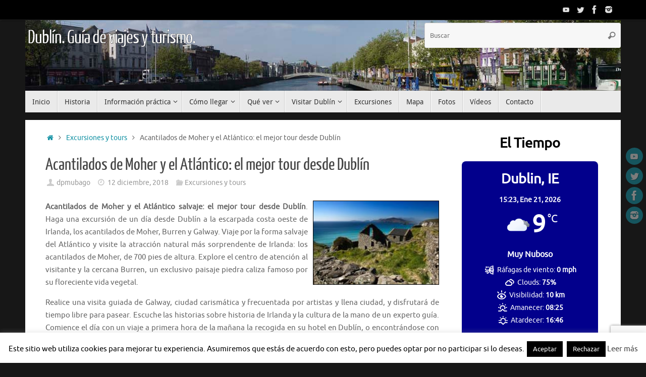

--- FILE ---
content_type: text/html; charset=UTF-8
request_url: https://dublin.viajareslomio.es/acantilados-de-moher-y-el-atlantico-salvaje-el-mejor-tour-desde-dublin/
body_size: 21592
content:
<!DOCTYPE html><html lang="es"><head><meta name="viewport" content="width=device-width, user-scalable=no, initial-scale=1.0, minimum-scale=1.0, maximum-scale=1.0"><meta http-equiv="Content-Type" content="text/html; charset=UTF-8" /><link rel="profile" href="https://gmpg.org/xfn/11" /><link rel="pingback" href="https://dublin.viajareslomio.es/xmlrpc.php" /> <script type="text/javascript">(()=>{var e={};e.g=function(){if("object"==typeof globalThis)return globalThis;try{return this||new Function("return this")()}catch(e){if("object"==typeof window)return window}}(),function({ampUrl:n,isCustomizePreview:t,isAmpDevMode:r,noampQueryVarName:o,noampQueryVarValue:s,disabledStorageKey:i,mobileUserAgents:a,regexRegex:c}){if("undefined"==typeof sessionStorage)return;const d=new RegExp(c);if(!a.some((e=>{const n=e.match(d);return!(!n||!new RegExp(n[1],n[2]).test(navigator.userAgent))||navigator.userAgent.includes(e)})))return;e.g.addEventListener("DOMContentLoaded",(()=>{const e=document.getElementById("amp-mobile-version-switcher");if(!e)return;e.hidden=!1;const n=e.querySelector("a[href]");n&&n.addEventListener("click",(()=>{sessionStorage.removeItem(i)}))}));const g=r&&["paired-browsing-non-amp","paired-browsing-amp"].includes(window.name);if(sessionStorage.getItem(i)||t||g)return;const u=new URL(location.href),m=new URL(n);m.hash=u.hash,u.searchParams.has(o)&&s===u.searchParams.get(o)?sessionStorage.setItem(i,"1"):m.href!==u.href&&(window.stop(),location.replace(m.href))}({"ampUrl":"https:\/\/dublin.viajareslomio.es\/acantilados-de-moher-y-el-atlantico-salvaje-el-mejor-tour-desde-dublin\/amp\/","noampQueryVarName":"noamp","noampQueryVarValue":"mobile","disabledStorageKey":"amp_mobile_redirect_disabled","mobileUserAgents":["Mobile","Android","Silk\/","Kindle","BlackBerry","Opera Mini","Opera Mobi"],"regexRegex":"^\\\/((?:.|\\n)+)\\\/([i]*)$","isCustomizePreview":false,"isAmpDevMode":false})})();</script> <meta name='robots' content='index, follow, max-image-preview:large, max-snippet:-1, max-video-preview:-1' /><!-- <link media="all" href="https://dublin.viajareslomio.es/wp-content/cache/autoptimize/css/autoptimize_08871354a8f5ffc73a93ed3558fd1ecd.css" rel="stylesheet"> -->
<link rel="stylesheet" type="text/css" href="//dublin.viajareslomio.es/wp-content/cache/wpfc-minified/87a0qea3/l2f.css" media="all"/><!-- <link media="screen" href="https://dublin.viajareslomio.es/wp-content/cache/autoptimize/css/autoptimize_00df71b5809d374b00ce03791ac8fac1.css" rel="stylesheet"> -->
<link rel="stylesheet" type="text/css" href="//dublin.viajareslomio.es/wp-content/cache/wpfc-minified/lwnub70n/3trnv.css" media="screen"/><title>Acantilados de Moher y el Atlántico: el mejor tour desde Dublín</title><meta name="description" content="Acantilados de Moher y el Atlántico salvaje: el mejor tour desde Dublín. Haga una excursión de un día desde Dublín a la escarpada" /><link rel="canonical" href="https://dublin.viajareslomio.es/acantilados-de-moher-y-el-atlantico-salvaje-el-mejor-tour-desde-dublin/" /><meta property="og:locale" content="es_ES" /><meta property="og:type" content="article" /><meta property="og:title" content="Recorrido por los Acantilados de Moher incluyendo el Atlántico salvaje y la ciudad de Galway desde Dublin" /><meta property="og:description" content="Haga una excursión de un día desde Dublín a la escarpada costa oeste de Irlanda, los acantilados de Moher, Burren y Galway. Viaje por la forma salvaje del Atlántico y visite la atracción natural más sorprendente de Irlanda: los acantilados de Moher, de 700 pies de altura. Explore el centro de atención al visitante y la cercana Burren, un exclusivo paisaje piedra caliza famoso por su floreciente vida vegetal. Realice una visita guiada de Galway, ciudad carismática y frecuentada por artistas y llena ciudad, y disfrutará de tiempo libre para pasear. Escuche las historias sobre historia de Irlanda y la cultura de la mano de un experto guía. Haga una excursión de un día desde Dublín a la escarpada costa oeste de Irlanda, los acantilados de Moher, Burren y Galway. Viaje por la forma salvaje del Atlántico y visite la atracción natural más sorprendente de Irlanda: los acantilados de Moher, de 700 pies de altura. Explore el centro de atención al visitante y la cercana Burren, un exclusivo paisaje piedra caliza famoso por su floreciente vida vegetal. Realice una visita guiada de Galway, ciudad carismática y frecuentada por artistas y llena ciudad, y disfrutará de tiempo libre para pasear. Escuche las historias sobre historia de Irlanda y la cultura de la mano de un experto guía. Comience el día con un viaje a primera hora de la mañana la recogida en su hotel en Dublín, o encontrándose con su guía en el centro de la ciudad. Mientras viaja hacia la costa oeste de Irlanda, quizás la región del país más salvaje, escuche historias sobre historia de Irlanda y su cultura. Contemple mientras llega a su destino la forma del Atlántico salvaje, la primera ruta de larga distancia por Irlanda, en la ruta a County Clare, donde podrá ver el Castillo de Bunratty y el pueblo de Lahinch desde la ventana. De camino a los acantilados de Moher hay un descanso de 20 minutos, disfrute de un café y aperitivos ligeros A su llegada a los acantilados de Moher, tome algo refrescante y algo de comida en la cafetería (no incluido en el precio), después, haremos una incursión en el centro de visitantes. Discretamente construido en el paisaje, alberga una amplia gama de exposiciones y presentaciones especiales relativas a los acantilados. Visite el teatro del lugar para experimentar la emoción del Ledge, una emocionante realidad virtual del acantilado. Después de salir del centro de visitantes, tómese su tiempo para admirar los acantilados. Con más de 700 pies de altura y con ocho kilómetros a lo largo de las feroces costas, son realmente asombrosas. Diríjase a una plataforma de observación para disfrutar de unas magníficas vistas. Sienta el rocío de las olas mientras las observa en la distancia.Tras dos horas, suba de nuevo en un cómodo autobús y continúe hasta el Burren, un amplio mosaico de rocas y vegetación que es compatible con cientos de especies de plantas nativas. Después de un paseo por el terreno de piedra caliza, vaya a Galway, pasando por el tradicional pueblo de pescadores de Kinvara y el castillo del siglo XVI Dunguaire por el camino.Podrá obtener una visión general de la historia de Galway en este recorrido a pie de 30 minutos. A continuación, tome un poco de tiempo libre de conocer la ciudad por su cuenta. Pasee por sus bonitas calles y plazas para sumergirse en el ambiente bohemio, y tal vez recargar con una bebida y algo de comida en uno de los relajado junto a bares o cafés (no incluido en el precio).Por la tarde, vuelva a quedar con su guía, que se unirá a usted a la vuelta de Dublín, donde finaliza la excursión." /><meta property="og:url" content="https://dublin.viajareslomio.es/acantilados-de-moher-y-el-atlantico-salvaje-el-mejor-tour-desde-dublin/" /><meta property="og:site_name" content="Dublín. Guía de viajes y turismo." /><meta property="article:published_time" content="2018-12-12T12:35:37+00:00" /><meta property="article:modified_time" content="2023-03-29T10:38:40+00:00" /><meta property="og:image" content="https://cache-graphicslib.viator.com/graphicslib/5300/SITours/recorrido-por-los-acantilados-de-moher-incluyendo-el-atl-ntico-in-dublin-175397.jpg" /><meta name="author" content="dpmubago" /><meta name="twitter:card" content="summary_large_image" /><meta name="twitter:title" content="Recorrido por los Acantilados de Moher incluyendo el Atlántico salvaje y la ciudad de Galway desde Dublin" /><meta name="twitter:description" content="Haga una excursión de un día desde Dublín a la escarpada costa oeste de Irlanda, los acantilados de Moher, Burren y Galway. Viaje por la forma salvaje del Atlántico y visite la atracción natural más sorprendente de Irlanda: los acantilados de Moher, de 700 pies de altura. Explore el centro de atención al visitante y la cercana Burren, un exclusivo paisaje piedra caliza famoso por su floreciente vida vegetal. Realice una visita guiada de Galway, ciudad carismática y frecuentada por artistas y llena ciudad, y disfrutará de tiempo libre para pasear. Escuche las historias sobre historia de Irlanda y la cultura de la mano de un experto guía. Haga una excursión de un día desde Dublín a la escarpada costa oeste de Irlanda, los acantilados de Moher, Burren y Galway. Viaje por la forma salvaje del Atlántico y visite la atracción natural más sorprendente de Irlanda: los acantilados de Moher, de 700 pies de altura. Explore el centro de atención al visitante y la cercana Burren, un exclusivo paisaje piedra caliza famoso por su floreciente vida vegetal. Realice una visita guiada de Galway, ciudad carismática y frecuentada por artistas y llena ciudad, y disfrutará de tiempo libre para pasear. Escuche las historias sobre historia de Irlanda y la cultura de la mano de un experto guía. Comience el día con un viaje a primera hora de la mañana la recogida en su hotel en Dublín, o encontrándose con su guía en el centro de la ciudad. Mientras viaja hacia la costa oeste de Irlanda, quizás la región del país más salvaje, escuche historias sobre historia de Irlanda y su cultura. Contemple mientras llega a su destino la forma del Atlántico salvaje, la primera ruta de larga distancia por Irlanda, en la ruta a County Clare, donde podrá ver el Castillo de Bunratty y el pueblo de Lahinch desde la ventana. De camino a los acantilados de Moher hay un descanso de 20 minutos, disfrute de un café y aperitivos ligeros A su llegada a los acantilados de Moher, tome algo refrescante y algo de comida en la cafetería (no incluido en el precio), después, haremos una incursión en el centro de visitantes. Discretamente construido en el paisaje, alberga una amplia gama de exposiciones y presentaciones especiales relativas a los acantilados. Visite el teatro del lugar para experimentar la emoción del Ledge, una emocionante realidad virtual del acantilado. Después de salir del centro de visitantes, tómese su tiempo para admirar los acantilados. Con más de 700 pies de altura y con ocho kilómetros a lo largo de las feroces costas, son realmente asombrosas. Diríjase a una plataforma de observación para disfrutar de unas magníficas vistas. Sienta el rocío de las olas mientras las observa en la distancia.Tras dos horas, suba de nuevo en un cómodo autobús y continúe hasta el Burren, un amplio mosaico de rocas y vegetación que es compatible con cientos de especies de plantas nativas. Después de un paseo por el terreno de piedra caliza, vaya a Galway, pasando por el tradicional pueblo de pescadores de Kinvara y el castillo del siglo XVI Dunguaire por el camino.Podrá obtener una visión general de la historia de Galway en este recorrido a pie de 30 minutos. A continuación, tome un poco de tiempo libre de conocer la ciudad por su cuenta. Pasee por sus bonitas calles y plazas para sumergirse en el ambiente bohemio, y tal vez recargar con una bebida y algo de comida en uno de los relajado junto a bares o cafés (no incluido en el precio).Por la tarde, vuelva a quedar con su guía, que se unirá a usted a la vuelta de Dublín, donde finaliza la excursión." /><meta name="twitter:label1" content="Escrito por" /><meta name="twitter:data1" content="dpmubago" /><meta name="twitter:label2" content="Tiempo de lectura" /><meta name="twitter:data2" content="3 minutos" /><link rel="alternate" type="application/rss+xml" title="Dublín. Guía de viajes y turismo. &raquo; Feed" href="https://dublin.viajareslomio.es/feed/" /><link rel="alternate" type="application/rss+xml" title="Dublín. Guía de viajes y turismo. &raquo; Feed de los comentarios" href="https://dublin.viajareslomio.es/comments/feed/" />  <script src="//www.googletagmanager.com/gtag/js?id=G-7DVY4Q2SFE"  data-cfasync="false" data-wpfc-render="false" type="text/javascript" async></script> <script data-cfasync="false" data-wpfc-render="false" type="text/javascript">var em_version = '8.11.1';
var em_track_user = true;
var em_no_track_reason = '';
var ExactMetricsDefaultLocations = {"page_location":"https:\/\/dublin.viajareslomio.es\/acantilados-de-moher-y-el-atlantico-salvaje-el-mejor-tour-desde-dublin\/"};
if ( typeof ExactMetricsPrivacyGuardFilter === 'function' ) {
var ExactMetricsLocations = (typeof ExactMetricsExcludeQuery === 'object') ? ExactMetricsPrivacyGuardFilter( ExactMetricsExcludeQuery ) : ExactMetricsPrivacyGuardFilter( ExactMetricsDefaultLocations );
} else {
var ExactMetricsLocations = (typeof ExactMetricsExcludeQuery === 'object') ? ExactMetricsExcludeQuery : ExactMetricsDefaultLocations;
}
var disableStrs = [
'ga-disable-G-7DVY4Q2SFE',
];
/* Function to detect opted out users */
function __gtagTrackerIsOptedOut() {
for (var index = 0; index < disableStrs.length; index++) {
if (document.cookie.indexOf(disableStrs[index] + '=true') > -1) {
return true;
}
}
return false;
}
/* Disable tracking if the opt-out cookie exists. */
if (__gtagTrackerIsOptedOut()) {
for (var index = 0; index < disableStrs.length; index++) {
window[disableStrs[index]] = true;
}
}
/* Opt-out function */
function __gtagTrackerOptout() {
for (var index = 0; index < disableStrs.length; index++) {
document.cookie = disableStrs[index] + '=true; expires=Thu, 31 Dec 2099 23:59:59 UTC; path=/';
window[disableStrs[index]] = true;
}
}
if ('undefined' === typeof gaOptout) {
function gaOptout() {
__gtagTrackerOptout();
}
}
window.dataLayer = window.dataLayer || [];
window.ExactMetricsDualTracker = {
helpers: {},
trackers: {},
};
if (em_track_user) {
function __gtagDataLayer() {
dataLayer.push(arguments);
}
function __gtagTracker(type, name, parameters) {
if (!parameters) {
parameters = {};
}
if (parameters.send_to) {
__gtagDataLayer.apply(null, arguments);
return;
}
if (type === 'event') {
parameters.send_to = exactmetrics_frontend.v4_id;
var hookName = name;
if (typeof parameters['event_category'] !== 'undefined') {
hookName = parameters['event_category'] + ':' + name;
}
if (typeof ExactMetricsDualTracker.trackers[hookName] !== 'undefined') {
ExactMetricsDualTracker.trackers[hookName](parameters);
} else {
__gtagDataLayer('event', name, parameters);
}
} else {
__gtagDataLayer.apply(null, arguments);
}
}
__gtagTracker('js', new Date());
__gtagTracker('set', {
'developer_id.dNDMyYj': true,
});
if ( ExactMetricsLocations.page_location ) {
__gtagTracker('set', ExactMetricsLocations);
}
__gtagTracker('config', 'G-7DVY4Q2SFE', {"forceSSL":"true","anonymize_ip":"true"} );
window.gtag = __gtagTracker;										(function () {
/* https://developers.google.com/analytics/devguides/collection/analyticsjs/ */
/* ga and __gaTracker compatibility shim. */
var noopfn = function () {
return null;
};
var newtracker = function () {
return new Tracker();
};
var Tracker = function () {
return null;
};
var p = Tracker.prototype;
p.get = noopfn;
p.set = noopfn;
p.send = function () {
var args = Array.prototype.slice.call(arguments);
args.unshift('send');
__gaTracker.apply(null, args);
};
var __gaTracker = function () {
var len = arguments.length;
if (len === 0) {
return;
}
var f = arguments[len - 1];
if (typeof f !== 'object' || f === null || typeof f.hitCallback !== 'function') {
if ('send' === arguments[0]) {
var hitConverted, hitObject = false, action;
if ('event' === arguments[1]) {
if ('undefined' !== typeof arguments[3]) {
hitObject = {
'eventAction': arguments[3],
'eventCategory': arguments[2],
'eventLabel': arguments[4],
'value': arguments[5] ? arguments[5] : 1,
}
}
}
if ('pageview' === arguments[1]) {
if ('undefined' !== typeof arguments[2]) {
hitObject = {
'eventAction': 'page_view',
'page_path': arguments[2],
}
}
}
if (typeof arguments[2] === 'object') {
hitObject = arguments[2];
}
if (typeof arguments[5] === 'object') {
Object.assign(hitObject, arguments[5]);
}
if ('undefined' !== typeof arguments[1].hitType) {
hitObject = arguments[1];
if ('pageview' === hitObject.hitType) {
hitObject.eventAction = 'page_view';
}
}
if (hitObject) {
action = 'timing' === arguments[1].hitType ? 'timing_complete' : hitObject.eventAction;
hitConverted = mapArgs(hitObject);
__gtagTracker('event', action, hitConverted);
}
}
return;
}
function mapArgs(args) {
var arg, hit = {};
var gaMap = {
'eventCategory': 'event_category',
'eventAction': 'event_action',
'eventLabel': 'event_label',
'eventValue': 'event_value',
'nonInteraction': 'non_interaction',
'timingCategory': 'event_category',
'timingVar': 'name',
'timingValue': 'value',
'timingLabel': 'event_label',
'page': 'page_path',
'location': 'page_location',
'title': 'page_title',
'referrer' : 'page_referrer',
};
for (arg in args) {
if (!(!args.hasOwnProperty(arg) || !gaMap.hasOwnProperty(arg))) {
hit[gaMap[arg]] = args[arg];
} else {
hit[arg] = args[arg];
}
}
return hit;
}
try {
f.hitCallback();
} catch (ex) {
}
};
__gaTracker.create = newtracker;
__gaTracker.getByName = newtracker;
__gaTracker.getAll = function () {
return [];
};
__gaTracker.remove = noopfn;
__gaTracker.loaded = true;
window['__gaTracker'] = __gaTracker;
})();
} else {
console.log("");
(function () {
function __gtagTracker() {
return null;
}
window['__gtagTracker'] = __gtagTracker;
window['gtag'] = __gtagTracker;
})();
}</script>  <script type="text/javascript">window._wpemojiSettings = {"baseUrl":"https:\/\/s.w.org\/images\/core\/emoji\/16.0.1\/72x72\/","ext":".png","svgUrl":"https:\/\/s.w.org\/images\/core\/emoji\/16.0.1\/svg\/","svgExt":".svg","source":{"concatemoji":"https:\/\/dublin.viajareslomio.es\/wp-includes\/js\/wp-emoji-release.min.js?ver=3a053bdaeeb66803209350e4d57492b4"}};
/*! This file is auto-generated */
!function(s,n){var o,i,e;function c(e){try{var t={supportTests:e,timestamp:(new Date).valueOf()};sessionStorage.setItem(o,JSON.stringify(t))}catch(e){}}function p(e,t,n){e.clearRect(0,0,e.canvas.width,e.canvas.height),e.fillText(t,0,0);var t=new Uint32Array(e.getImageData(0,0,e.canvas.width,e.canvas.height).data),a=(e.clearRect(0,0,e.canvas.width,e.canvas.height),e.fillText(n,0,0),new Uint32Array(e.getImageData(0,0,e.canvas.width,e.canvas.height).data));return t.every(function(e,t){return e===a[t]})}function u(e,t){e.clearRect(0,0,e.canvas.width,e.canvas.height),e.fillText(t,0,0);for(var n=e.getImageData(16,16,1,1),a=0;a<n.data.length;a++)if(0!==n.data[a])return!1;return!0}function f(e,t,n,a){switch(t){case"flag":return n(e,"\ud83c\udff3\ufe0f\u200d\u26a7\ufe0f","\ud83c\udff3\ufe0f\u200b\u26a7\ufe0f")?!1:!n(e,"\ud83c\udde8\ud83c\uddf6","\ud83c\udde8\u200b\ud83c\uddf6")&&!n(e,"\ud83c\udff4\udb40\udc67\udb40\udc62\udb40\udc65\udb40\udc6e\udb40\udc67\udb40\udc7f","\ud83c\udff4\u200b\udb40\udc67\u200b\udb40\udc62\u200b\udb40\udc65\u200b\udb40\udc6e\u200b\udb40\udc67\u200b\udb40\udc7f");case"emoji":return!a(e,"\ud83e\udedf")}return!1}function g(e,t,n,a){var r="undefined"!=typeof WorkerGlobalScope&&self instanceof WorkerGlobalScope?new OffscreenCanvas(300,150):s.createElement("canvas"),o=r.getContext("2d",{willReadFrequently:!0}),i=(o.textBaseline="top",o.font="600 32px Arial",{});return e.forEach(function(e){i[e]=t(o,e,n,a)}),i}function t(e){var t=s.createElement("script");t.src=e,t.defer=!0,s.head.appendChild(t)}"undefined"!=typeof Promise&&(o="wpEmojiSettingsSupports",i=["flag","emoji"],n.supports={everything:!0,everythingExceptFlag:!0},e=new Promise(function(e){s.addEventListener("DOMContentLoaded",e,{once:!0})}),new Promise(function(t){var n=function(){try{var e=JSON.parse(sessionStorage.getItem(o));if("object"==typeof e&&"number"==typeof e.timestamp&&(new Date).valueOf()<e.timestamp+604800&&"object"==typeof e.supportTests)return e.supportTests}catch(e){}return null}();if(!n){if("undefined"!=typeof Worker&&"undefined"!=typeof OffscreenCanvas&&"undefined"!=typeof URL&&URL.createObjectURL&&"undefined"!=typeof Blob)try{var e="postMessage("+g.toString()+"("+[JSON.stringify(i),f.toString(),p.toString(),u.toString()].join(",")+"));",a=new Blob([e],{type:"text/javascript"}),r=new Worker(URL.createObjectURL(a),{name:"wpTestEmojiSupports"});return void(r.onmessage=function(e){c(n=e.data),r.terminate(),t(n)})}catch(e){}c(n=g(i,f,p,u))}t(n)}).then(function(e){for(var t in e)n.supports[t]=e[t],n.supports.everything=n.supports.everything&&n.supports[t],"flag"!==t&&(n.supports.everythingExceptFlag=n.supports.everythingExceptFlag&&n.supports[t]);n.supports.everythingExceptFlag=n.supports.everythingExceptFlag&&!n.supports.flag,n.DOMReady=!1,n.readyCallback=function(){n.DOMReady=!0}}).then(function(){return e}).then(function(){var e;n.supports.everything||(n.readyCallback(),(e=n.source||{}).concatemoji?t(e.concatemoji):e.wpemoji&&e.twemoji&&(t(e.twemoji),t(e.wpemoji)))}))}((window,document),window._wpemojiSettings);</script> <link rel="https://api.w.org/" href="https://dublin.viajareslomio.es/wp-json/" /><link rel="alternate" title="JSON" type="application/json" href="https://dublin.viajareslomio.es/wp-json/wp/v2/posts/1658" /><link rel="alternate" title="oEmbed (JSON)" type="application/json+oembed" href="https://dublin.viajareslomio.es/wp-json/oembed/1.0/embed?url=https%3A%2F%2Fdublin.viajareslomio.es%2Facantilados-de-moher-y-el-atlantico-salvaje-el-mejor-tour-desde-dublin%2F" /><link rel="alternate" title="oEmbed (XML)" type="text/xml+oembed" href="https://dublin.viajareslomio.es/wp-json/oembed/1.0/embed?url=https%3A%2F%2Fdublin.viajareslomio.es%2Facantilados-de-moher-y-el-atlantico-salvaje-el-mejor-tour-desde-dublin%2F&#038;format=xml" /> <script type="text/javascript">var ajaxurl = "https://dublin.viajareslomio.es/wp-admin/admin-ajax.php";</script>  <script type="application/ld+json">[{"@context":"http:\/\/schema.org\/","@type":"WPHeader","url":"https:\/\/dublin.viajareslomio.es\/acantilados-de-moher-y-el-atlantico-salvaje-el-mejor-tour-desde-dublin\/","headline":"Acantilados de Moher y el Atlántico: el mejor tour desde Dublín","description":"Acantilados de Moher y el Atlántico salvaje: el mejor tour desde Dublín. Haga una excursión de un día..."},{"@context":"http:\/\/schema.org\/","@type":"WPFooter","url":"https:\/\/dublin.viajareslomio.es\/acantilados-de-moher-y-el-atlantico-salvaje-el-mejor-tour-desde-dublin\/","headline":"Acantilados de Moher y el Atlántico: el mejor tour desde Dublín","description":"Acantilados de Moher y el Atlántico salvaje: el mejor tour desde Dublín. Haga una excursión de un día...","copyrightYear":"2018"}]</script>  <script type="application/ld+json">{"@context":"https:\/\/schema.org\/","@type":"BlogPosting","mainEntityOfPage":{"@type":"WebPage","@id":"https:\/\/dublin.viajareslomio.es\/acantilados-de-moher-y-el-atlantico-salvaje-el-mejor-tour-desde-dublin\/"},"url":"https:\/\/dublin.viajareslomio.es\/acantilados-de-moher-y-el-atlantico-salvaje-el-mejor-tour-desde-dublin\/","headline":"Acantilados de Moher y el Atlántico: el mejor tour desde Dublín","datePublished":"2018-12-12T13:35:37+01:00","dateModified":"2023-03-29T12:38:40+02:00","publisher":{"@type":"Organization","@id":"https:\/\/dublin.viajareslomio.es\/#organization","name":"David","logo":{"@type":"ImageObject","url":"https:\/\/dublin.viajareslomio.es\/wp-content\/uploads\/2019\/04\/logo-fb.jpg","width":600,"height":60}},"image":{"@type":"ImageObject","url":"http:\/\/cache-graphicslib.viator.com\/graphicslib\/5300\/SITours\/recorrido-por-los-acantilados-de-moher-incluyendo-el-atl-ntico-in-dublin-175397.jpg","width":696,"height":"166"},"articleSection":"Excursiones y tours","description":"Acantilados de Moher y el Atlántico salvaje: el mejor tour desde Dublín. Haga una excursión de un día desde Dublín a la escarpada costa oeste de Irlanda, los acantilados de Moher, Burren y Galway. Viaje por la forma salvaje del Atlántico y visite la atracción natural más sorprendente de","author":{"@type":"Person","name":"dpmubago","url":"https:\/\/dublin.viajareslomio.es\/author\/dpmubago\/","image":{"@type":"ImageObject","url":"https:\/\/secure.gravatar.com\/avatar\/8e61abcecdf36580a43a5a092101d7c7679b62efb98a4d2ccb24d8a0031ce0c1?s=96&d=mm&r=g","height":96,"width":96}}}</script> <link rel="alternate" type="text/html" media="only screen and (max-width: 640px)" href="https://dublin.viajareslomio.es/acantilados-de-moher-y-el-atlantico-salvaje-el-mejor-tour-desde-dublin/amp/"><script src='//dublin.viajareslomio.es/wp-content/cache/wpfc-minified/119fd746/3trnv.js' type="text/javascript"></script>
<!-- <script type="text/javascript" src="https://dublin.viajareslomio.es/wp-includes/js/jquery/jquery.min.js?ver=3.7.1" id="jquery-core-js"></script> -->  <script type="application/ld+json">{
"@context": "http://schema.org",
"@type": "BreadcrumbList",
"itemListElement": [
{
"@type": "ListItem",
"position": 1,
"item": {
"@id": "https://dublin.viajareslomio.es",
"name": "Home"
}
},
{
"@type": "ListItem",
"position": 2,
"item": {
"@id": "https://dublin.viajareslomio.es/acantilados-de-moher-y-el-atlantico-salvaje-el-mejor-tour-desde-dublin/",
"name": "Acantilados de Moher y el Atl\u00e1ntico: el mejor tour desde Dubl\u00edn"
}
}
]
}</script> <link rel="amphtml" href="https://dublin.viajareslomio.es/acantilados-de-moher-y-el-atlantico-salvaje-el-mejor-tour-desde-dublin/amp/"><link rel="icon" href="https://dublin.viajareslomio.es/wp-content/uploads/2018/10/bola.png" sizes="32x32" /><link rel="icon" href="https://dublin.viajareslomio.es/wp-content/uploads/2018/10/bola.png" sizes="192x192" /><link rel="apple-touch-icon" href="https://dublin.viajareslomio.es/wp-content/uploads/2018/10/bola.png" /><meta name="msapplication-TileImage" content="https://dublin.viajareslomio.es/wp-content/uploads/2018/10/bola.png" /> <!--[if lt IE 9]> <script>document.createElement('header');
document.createElement('nav');
document.createElement('section');
document.createElement('article');
document.createElement('aside');
document.createElement('footer');</script> <![endif]--></head><body data-rsssl=1 class="wp-singular post-template-default single single-post postid-1658 single-format-standard wp-theme-tempera tempera-image-none caption-dark tempera-comment-placeholders tempera-menu-left"> <a class="skip-link screen-reader-text" href="#main" title="Saltar al contenido"> Saltar al contenido </a><div id="wrapper" class="hfeed"><div id="topbar" ><div id="topbar-inner"><div class="socials" id="sheader"> <a  target="_blank"  href="https://www.youtube.com/user/viajareslomio1/"
class="socialicons social-YouTube" title="YouTube"> <img alt="YouTube" src="https://dublin.viajareslomio.es/wp-content/themes/tempera/images/socials/YouTube.png" /> </a> <a  target="_blank"  href="https://twitter.com/Viajareslomio"
class="socialicons social-Twitter" title="Twitter"> <img alt="Twitter" src="https://dublin.viajareslomio.es/wp-content/themes/tempera/images/socials/Twitter.png" /> </a> <a  target="_blank"  href="https://www.facebook.com/viajareslomio/"
class="socialicons social-Facebook" title="Facebook"> <img alt="Facebook" src="https://dublin.viajareslomio.es/wp-content/themes/tempera/images/socials/Facebook.png" /> </a> <a  target="_blank"  href="https://www.facebook.com/viajareslomio/"
class="socialicons social-Instagram" title="Instagram"> <img alt="Instagram" src="https://dublin.viajareslomio.es/wp-content/themes/tempera/images/socials/Instagram.png" /> </a></div></div></div><div class="socials" id="srights"> <a  target="_blank"  href="https://www.youtube.com/user/viajareslomio1/"
class="socialicons social-YouTube" title="YouTube"> <img alt="YouTube" src="https://dublin.viajareslomio.es/wp-content/themes/tempera/images/socials/YouTube.png" /> </a> <a  target="_blank"  href="https://twitter.com/Viajareslomio"
class="socialicons social-Twitter" title="Twitter"> <img alt="Twitter" src="https://dublin.viajareslomio.es/wp-content/themes/tempera/images/socials/Twitter.png" /> </a> <a  target="_blank"  href="https://www.facebook.com/viajareslomio/"
class="socialicons social-Facebook" title="Facebook"> <img alt="Facebook" src="https://dublin.viajareslomio.es/wp-content/themes/tempera/images/socials/Facebook.png" /> </a> <a  target="_blank"  href="https://www.facebook.com/viajareslomio/"
class="socialicons social-Instagram" title="Instagram"> <img alt="Instagram" src="https://dublin.viajareslomio.es/wp-content/themes/tempera/images/socials/Instagram.png" /> </a></div><div id="header-full"><header id="header"><div id="masthead"><div id="branding" role="banner" > <img id="bg_image" alt="Dublín. Guía de viajes y turismo." title="Dublín. Guía de viajes y turismo." src="https://dublin.viajareslomio.es/wp-content/uploads/2018/10/dublin.jpg"  /><div id="header-container"><div><div id="site-title"><span> <a href="https://dublin.viajareslomio.es/" title="Dublín. Guía de viajes y turismo." rel="home">Dublín. Guía de viajes y turismo.</a> </span></div><div id="site-description" ></div></div></div><div id="header-widget-area"><ul class="yoyo"><li id="search-3" class="widget-container widget_search"><form role="search" method="get" class="searchform" action="https://dublin.viajareslomio.es/"> <label> <span class="screen-reader-text">Búsqueda para:</span> <input type="search" class="s" placeholder="Buscar" value="" name="s" /> </label> <button type="submit" class="searchsubmit"><span class="screen-reader-text">Buscar</span><i class="crycon-search"></i></button></form></li></ul></div><div style="clear:both;"></div></div> <button id="nav-toggle"><span>&nbsp;</span></button><nav id="access" class="jssafe" role="navigation"><div class="skip-link screen-reader-text"><a href="#content" title="Saltar al contenido"> Saltar al contenido </a></div><div id="prime_nav" class="menu"><ul><li ><a href="https://dublin.viajareslomio.es/"><span>Inicio</span></a></li><li class="page_item page-item-18"><a href="https://dublin.viajareslomio.es/historia/"><span>Historia</span></a></li><li class="page_item page-item-20 page_item_has_children"><a href="https://dublin.viajareslomio.es/informacion-practica/"><span>Información práctica</span></a><ul class='children'><li class="page_item page-item-101"><a href="https://dublin.viajareslomio.es/informacion-practica/dublin-pass/"><span>Dublin Pass</span></a></li><li class="page_item page-item-26"><a href="https://dublin.viajareslomio.es/informacion-practica/el-idioma/"><span>El idioma</span></a></li><li class="page_item page-item-22"><a href="https://dublin.viajareslomio.es/informacion-practica/el-tiempo-clima-y-temperatura/"><span>El tiempo. Clima y temperatura</span></a></li><li class="page_item page-item-1855"><a href="https://dublin.viajareslomio.es/informacion-practica/hoteles-en-dublin/"><span>Hoteles en Dublín</span></a></li><li class="page_item page-item-24"><a href="https://dublin.viajareslomio.es/informacion-practica/la-moneda/"><span>La moneda</span></a></li><li class="page_item page-item-65 page_item_has_children"><a href="https://dublin.viajareslomio.es/informacion-practica/transporte-publico/"><span>Transporte público</span></a><ul class='children'><li class="page_item page-item-70"><a href="https://dublin.viajareslomio.es/informacion-practica/transporte-publico/dublin-area-rapid-transit-dart/"><span>Dublin Area Rapid Transit DART</span></a></li><li class="page_item page-item-68"><a href="https://dublin.viajareslomio.es/informacion-practica/transporte-publico/dublin-bus/"><span>Dublin bus</span></a></li><li class="page_item page-item-1856"><a href="https://dublin.viajareslomio.es/informacion-practica/transporte-publico/leap-card/"><span>Leap Card</span></a></li><li class="page_item page-item-69"><a href="https://dublin.viajareslomio.es/informacion-practica/transporte-publico/luas/"><span>Luas</span></a></li></ul></li></ul></li><li class="page_item page-item-29 page_item_has_children"><a href="https://dublin.viajareslomio.es/como-llegar/"><span>Cómo llegar</span></a><ul class='children'><li class="page_item page-item-79"><a href="https://dublin.viajareslomio.es/como-llegar/aeropuerto-de-dublin/"><span>Aeropuerto de Dublín</span></a></li><li class="page_item page-item-81"><a href="https://dublin.viajareslomio.es/como-llegar/dublin-port-terminal/"><span>Dublin Port Terminal</span></a></li><li class="page_item page-item-80"><a href="https://dublin.viajareslomio.es/como-llegar/dun-laoghaire-ferry-terminal/"><span>Dun Laoghaire Ferry Terminal</span></a></li><li class="page_item page-item-174"><a href="https://dublin.viajareslomio.es/como-llegar/pearse-railway-station/"><span>Pearse Railway Station</span></a></li></ul></li><li class="page_item page-item-31 page_item_has_children"><a href="https://dublin.viajareslomio.es/que-ver/"><span>Qué ver</span></a><ul class='children'><li class="page_item page-item-99"><a href="https://dublin.viajareslomio.es/que-ver/castillo-de-dublin/"><span>Castillo de Dublín</span></a></li><li class="page_item page-item-109"><a href="https://dublin.viajareslomio.es/que-ver/catedral-de-la-santisima-trinidad/"><span>Catedral de la Santísima Trinidad</span></a></li><li class="page_item page-item-107"><a href="https://dublin.viajareslomio.es/que-ver/catedral-de-san-patricio/"><span>Catedral de San Patricio</span></a></li><li class="page_item page-item-95"><a href="https://dublin.viajareslomio.es/que-ver/fabrica-de-cervezas-guinness/"><span>Fábrica de cervezas Guinness</span></a></li><li class="page_item page-item-131"><a href="https://dublin.viajareslomio.es/que-ver/jeanie-johnston-tall-ship/"><span>Jeanie Johnston Tall Ship</span></a></li><li class="page_item page-item-148"><a href="https://dublin.viajareslomio.es/que-ver/phoenix-park/"><span>Phoenix Park</span></a></li><li class="page_item page-item-119"><a href="https://dublin.viajareslomio.es/que-ver/spire-of-dublin/"><span>Spire of Dublin</span></a></li><li class="page_item page-item-124"><a href="https://dublin.viajareslomio.es/que-ver/temple-bar/"><span>Temple Bar</span></a></li><li class="page_item page-item-116"><a href="https://dublin.viajareslomio.es/que-ver/trinity-college/"><span>Trinity College</span></a></li></ul></li><li class="page_item page-item-33 page_item_has_children"><a href="https://dublin.viajareslomio.es/visitar-dublin/"><span>Visitar Dublín</span></a><ul class='children'><li class="page_item page-item-221"><a href="https://dublin.viajareslomio.es/visitar-dublin/dia-1-south-dublin/"><span>Día 1 &#8211; South Dublin</span></a></li><li class="page_item page-item-222"><a href="https://dublin.viajareslomio.es/visitar-dublin/dia-2-north-dublin/"><span>Día 2 &#8211; North Dublin</span></a></li></ul></li><li class="page_item page-item-35"><a href="https://dublin.viajareslomio.es/excursiones/"><span>Excursiones</span></a></li><li class="page_item page-item-37"><a href="https://dublin.viajareslomio.es/mapa/"><span>Mapa</span></a></li><li class="page_item page-item-39"><a href="https://dublin.viajareslomio.es/fotos/"><span>Fotos</span></a></li><li class="page_item page-item-41"><a href="https://dublin.viajareslomio.es/videos/"><span>Vídeos</span></a></li><li class="page_item page-item-43"><a href="https://dublin.viajareslomio.es/contacto/"><span>Contacto</span></a></li></ul></div></nav></div></header></div><div style="clear:both;height:0;"></div><div id="main" class="main"><div  id="forbottom" ><div style="clear:both;"></div><section id="container" class="two-columns-right"><div id="content" role="main"><div class="breadcrumbs"><a href="https://dublin.viajareslomio.es"><i class="crycon-homebread"></i><span class="screen-reader-text">Inicio</span></a><i class="crycon-angle-right"></i> <a href="https://dublin.viajareslomio.es/excursiones-y-tours/">Excursiones y tours</a> <i class="crycon-angle-right"></i> <span class="current">Acantilados de Moher y el Atlántico: el mejor tour desde Dublín</span></div><div id="post-1658" class="post-1658 post type-post status-publish format-standard hentry category-excursiones-y-tours"><h1 class="entry-title">Acantilados de Moher y el Atlántico: el mejor tour desde Dublín</h1><div class="entry-meta"> <span class="author vcard" ><i class="crycon-author crycon-metas" title="Autor"></i> <a class="url fn n" rel="author" href="https://dublin.viajareslomio.es/author/dpmubago/" title="Ver todas las entradas de dpmubago">dpmubago</a></span><span><i class="crycon-time crycon-metas" title="Fecha"></i> <time class="onDate date published" datetime="2018-12-12T13:35:37+01:00"> <a href="https://dublin.viajareslomio.es/acantilados-de-moher-y-el-atlantico-salvaje-el-mejor-tour-desde-dublin/" rel="bookmark">12 diciembre, 2018</a> </time> </span><time class="updated"  datetime="2023-03-29T12:38:40+02:00">29 marzo, 2023</time><span class="bl_categ"><i class="crycon-folder-open crycon-metas" title="Categorías"></i><a href="https://dublin.viajareslomio.es/excursiones-y-tours/" rel="tag">Excursiones y tours</a></span></div><div class="entry-content"><p><img decoding="async" class="alignnone" style="border: 1px solid #000000; margin-left: 10px;" src="https://cache-graphicslib.viator.com/graphicslib/5300/SITours/recorrido-por-los-acantilados-de-moher-incluyendo-el-atl-ntico-in-dublin-175397.jpg" alt="Acantilados de Moher y el Atlántico salvaje: el mejor tour desde Dublín" width="250" height="166" align="right"><strong>Acantilados de Moher y el Atlántico salvaje: el mejor tour desde Dublín</strong>. Haga una excursión de un día desde Dublín a la escarpada costa oeste de Irlanda, los acantilados de Moher, Burren y Galway. Viaje por la forma salvaje del Atlántico y visite la atracción natural más sorprendente de Irlanda: los acantilados de Moher, de 700 pies de altura. Explore el centro de atención al visitante y la cercana Burren, un exclusivo paisaje piedra caliza famoso por su floreciente vida vegetal.</p><p>Realice una visita guiada de Galway, ciudad carismática y frecuentada por artistas y llena ciudad, y disfrutará de tiempo libre para pasear. Escuche las historias sobre historia de Irlanda y la cultura de la mano de un experto guía. Comience el día con un viaje a primera hora de la mañana la recogida en su hotel en Dublín, o encontrándose con su guía en el centro de la ciudad.</p><p>Mientras viaja hacia la costa oeste de Irlanda, quizás la región del país más salvaje, escuche historias sobre historia de Irlanda y su cultura.&nbsp;Contemple mientras llega a su destino la forma del Atlántico salvaje, la primera ruta de larga distancia por Irlanda, en la ruta a County Clare, donde podrá ver el Castillo de Bunratty y el pueblo de Lahinch desde la ventana.</p><h2><strong>Información adicional de Acantilados de Moher y el Atlántico salvaje: el mejor tour desde Dublín</strong></h2><ul><li>La confirmación se recibirá cuando se realice la reserva.</li><li>Por favor, esté en uno de los 2 lugares de recolección disponibles y 15 minutos antes de la hora de salida.</li><li>No está adaptado para personas en silla de ruedas.</li><li>Accesible para carritos de bebé.</li><li>Hay <a href="https://dublin.viajareslomio.es/informacion-practica/transporte-publico/">transporte público</a> cerca.</li><li>Puntos de recogida ubicados en el lado norte y sur de la ciudad.</li><li>Los niños menores de 2 años no pueden viajar.</li><li>La mayoría de viajeros pueden participar en la experiencia.</li><li>En el tour o la actividad habrá 55 viajeros como máximo.</li><li>Operado por Wild Rover Tours.</li></ul><p><strong>Categoría:</strong>&nbsp;Escapadas y excursiones de un día.</p><p><strong>Inicio en:</strong>&nbsp;Dublín, Irlanda.</p><p><strong>Duración:</strong>&nbsp;13 horas.</p><p><strong>Precio:</strong> 68,00 euros.</p><p><a href="https://9255.partner.viator.com/es-ES/tours/Irlanda/Recorrido-por-los-Acantilados-de-Moher-incluyendo-el-Atlantico-salvaje-y-la-ciudad-de-Galway-desde-Dublin/d56-5300MOHER" target="_blank" rel="noopener"><img decoding="async" class="alignnone" src="https://i.postimg.cc/kXXwBGXB/reservar.jpg" width="220" height="57" border="0"></a><br /> <strong>Aquí tienes otras excursiones y tours que te pueden resultar interesantes:</strong></p><div data-vi-partner-id="P00038839" data-vi-language="es" data-vi-currency="EUR" data-vi-partner-type="AFFILIATE" data-vi-url="https://www.viator.com/Dublin/d503-ttd" data-vi-total-products="3" data-vi-campaign="dublin" data-vi-widget-ref="W-ccf937b4-d3fd-4f10-a064-68058ada1054"></div><p><script async="" src="https://www.viator.com/orion/partner/widget.js"></script></p><div id="snippet-box" class="snippet-type-6" style="background:#F5F5F5; color:#333333; border:1px solid #ACACAC;"><div class="snippet-title" style="background:#E4E4E4; color:#333333; border-bottom:1px solid #ACACAC;">Resumen<span class="ratings"><div class="star-blocks"><form name="rating" method="post" action="https://dublin.viajareslomio.es/acantilados-de-moher-y-el-atlantico-salvaje-el-mejor-tour-desde-dublin/" id="bsf-rating" onsubmit="return false;"><input type="hidden" id="bsf_rating_nonce" name="bsf_rating_nonce" value="bbf82ed3b9" /><input type="hidden" name="_wp_http_referer" value="/acantilados-de-moher-y-el-atlantico-salvaje-el-mejor-tour-desde-dublin/" /><input type="radio" name="star-review" class="star star-1" value="1"/><input type="radio" name="star-review" class="star star-2" value="2"/><input type="radio" name="star-review" class="star star-3" value="3"/><input type="radio" name="star-review" class="star star-4" value="4"/><input type="radio" name="star-review" class="star star-5" value="5"/><input type="hidden" name="ip" value="18.224.7.157" /><input type="hidden" name="post_id" value="1658" /></form></div></span><script type="text/javascript">jQuery("#bsf-rating").click(function()
{
var data = jQuery("#bsf-rating").serialize();
var form_data = "action=bsf_submit_rating&" + data;
//	alert(form_data);
jQuery.post(ajaxurl, form_data,
function (response) {
alert(response);
window.location.href = window.location.href;
}
);
});</script> </div><div  itemscope itemtype="https://schema.org/Product"><div class="snippet-image"><img width="180" src="https://dublin.viajareslomio.es/wp-content/uploads/2018/12/datosestructurados.jpg" itemprop="image" alt="product image" /></div><div class="aio-info"><div class="snippet-label-img">Puntuación del autor</div><div class="snippet-data-img"><span class="star-img"><img src="https://dublin.viajareslomio.es/wp-content/plugins/all-in-one-schemaorg-rich-snippets/images/1star.png" alt="1star"><img src="https://dublin.viajareslomio.es/wp-content/plugins/all-in-one-schemaorg-rich-snippets/images/1star.png" alt="1star"><img src="https://dublin.viajareslomio.es/wp-content/plugins/all-in-one-schemaorg-rich-snippets/images/1star.png" alt="1star"><img src="https://dublin.viajareslomio.es/wp-content/plugins/all-in-one-schemaorg-rich-snippets/images/1star.png" alt="1star"><img src="https://dublin.viajareslomio.es/wp-content/plugins/all-in-one-schemaorg-rich-snippets/images/1star.png" alt="1star"></span></div><div class="snippet-clear"></div><div class="aggregate_sec" itemprop="aggregateRating" itemscope itemtype="https://schema.org/AggregateRating"><div class="snippet-label-img">Puntuación añadida</div><div class="snippet-data-img"><span itemprop="ratingValue">5</span> based on <span class="rating-count" itemprop="reviewCount">1</span> votes </span></div></div><div class="snippet-clear"></div><span class="snippet-label-img">Marca</span><div class="snippet-data-img"> <span itemprop="brand">Viator</span></div><div class="snippet-clear"></div><span class="snippet-label-img">Nombre del producto</span><div class="snippet-data-img"> <span itemprop="name">Acantilados de Moher y el Atlántico salvaje: el mejor tour desde Dublín</span></div><div class="snippet-clear"></div><div class="offer_sec" itemprop="offers" itemscope itemtype="https://schema.org/Offer"><div class="snippet-label-img">Precio</div><div class="snippet-data-img"> <span itemprop="priceCurrency">EUR</span><span itemprop="price"> 68.00</span></div><div class="snippet-label-img">Disponibilidad del producto</div><div class="snippet-data-img"> <span itemprop="availability" content="preorder">Pre-Order Only</span></span></div><div class="snippet-clear"></div></div><div class="snippet-clear"></div></div></div></div><div class="snippet-clear"></div><div class='heateorSssClear'></div><div  class='heateor_sss_sharing_container heateor_sss_horizontal_sharing' data-heateor-sss-href='https://dublin.viajareslomio.es/acantilados-de-moher-y-el-atlantico-salvaje-el-mejor-tour-desde-dublin/'><div class='heateor_sss_sharing_title' style="font-weight:bold" ></div><div class="heateor_sss_sharing_ul"><a aria-label="Facebook" class="heateor_sss_facebook" href="https://www.facebook.com/sharer/sharer.php?u=https%3A%2F%2Fdublin.viajareslomio.es%2Facantilados-de-moher-y-el-atlantico-salvaje-el-mejor-tour-desde-dublin%2F" title="Facebook" rel="nofollow noopener" target="_blank" style="font-size:32px!important;box-shadow:none;display:inline-block;vertical-align:middle"><span class="heateor_sss_svg" style="background-color:#0765FE;width:35px;height:35px;border-radius:999px;display:inline-block;opacity:1;float:left;font-size:32px;box-shadow:none;display:inline-block;font-size:16px;padding:0 4px;vertical-align:middle;background-repeat:repeat;overflow:hidden;padding:0;cursor:pointer;box-sizing:content-box"><svg style="display:block;border-radius:999px;" focusable="false" aria-hidden="true" xmlns="http://www.w3.org/2000/svg" width="100%" height="100%" viewBox="0 0 32 32"><path fill="#fff" d="M28 16c0-6.627-5.373-12-12-12S4 9.373 4 16c0 5.628 3.875 10.35 9.101 11.647v-7.98h-2.474V16H13.1v-1.58c0-4.085 1.849-5.978 5.859-5.978.76 0 2.072.15 2.608.298v3.325c-.283-.03-.775-.045-1.386-.045-1.967 0-2.728.745-2.728 2.683V16h3.92l-.673 3.667h-3.247v8.245C23.395 27.195 28 22.135 28 16Z"></path></svg></span></a><a aria-label="Twitter" class="heateor_sss_button_twitter" href="https://twitter.com/intent/tweet?text=Recorrido%20por%20los%20Acantilados%20de%20Moher%20incluyendo%20el%20Atl%C3%A1ntico%20salvaje%20y%20la%20ciudad%20de%20Galway%20desde%20Dublin&url=https%3A%2F%2Fdublin.viajareslomio.es%2Facantilados-de-moher-y-el-atlantico-salvaje-el-mejor-tour-desde-dublin%2F" title="Twitter" rel="nofollow noopener" target="_blank" style="font-size:32px!important;box-shadow:none;display:inline-block;vertical-align:middle"><span class="heateor_sss_svg heateor_sss_s__default heateor_sss_s_twitter" style="background-color:#55acee;width:35px;height:35px;border-radius:999px;display:inline-block;opacity:1;float:left;font-size:32px;box-shadow:none;display:inline-block;font-size:16px;padding:0 4px;vertical-align:middle;background-repeat:repeat;overflow:hidden;padding:0;cursor:pointer;box-sizing:content-box"><svg style="display:block;border-radius:999px;" focusable="false" aria-hidden="true" xmlns="http://www.w3.org/2000/svg" width="100%" height="100%" viewBox="-4 -4 39 39"><path d="M28 8.557a9.913 9.913 0 0 1-2.828.775 4.93 4.93 0 0 0 2.166-2.725 9.738 9.738 0 0 1-3.13 1.194 4.92 4.92 0 0 0-3.593-1.55 4.924 4.924 0 0 0-4.794 6.049c-4.09-.21-7.72-2.17-10.15-5.15a4.942 4.942 0 0 0-.665 2.477c0 1.71.87 3.214 2.19 4.1a4.968 4.968 0 0 1-2.23-.616v.06c0 2.39 1.7 4.38 3.952 4.83-.414.115-.85.174-1.297.174-.318 0-.626-.03-.928-.086a4.935 4.935 0 0 0 4.6 3.42 9.893 9.893 0 0 1-6.114 2.107c-.398 0-.79-.023-1.175-.068a13.953 13.953 0 0 0 7.55 2.213c9.056 0 14.01-7.507 14.01-14.013 0-.213-.005-.426-.015-.637.96-.695 1.795-1.56 2.455-2.55z" fill="#fff"></path></svg></span></a><a aria-label="Reddit" class="heateor_sss_button_reddit" href="https://reddit.com/submit?url=https%3A%2F%2Fdublin.viajareslomio.es%2Facantilados-de-moher-y-el-atlantico-salvaje-el-mejor-tour-desde-dublin%2F&title=Acantilados%20de%20Moher%20y%20el%20Atl%C3%A1ntico%3A%20el%20mejor%20tour%20desde%20Dubl%C3%ADn" title="Reddit" rel="nofollow noopener" target="_blank" style="font-size:32px!important;box-shadow:none;display:inline-block;vertical-align:middle"><span class="heateor_sss_svg heateor_sss_s__default heateor_sss_s_reddit" style="background-color:#ff5700;width:35px;height:35px;border-radius:999px;display:inline-block;opacity:1;float:left;font-size:32px;box-shadow:none;display:inline-block;font-size:16px;padding:0 4px;vertical-align:middle;background-repeat:repeat;overflow:hidden;padding:0;cursor:pointer;box-sizing:content-box"><svg style="display:block;border-radius:999px;" focusable="false" aria-hidden="true" xmlns="http://www.w3.org/2000/svg" width="100%" height="100%" viewBox="-3.5 -3.5 39 39"><path d="M28.543 15.774a2.953 2.953 0 0 0-2.951-2.949 2.882 2.882 0 0 0-1.9.713 14.075 14.075 0 0 0-6.85-2.044l1.38-4.349 3.768.884a2.452 2.452 0 1 0 .24-1.176l-4.274-1a.6.6 0 0 0-.709.4l-1.659 5.224a14.314 14.314 0 0 0-7.316 2.029 2.908 2.908 0 0 0-1.872-.681 2.942 2.942 0 0 0-1.618 5.4 5.109 5.109 0 0 0-.062.765c0 4.158 5.037 7.541 11.229 7.541s11.22-3.383 11.22-7.541a5.2 5.2 0 0 0-.053-.706 2.963 2.963 0 0 0 1.427-2.51zm-18.008 1.88a1.753 1.753 0 0 1 1.73-1.74 1.73 1.73 0 0 1 1.709 1.74 1.709 1.709 0 0 1-1.709 1.711 1.733 1.733 0 0 1-1.73-1.711zm9.565 4.968a5.573 5.573 0 0 1-4.081 1.272h-.032a5.576 5.576 0 0 1-4.087-1.272.6.6 0 0 1 .844-.854 4.5 4.5 0 0 0 3.238.927h.032a4.5 4.5 0 0 0 3.237-.927.6.6 0 1 1 .844.854zm-.331-3.256a1.726 1.726 0 1 1 1.709-1.712 1.717 1.717 0 0 1-1.712 1.712z" fill="#fff"/></svg></span></a><a aria-label="Linkedin" class="heateor_sss_button_linkedin" href="https://www.linkedin.com/sharing/share-offsite/?url=https%3A%2F%2Fdublin.viajareslomio.es%2Facantilados-de-moher-y-el-atlantico-salvaje-el-mejor-tour-desde-dublin%2F" title="Linkedin" rel="nofollow noopener" target="_blank" style="font-size:32px!important;box-shadow:none;display:inline-block;vertical-align:middle"><span class="heateor_sss_svg heateor_sss_s__default heateor_sss_s_linkedin" style="background-color:#0077b5;width:35px;height:35px;border-radius:999px;display:inline-block;opacity:1;float:left;font-size:32px;box-shadow:none;display:inline-block;font-size:16px;padding:0 4px;vertical-align:middle;background-repeat:repeat;overflow:hidden;padding:0;cursor:pointer;box-sizing:content-box"><svg style="display:block;border-radius:999px;" focusable="false" aria-hidden="true" xmlns="http://www.w3.org/2000/svg" width="100%" height="100%" viewBox="0 0 32 32"><path d="M6.227 12.61h4.19v13.48h-4.19V12.61zm2.095-6.7a2.43 2.43 0 0 1 0 4.86c-1.344 0-2.428-1.09-2.428-2.43s1.084-2.43 2.428-2.43m4.72 6.7h4.02v1.84h.058c.56-1.058 1.927-2.176 3.965-2.176 4.238 0 5.02 2.792 5.02 6.42v7.395h-4.183v-6.56c0-1.564-.03-3.574-2.178-3.574-2.18 0-2.514 1.7-2.514 3.46v6.668h-4.187V12.61z" fill="#fff"></path></svg></span></a><a aria-label="Pinterest" class="heateor_sss_button_pinterest" href="https://dublin.viajareslomio.es/acantilados-de-moher-y-el-atlantico-salvaje-el-mejor-tour-desde-dublin/" onclick="event.preventDefault();javascript:void( (function() {var e=document.createElement('script' );e.setAttribute('type','text/javascript' );e.setAttribute('charset','UTF-8' );e.setAttribute('src','//assets.pinterest.com/js/pinmarklet.js?r='+Math.random()*99999999);document.body.appendChild(e)})());" title="Pinterest" rel="noopener" style="font-size:32px!important;box-shadow:none;display:inline-block;vertical-align:middle"><span class="heateor_sss_svg heateor_sss_s__default heateor_sss_s_pinterest" style="background-color:#cc2329;width:35px;height:35px;border-radius:999px;display:inline-block;opacity:1;float:left;font-size:32px;box-shadow:none;display:inline-block;font-size:16px;padding:0 4px;vertical-align:middle;background-repeat:repeat;overflow:hidden;padding:0;cursor:pointer;box-sizing:content-box"><svg style="display:block;border-radius:999px;" focusable="false" aria-hidden="true" xmlns="http://www.w3.org/2000/svg" width="100%" height="100%" viewBox="-2 -2 35 35"><path fill="#fff" d="M16.539 4.5c-6.277 0-9.442 4.5-9.442 8.253 0 2.272.86 4.293 2.705 5.046.303.125.574.005.662-.33.061-.231.205-.816.27-1.06.088-.331.053-.447-.191-.736-.532-.627-.873-1.439-.873-2.591 0-3.338 2.498-6.327 6.505-6.327 3.548 0 5.497 2.168 5.497 5.062 0 3.81-1.686 7.025-4.188 7.025-1.382 0-2.416-1.142-2.085-2.545.397-1.674 1.166-3.48 1.166-4.689 0-1.081-.581-1.983-1.782-1.983-1.413 0-2.548 1.462-2.548 3.419 0 1.247.421 2.091.421 2.091l-1.699 7.199c-.505 2.137-.076 4.755-.039 5.019.021.158.223.196.314.077.13-.17 1.813-2.247 2.384-4.324.162-.587.929-3.631.929-3.631.46.876 1.801 1.646 3.227 1.646 4.247 0 7.128-3.871 7.128-9.053.003-3.918-3.317-7.568-8.361-7.568z"/></svg></span></a><a aria-label="MeWe" class="heateor_sss_MeWe" href="https://mewe.com/share?link=https%3A%2F%2Fdublin.viajareslomio.es%2Facantilados-de-moher-y-el-atlantico-salvaje-el-mejor-tour-desde-dublin%2F" title="MeWe" rel="nofollow noopener" target="_blank" style="font-size:32px!important;box-shadow:none;display:inline-block;vertical-align:middle"><span class="heateor_sss_svg" style="background-color:#007da1;width:35px;height:35px;border-radius:999px;display:inline-block;opacity:1;float:left;font-size:32px;box-shadow:none;display:inline-block;font-size:16px;padding:0 4px;vertical-align:middle;background-repeat:repeat;overflow:hidden;padding:0;cursor:pointer;box-sizing:content-box"><svg focusable="false" aria-hidden="true" xmlns="http://www.w3.org/2000/svg" width="100%" height="100%" viewBox="-4 -3 38 38"><g fill="#fff"><path d="M9.636 10.427a1.22 1.22 0 1 1-2.44 0 1.22 1.22 0 1 1 2.44 0zM15.574 10.431a1.22 1.22 0 0 1-2.438 0 1.22 1.22 0 1 1 2.438 0zM22.592 10.431a1.221 1.221 0 1 1-2.443 0 1.221 1.221 0 0 1 2.443 0zM29.605 10.431a1.221 1.221 0 1 1-2.442 0 1.221 1.221 0 0 1 2.442 0zM3.605 13.772c0-.471.374-.859.859-.859h.18c.374 0 .624.194.789.457l2.935 4.597 2.95-4.611c.18-.291.43-.443.774-.443h.18c.485 0 .859.387.859.859v8.113a.843.843 0 0 1-.859.845.857.857 0 0 1-.845-.845V16.07l-2.366 3.559c-.18.276-.402.443-.72.443-.304 0-.526-.167-.706-.443l-2.354-3.53V21.9c0 .471-.374.83-.845.83a.815.815 0 0 1-.83-.83v-8.128h-.001zM14.396 14.055a.9.9 0 0 1-.069-.333c0-.471.402-.83.872-.83.415 0 .735.263.845.624l2.23 6.66 2.187-6.632c.139-.402.428-.678.859-.678h.124c.428 0 .735.278.859.678l2.187 6.632 2.23-6.675c.126-.346.415-.609.83-.609.457 0 .845.361.845.817a.96.96 0 0 1-.083.346l-2.867 8.032c-.152.43-.471.706-.887.706h-.165c-.415 0-.721-.263-.872-.706l-2.161-6.328-2.16 6.328c-.152.443-.47.706-.887.706h-.165c-.415 0-.72-.263-.887-.706l-2.865-8.032z"></path></g></svg></span></a><a aria-label="Mix" class="heateor_sss_button_mix" href="https://mix.com/mixit?url=https%3A%2F%2Fdublin.viajareslomio.es%2Facantilados-de-moher-y-el-atlantico-salvaje-el-mejor-tour-desde-dublin%2F" title="Mix" rel="nofollow noopener" target="_blank" style="font-size:32px!important;box-shadow:none;display:inline-block;vertical-align:middle"><span class="heateor_sss_svg heateor_sss_s__default heateor_sss_s_mix" style="background-color:#ff8226;width:35px;height:35px;border-radius:999px;display:inline-block;opacity:1;float:left;font-size:32px;box-shadow:none;display:inline-block;font-size:16px;padding:0 4px;vertical-align:middle;background-repeat:repeat;overflow:hidden;padding:0;cursor:pointer;box-sizing:content-box"><svg focusable="false" aria-hidden="true" xmlns="http://www.w3.org/2000/svg" width="100%" height="100%" viewBox="-7 -8 45 45"><g fill="#fff"><path opacity=".8" d="M27.87 4.125c-5.224 0-9.467 4.159-9.467 9.291v2.89c0-1.306 1.074-2.362 2.399-2.362s2.399 1.056 2.399 2.362v1.204c0 1.306 1.074 2.362 2.399 2.362s2.399-1.056 2.399-2.362V4.134c-.036-.009-.082-.009-.129-.009"/><path d="M4 4.125v12.94c2.566 0 4.668-1.973 4.807-4.465v-2.214c0-.065 0-.12.009-.176.093-1.213 1.13-2.177 2.39-2.177 1.325 0 2.399 1.056 2.399 2.362v9.226c0 1.306 1.074 2.353 2.399 2.353s2.399-1.056 2.399-2.353v-6.206c0-5.132 4.233-9.291 9.467-9.291H4z"/><path opacity=".8" d="M4 17.074v8.438c0 1.306 1.074 2.362 2.399 2.362s2.399-1.056 2.399-2.362V12.61C8.659 15.102 6.566 17.074 4 17.074"/></g></svg></span></a><a aria-label="Whatsapp" class="heateor_sss_whatsapp" href="https://api.whatsapp.com/send?text=Acantilados%20de%20Moher%20y%20el%20Atl%C3%A1ntico%3A%20el%20mejor%20tour%20desde%20Dubl%C3%ADn%20https%3A%2F%2Fdublin.viajareslomio.es%2Facantilados-de-moher-y-el-atlantico-salvaje-el-mejor-tour-desde-dublin%2F" title="Whatsapp" rel="nofollow noopener" target="_blank" style="font-size:32px!important;box-shadow:none;display:inline-block;vertical-align:middle"><span class="heateor_sss_svg" style="background-color:#55eb4c;width:35px;height:35px;border-radius:999px;display:inline-block;opacity:1;float:left;font-size:32px;box-shadow:none;display:inline-block;font-size:16px;padding:0 4px;vertical-align:middle;background-repeat:repeat;overflow:hidden;padding:0;cursor:pointer;box-sizing:content-box"><svg style="display:block;border-radius:999px;" focusable="false" aria-hidden="true" xmlns="http://www.w3.org/2000/svg" width="100%" height="100%" viewBox="-6 -5 40 40"><path class="heateor_sss_svg_stroke heateor_sss_no_fill" stroke="#fff" stroke-width="2" fill="none" d="M 11.579798566743314 24.396926207859085 A 10 10 0 1 0 6.808479557110079 20.73576436351046"></path><path d="M 7 19 l -1 6 l 6 -1" class="heateor_sss_no_fill heateor_sss_svg_stroke" stroke="#fff" stroke-width="2" fill="none"></path><path d="M 10 10 q -1 8 8 11 c 5 -1 0 -6 -1 -3 q -4 -3 -5 -5 c 4 -2 -1 -5 -1 -4" fill="#fff"></path></svg></span></a><a class="heateor_sss_more" aria-label="More" title="More" rel="nofollow noopener" style="font-size: 32px!important;border:0;box-shadow:none;display:inline-block!important;font-size:16px;padding:0 4px;vertical-align: middle;display:inline;" href="https://dublin.viajareslomio.es/acantilados-de-moher-y-el-atlantico-salvaje-el-mejor-tour-desde-dublin/" onclick="event.preventDefault()"><span class="heateor_sss_svg" style="background-color:#ee8e2d;width:35px;height:35px;border-radius:999px;display:inline-block!important;opacity:1;float:left;font-size:32px!important;box-shadow:none;display:inline-block;font-size:16px;padding:0 4px;vertical-align:middle;display:inline;background-repeat:repeat;overflow:hidden;padding:0;cursor:pointer;box-sizing:content-box;" onclick="heateorSssMoreSharingPopup(this, 'https://dublin.viajareslomio.es/acantilados-de-moher-y-el-atlantico-salvaje-el-mejor-tour-desde-dublin/', 'Acantilados%20de%20Moher%20y%20el%20Atl%C3%A1ntico%3A%20el%20mejor%20tour%20desde%20Dubl%C3%ADn', 'Recorrido%20por%20los%20Acantilados%20de%20Moher%20incluyendo%20el%20Atl%C3%A1ntico%20salvaje%20y%20la%20ciudad%20de%20Galway%20desde%20Dublin' )"><svg xmlns="http://www.w3.org/2000/svg" xmlns:xlink="http://www.w3.org/1999/xlink" viewBox="-.3 0 32 32" version="1.1" width="100%" height="100%" style="display:block;border-radius:999px;" xml:space="preserve"><g><path fill="#fff" d="M18 14V8h-4v6H8v4h6v6h4v-6h6v-4h-6z" fill-rule="evenodd"></path></g></svg></span></a></div><div class="heateorSssClear"></div></div><div class='heateorSssClear'></div></div><footer class="entry-meta"> <span class="bl_bookmark"><i class="crycon-bookmark crycon-metas" title="Marcar enlace permanente"></i> <a href="https://dublin.viajareslomio.es/acantilados-de-moher-y-el-atlantico-salvaje-el-mejor-tour-desde-dublin/" title="Enlace permanente a Acantilados de Moher y el Atlántico: el mejor tour desde Dublín" rel="bookmark"> Marcar</a>.</span></footer></div><div id="nav-below" class="navigation"><div class="nav-previous"><a href="https://dublin.viajareslomio.es/el-mejor-viaje-al-famoso-castillo-de-blarney-desde-dublin/" rel="prev"><i class="meta-nav-prev"></i> El mejor viaje al famoso Castillo de Blarney desde Dublín</a></div><div class="nav-next"><a href="https://dublin.viajareslomio.es/caminata-del-anillo-de-kerry-excursion-autoguiada-de-5-dias/" rel="next">Caminata del Anillo de Kerry: la mejor excursión autoguiada <i class="meta-nav-next"></i></a></div></div><div id="comments" class="hideme"><p class="nocomments">Los comentarios están cerrados.</p></div></div><div id="secondary" class="widget-area sidey" role="complementary"><ul class="xoxo"><li id="block-2" class="widget-container widget_block"><div ><div id="splw-location-weather-3285" class="splw-main-wrapper vertical" data-shortcode-id="3285"><div id="lw-preloader-3285" class="lw-preloader"> <img loading="lazy" decoding="async" src="https://dublin.viajareslomio.es/wp-content/plugins/location-weather/assets/images/spinner.svg" class="skip-lazy"  alt="loader-image" width="50" height="50"/></div><div class="splw-weather-title"> El tiempo</div><div class="splw-lite-wrapper lw-preloader-wrapper"><div class="splw-lite-templates-body"><div class="splw-lite-header"><div class="splw-lite-header-title-wrapper"><div class="splw-lite-header-title"> Dublin, IE</div><div class="splw-lite-current-time"> <span class="lw-time">15:23, </span> <span class="lw-date">Ene 21, 2026</span></div></div></div><div class="splw-lite-current-temp"><div class="splw-cur-temp"> <img loading="lazy" decoding="async" src="https://dublin.viajareslomio.es/wp-content/plugins/location-weather/assets/images/icons/weather-icons/04d.svg" class="splw-weather-icon" alt="temperature icon" width="58" height="58"> <span class="cur-temp"> <span class="current-temperature">9</span><span class="temperature-scale">°C</span> </span></div></div><div class="splw-lite-desc"> muy nuboso</div><div
class="splw-lite-daily-weather-details  lw-center "><div class="splw-weather-details splw-other-opt"><div class="splw-weather-icons icons_splw"><div class="splw-icon-humidity"> <span class="lw-title-wrapper"> <span class="details-icon" title="Humedad"><i class="splwp-icon-humidity-1"></i></span> <span class="options-title"></span> </span> <span class="options-value"> 96 % </span></div><div class="splw-icon-pressure"> <span class="lw-title-wrapper"> <span class="details-icon" title="Presión"><i class="splwp-icon-pressure-1"></i></span> <span class="options-title"></span> </span> <span class="options-value"> 975 mb </span></div><div class="splw-icon-wind"> <span class="lw-title-wrapper"> <span class="details-icon" title="Viento"><i class="splwp-icon-wind-1"></i></span> <span class="options-title"></span> </span> <span class="options-value"> 16 mph </span></div></div><div class="splw-gusts-wind"> <span class="lw-title-wrapper"> <span class="details-icon" title="Ráfagas de viento"><i class="splwp-icon-wind-gust-1"></i></span> <span class="options-title">Ráfagas de viento:</span> </span> <span class="options-value"> 0 mph </span></div><div class="splw-clouds"> <span class="lw-title-wrapper"> <span class="details-icon" title="Clouds"><i class="splwp-icon-clouds-1"></i></span> <span class="options-title">Clouds:</span> </span> <span class="options-value">75%</span></div><div class="splw-visibility"> <span class="lw-title-wrapper"> <span class="details-icon" title="Visibilidad"><i class="splwp-icon-visibility-1"></i></span> <span class="options-title">Visibilidad:</span> </span> <span class="options-value">10 km</span></div><div class="splw-sunrise"> <span class="lw-title-wrapper"> <span class="details-icon" title="Amanecer"><i class="splwp-icon-sunrise-1"></i></span> <span class="options-title">Amanecer:</span> </span> <span class="options-value">08:25</span></div><div class="splw-sunset"> <span class="lw-title-wrapper"> <span class="details-icon" title="Atardecer"><i class="splwp-icon-sunset-1"></i></span> <span class="options-title">Atardecer:</span> </span> <span class="options-value">16:46</span></div></div></div></div><div class="lw-footer"><div class="splw-weather-attribution"> Weather from OpenWeatherMap</div></div></div></div></div></li><li id="custom_html-4" class="widget_text widget-container widget_custom_html"><h3 class="widget-title">Dublin Pass</h3><div class="textwidget custom-html-widget"><a href="https://prf.hn/click/camref:1100l9KLI/creativeref:1011l6245" target="_blank"><img src="https://i.postimg.cc/xTwZ6F3S/dublin.jpg" width="270" border="0"/></a></div></li><li id="custom_html-3" class="widget_text widget-container widget_custom_html"><h3 class="widget-title">Excursiones y tours</h3><div class="textwidget custom-html-widget"><div data-vi-partner-id="P00038839" data-vi-widget-ref="W-6eea8d9a-4859-4a84-9b29-0e92965fd252"></div> <script async src="https://www.viator.com/orion/partner/widget.js"></script></div></li></ul></div></section><div style="clear:both;"></div></div><footer id="footer" role="contentinfo"><div id="colophon"></div><div id="footer2"> Viajar es lo m&iacute;o. Copyright 2026 &copy; Todos los derechos reservados. <a href="https://dublin.viajareslomio.es/aviso-legal/" title="Aviso legal">Aviso legal</a> | <a href="https://dublin.viajareslomio.es/politica-de-privacidad/" title="Pol&iacute;tica de privacidad">Pol&iacute;tica de privacidad</a><br/> Nuestras gu&iacute;as: <a target='_blank' href='https://www.viajarporginebraeslomio.es' title='Ginebra'>Ginebra</a> | <a target='_blank' href='https://www.viajarporbasileaeslomio.es' title='Basilea'>Basilea</a> | <a target='_blank' href='https://www.viajarpormadrideslomio.es' title='Madrid'>Madrid</a> | <a target='_blank' href='https://www.viajarporsegoviaeslomio.es' title='Segovia'>Segovia</a> | <a target='_blank' href='https://www.viajarportarragonaeslomio.es/' title='Tarragona'>Tarragona</a> | <a target='_blank' href='https://avila.viajareslomio.es/' title='Avila'>Avila</a> | <a target='_blank' href='https://sevilla.viajareslomio.es' title='Sevilla'>Sevilla</a> | <a target='_blank' href='https://bahamas.viajareslomio.es' title='Bahamas'>Bahamas</a> | <a target='_blank' href='https://islasturcasycaicos.viajareslomio.es' title='Islas Turcas y Caicos'>Islas Turcas y Caicos</a> | <a target='_blank' href='https://sanpetersburgo.viajarelm.es/' title='San Petersburgo'>San Petersburgo</a> | <a target='_blank' href='https://miami.viajarelm.es/' title='Miami'>Miami</a> | <a target='_blank' href='https://washington.viajarelm.es/' title='Washington'>Washington</a><br/>P&aacute;ginas de inter&eacute;s: <a href="https://www.cadaovejaconsupareja.es" title="Amigos, contactos y conocer gente" target="_blank">Amigos, contactos y conocer gente</a> | <a href="https://www.cadaumcomseupar.pt" title="Amigos, contatos e conhecer pessoas" target="_blank">Amigos, contatos e conhecer pessoas</a> | <a href="https://www.everyjackhashisjill.com" title="Friends, contacts and meet people" target="_blank">Friends, contacts and meet people</a> | <a href="https://www.chacunsachacune.com/" title="Amis, des contacts et conna&icirc;tre des personnes" target="_blank">Amis, des contacts et conna&icirc;tre des personnes</a> | <a href="https://www.moglieebuoideipaesituoi.com" title="Amici, contatti e incontrare persone" target="_blank">Amici, contatti e incontrare persone</a> | <a href="https://de.everyjackhashisjill.com/" title="Freunde, Kontakte und Leute treffen" target="_blank">Freunde, Kontakte und Leute treffen</a><div id="toTop"><i class="crycon-back2top"></i></div><div class="socials" id="sfooter"> <a  target="_blank"  href="https://www.youtube.com/user/viajareslomio1/"
class="socialicons social-YouTube" title="YouTube"> <img alt="YouTube" src="https://dublin.viajareslomio.es/wp-content/themes/tempera/images/socials/YouTube.png" /> </a> <a  target="_blank"  href="https://twitter.com/Viajareslomio"
class="socialicons social-Twitter" title="Twitter"> <img alt="Twitter" src="https://dublin.viajareslomio.es/wp-content/themes/tempera/images/socials/Twitter.png" /> </a> <a  target="_blank"  href="https://www.facebook.com/viajareslomio/"
class="socialicons social-Facebook" title="Facebook"> <img alt="Facebook" src="https://dublin.viajareslomio.es/wp-content/themes/tempera/images/socials/Facebook.png" /> </a> <a  target="_blank"  href="https://www.facebook.com/viajareslomio/"
class="socialicons social-Instagram" title="Instagram"> <img alt="Instagram" src="https://dublin.viajareslomio.es/wp-content/themes/tempera/images/socials/Instagram.png" /> </a></div> <span style="display:block;float:right;text-align:right;padding:0 20px 5px;font-size:.9em;"> Funciona con <a target="_blank" href="http://www.cryoutcreations.eu" title="Tempera Theme by Cryout Creations">Tempera</a> &amp; <a target="_blank" href="http://wordpress.org/"
title="Plataforma semántica de publicación personal"> WordPress. </a> </span></div></footer></div></div> <script type="speculationrules">{"prefetch":[{"source":"document","where":{"and":[{"href_matches":"\/*"},{"not":{"href_matches":["\/wp-*.php","\/wp-admin\/*","\/wp-content\/uploads\/*","\/wp-content\/*","\/wp-content\/plugins\/*","\/wp-content\/themes\/tempera\/*","\/*\\?(.+)"]}},{"not":{"selector_matches":"a[rel~=\"nofollow\"]"}},{"not":{"selector_matches":".no-prefetch, .no-prefetch a"}}]},"eagerness":"conservative"}]}</script> <div id="cookie-law-info-bar" data-nosnippet="true"><span>Este sitio web utiliza cookies para mejorar tu experiencia. Asumiremos que estás de acuerdo con esto, pero puedes optar por no participar si lo deseas.<a role='button' data-cli_action="accept" id="cookie_action_close_header" class="medium cli-plugin-button cli-plugin-main-button cookie_action_close_header cli_action_button wt-cli-accept-btn" style="display:inline-block">Aceptar</a> <a role='button' id="cookie_action_close_header_reject" class="medium cli-plugin-button cli-plugin-main-button cookie_action_close_header_reject cli_action_button wt-cli-reject-btn" data-cli_action="reject">Rechazar</a> <a href="https://dublin.viajareslomio.es/politica-de-privacidad/" id="CONSTANT_OPEN_URL" target="_blank" class="cli-plugin-main-link" style="display:inline-block">Leer más</a></span></div><div id="cookie-law-info-again" style="display:none" data-nosnippet="true"><span id="cookie_hdr_showagain">Privacidad y Política de cookies</span></div><div class="cli-modal" data-nosnippet="true" id="cliSettingsPopup" tabindex="-1" role="dialog" aria-labelledby="cliSettingsPopup" aria-hidden="true"><div class="cli-modal-dialog" role="document"><div class="cli-modal-content cli-bar-popup"> <button type="button" class="cli-modal-close" id="cliModalClose"> <svg class="" viewBox="0 0 24 24"><path d="M19 6.41l-1.41-1.41-5.59 5.59-5.59-5.59-1.41 1.41 5.59 5.59-5.59 5.59 1.41 1.41 5.59-5.59 5.59 5.59 1.41-1.41-5.59-5.59z"></path><path d="M0 0h24v24h-24z" fill="none"></path></svg> <span class="wt-cli-sr-only">Cerrar</span> </button><div class="cli-modal-body"><div class="cli-container-fluid cli-tab-container"><div class="cli-row"><div class="cli-col-12 cli-align-items-stretch cli-px-0"><div class="cli-privacy-overview"><h4>Privacy Overview</h4><div class="cli-privacy-content"><div class="cli-privacy-content-text">This website uses cookies to improve your experience while you navigate through the website. Out of these, the cookies that are categorized as necessary are stored on your browser as they are essential for the working of basic functionalities of the website. We also use third-party cookies that help us analyze and understand how you use this website. These cookies will be stored in your browser only with your consent. You also have the option to opt-out of these cookies. But opting out of some of these cookies may affect your browsing experience.</div></div> <a class="cli-privacy-readmore" aria-label="Mostrar más" role="button" data-readmore-text="Mostrar más" data-readless-text="Mostrar menos"></a></div></div><div class="cli-col-12 cli-align-items-stretch cli-px-0 cli-tab-section-container"><div class="cli-tab-section"><div class="cli-tab-header"> <a role="button" tabindex="0" class="cli-nav-link cli-settings-mobile" data-target="necessary" data-toggle="cli-toggle-tab"> Necessary </a><div class="wt-cli-necessary-checkbox"> <input type="checkbox" class="cli-user-preference-checkbox"  id="wt-cli-checkbox-necessary" data-id="checkbox-necessary" checked="checked"  /> <label class="form-check-label" for="wt-cli-checkbox-necessary">Necessary</label></div> <span class="cli-necessary-caption">Siempre activado</span></div><div class="cli-tab-content"><div class="cli-tab-pane cli-fade" data-id="necessary"><div class="wt-cli-cookie-description"> Necessary cookies are absolutely essential for the website to function properly. This category only includes cookies that ensures basic functionalities and security features of the website. These cookies do not store any personal information.</div></div></div></div><div class="cli-tab-section"><div class="cli-tab-header"> <a role="button" tabindex="0" class="cli-nav-link cli-settings-mobile" data-target="non-necessary" data-toggle="cli-toggle-tab"> Non-necessary </a><div class="cli-switch"> <input type="checkbox" id="wt-cli-checkbox-non-necessary" class="cli-user-preference-checkbox"  data-id="checkbox-non-necessary" checked='checked' /> <label for="wt-cli-checkbox-non-necessary" class="cli-slider" data-cli-enable="Activado" data-cli-disable="Desactivado"><span class="wt-cli-sr-only">Non-necessary</span></label></div></div><div class="cli-tab-content"><div class="cli-tab-pane cli-fade" data-id="non-necessary"><div class="wt-cli-cookie-description"> Any cookies that may not be particularly necessary for the website to function and is used specifically to collect user personal data via analytics, ads, other embedded contents are termed as non-necessary cookies. It is mandatory to procure user consent prior to running these cookies on your website.</div></div></div></div></div></div></div></div><div class="cli-modal-footer"><div class="wt-cli-element cli-container-fluid cli-tab-container"><div class="cli-row"><div class="cli-col-12 cli-align-items-stretch cli-px-0"><div class="cli-tab-footer wt-cli-privacy-overview-actions"> <a id="wt-cli-privacy-save-btn" role="button" tabindex="0" data-cli-action="accept" class="wt-cli-privacy-btn cli_setting_save_button wt-cli-privacy-accept-btn cli-btn">GUARDAR Y ACEPTAR</a></div></div></div></div></div></div></div></div><div class="cli-modal-backdrop cli-fade cli-settings-overlay"></div><div class="cli-modal-backdrop cli-fade cli-popupbar-overlay"></div><div id="amp-mobile-version-switcher" hidden> <a rel="" href="https://dublin.viajareslomio.es/acantilados-de-moher-y-el-atlantico-salvaje-el-mejor-tour-desde-dublin/amp/"> Ir a la versión móvil </a></div> <script data-cfasync="false" data-wpfc-render="false" type="text/javascript" id='exactmetrics-frontend-script-js-extra'>var exactmetrics_frontend = {"js_events_tracking":"true","download_extensions":"zip,mp3,mpeg,pdf,docx,pptx,xlsx,rar","inbound_paths":"[{\"path\":\"\\\/go\\\/\",\"label\":\"affiliate\"},{\"path\":\"\\\/recommend\\\/\",\"label\":\"affiliate\"}]","home_url":"https:\/\/dublin.viajareslomio.es","hash_tracking":"false","v4_id":"G-7DVY4Q2SFE"};</script> <script type="text/javascript" async='async' src="https://dublin.viajareslomio.es/wp-includes/js/dist/hooks.min.js?ver=4d63a3d491d11ffd8ac6" id="wp-hooks-js"></script> <script type="text/javascript" async='async' src="https://dublin.viajareslomio.es/wp-includes/js/dist/i18n.min.js?ver=5e580eb46a90c2b997e6" id="wp-i18n-js"></script> <script type="text/javascript" id="wp-i18n-js-after">wp.i18n.setLocaleData( { 'text direction\u0004ltr': [ 'ltr' ] } );</script> <script type="text/javascript" id="contact-form-7-js-translations">( function( domain, translations ) {
var localeData = translations.locale_data[ domain ] || translations.locale_data.messages;
localeData[""].domain = domain;
wp.i18n.setLocaleData( localeData, domain );
} )( "contact-form-7", {"translation-revision-date":"2025-10-29 16:00:55+0000","generator":"GlotPress\/4.0.3","domain":"messages","locale_data":{"messages":{"":{"domain":"messages","plural-forms":"nplurals=2; plural=n != 1;","lang":"es"},"This contact form is placed in the wrong place.":["Este formulario de contacto est\u00e1 situado en el lugar incorrecto."],"Error:":["Error:"]}},"comment":{"reference":"includes\/js\/index.js"}} );</script> <script type="text/javascript" id="contact-form-7-js-before">var wpcf7 = {
"api": {
"root": "https:\/\/dublin.viajareslomio.es\/wp-json\/",
"namespace": "contact-form-7\/v1"
}
};</script> <script type="text/javascript" id="cookie-law-info-js-extra">var Cli_Data = {"nn_cookie_ids":[],"cookielist":[],"non_necessary_cookies":[],"ccpaEnabled":"","ccpaRegionBased":"","ccpaBarEnabled":"","strictlyEnabled":["necessary","obligatoire"],"ccpaType":"gdpr","js_blocking":"","custom_integration":"","triggerDomRefresh":"","secure_cookies":""};
var cli_cookiebar_settings = {"animate_speed_hide":"500","animate_speed_show":"500","background":"#FFF","border":"#b1a6a6c2","border_on":"","button_1_button_colour":"#000","button_1_button_hover":"#000000","button_1_link_colour":"#fff","button_1_as_button":"1","button_1_new_win":"","button_2_button_colour":"#333","button_2_button_hover":"#292929","button_2_link_colour":"#444","button_2_as_button":"","button_2_hidebar":"1","button_3_button_colour":"#000","button_3_button_hover":"#000000","button_3_link_colour":"#fff","button_3_as_button":"1","button_3_new_win":"","button_4_button_colour":"#000","button_4_button_hover":"#000000","button_4_link_colour":"#fff","button_4_as_button":"1","button_7_button_colour":"#61a229","button_7_button_hover":"#4e8221","button_7_link_colour":"#fff","button_7_as_button":"1","button_7_new_win":"","font_family":"inherit","header_fix":"","notify_animate_hide":"1","notify_animate_show":"","notify_div_id":"#cookie-law-info-bar","notify_position_horizontal":"right","notify_position_vertical":"bottom","scroll_close":"","scroll_close_reload":"","accept_close_reload":"","reject_close_reload":"","showagain_tab":"1","showagain_background":"#fff","showagain_border":"#000","showagain_div_id":"#cookie-law-info-again","showagain_x_position":"100px","text":"#000","show_once_yn":"","show_once":"10000","logging_on":"","as_popup":"","popup_overlay":"1","bar_heading_text":"","cookie_bar_as":"banner","popup_showagain_position":"bottom-right","widget_position":"left"};
var log_object = {"ajax_url":"https:\/\/dublin.viajareslomio.es\/wp-admin\/admin-ajax.php"};</script> <script type="text/javascript" id="splw-scripts-js-extra">var splw_ajax_object = {"ajax_url":"https:\/\/dublin.viajareslomio.es\/wp-admin\/admin-ajax.php","splw_nonce":"4f07b744d9","splw_skip_cache":"0"};</script> <script type="text/javascript" id="tempera-frontend-js-extra">var tempera_settings = {"mobile":"1","fitvids":"1","contentwidth":"900"};</script> <script type="text/javascript" id="jquery-fancybox-js-extra">var efb_i18n = {"close":"Close","next":"Next","prev":"Previous","startSlideshow":"Start slideshow","toggleSize":"Toggle size"};</script> <script type="text/javascript" id="jquery-fancybox-js-after">var fb_timeout, fb_opts={'autoScale':true,'showCloseButton':true,'width':560,'height':340,'margin':20,'pixelRatio':'false','padding':10,'centerOnScroll':false,'enableEscapeButton':true,'speedIn':300,'speedOut':300,'overlayShow':true,'hideOnOverlayClick':true,'overlayColor':'#000','overlayOpacity':0.6,'minViewportWidth':320,'minVpHeight':320,'disableCoreLightbox':'true','enableBlockControls':'true','fancybox_openBlockControls':'true' };
if(typeof easy_fancybox_handler==='undefined'){
var easy_fancybox_handler=function(){
jQuery([".nolightbox","a.wp-block-file__button","a.pin-it-button","a[href*='pinterest.com\/pin\/create']","a[href*='facebook.com\/share']","a[href*='twitter.com\/share']"].join(',')).addClass('nofancybox');
jQuery('a.fancybox-close').on('click',function(e){e.preventDefault();jQuery.fancybox.close()});
/* IMG */
var unlinkedImageBlocks=jQuery(".wp-block-image > img:not(.nofancybox,figure.nofancybox>img)");
unlinkedImageBlocks.wrap(function() {
var href = jQuery( this ).attr( "src" );
return "<a href='" + href + "'></a>";
});
var fb_IMG_select=jQuery('a[href*=".jpg" i]:not(.nofancybox,li.nofancybox>a,figure.nofancybox>a),area[href*=".jpg" i]:not(.nofancybox),a[href*=".png" i]:not(.nofancybox,li.nofancybox>a,figure.nofancybox>a),area[href*=".png" i]:not(.nofancybox),a[href*=".webp" i]:not(.nofancybox,li.nofancybox>a,figure.nofancybox>a),area[href*=".webp" i]:not(.nofancybox),a[href*=".jpeg" i]:not(.nofancybox,li.nofancybox>a,figure.nofancybox>a),area[href*=".jpeg" i]:not(.nofancybox)');
fb_IMG_select.addClass('fancybox image');
var fb_IMG_sections=jQuery('.gallery,.wp-block-gallery,.tiled-gallery,.wp-block-jetpack-tiled-gallery,.ngg-galleryoverview,.ngg-imagebrowser,.nextgen_pro_blog_gallery,.nextgen_pro_film,.nextgen_pro_horizontal_filmstrip,.ngg-pro-masonry-wrapper,.ngg-pro-mosaic-container,.nextgen_pro_sidescroll,.nextgen_pro_slideshow,.nextgen_pro_thumbnail_grid,.tiled-gallery');
fb_IMG_sections.each(function(){jQuery(this).find(fb_IMG_select).attr('rel','gallery-'+fb_IMG_sections.index(this));});
jQuery('a.fancybox,area.fancybox,.fancybox>a').each(function(){jQuery(this).fancybox(jQuery.extend(true,{},fb_opts,{'transition':'elastic','transitionIn':'elastic','transitionOut':'elastic','opacity':false,'hideOnContentClick':false,'titleShow':true,'titlePosition':'over','titleFromAlt':true,'showNavArrows':true,'enableKeyboardNav':true,'cyclic':false,'mouseWheel':'true','changeSpeed':250,'changeFade':300}))});
};};
jQuery(easy_fancybox_handler);jQuery(document).on('post-load',easy_fancybox_handler);</script> <script type="text/javascript" id="heateor_sss_sharing_js-js-before">function heateorSssLoadEvent(e) {var t=window.onload;if (typeof window.onload!="function") {window.onload=e}else{window.onload=function() {t();e()}}};	var heateorSssSharingAjaxUrl = 'https://dublin.viajareslomio.es/wp-admin/admin-ajax.php', heateorSssCloseIconPath = 'https://dublin.viajareslomio.es/wp-content/plugins/sassy-social-share/public/../images/close.png', heateorSssPluginIconPath = 'https://dublin.viajareslomio.es/wp-content/plugins/sassy-social-share/public/../images/logo.png', heateorSssHorizontalSharingCountEnable = 0, heateorSssVerticalSharingCountEnable = 0, heateorSssSharingOffset = -10; var heateorSssMobileStickySharingEnabled = 0;var heateorSssCopyLinkMessage = "Enlace copiado.";var heateorSssUrlCountFetched = [], heateorSssSharesText = 'Compartidos', heateorSssShareText = 'Compartir';function heateorSssPopup(e) {window.open(e,"popUpWindow","height=400,width=600,left=400,top=100,resizable,scrollbars,toolbar=0,personalbar=0,menubar=no,location=no,directories=no,status")}</script> <script type="text/javascript" async='async' src="https://www.google.com/recaptcha/api.js?render=6LfzmIAUAAAAAFNpGTMVJFGRUQI3RdFY45CCNhrZ&amp;ver=3.0" id="google-recaptcha-js"></script> <script type="text/javascript" async='async' src="https://dublin.viajareslomio.es/wp-includes/js/dist/vendor/wp-polyfill.min.js?ver=3.15.0" id="wp-polyfill-js"></script> <script type="text/javascript" id="wpcf7-recaptcha-js-before">var wpcf7_recaptcha = {
"sitekey": "6LfzmIAUAAAAAFNpGTMVJFGRUQI3RdFY45CCNhrZ",
"actions": {
"homepage": "homepage",
"contactform": "contactform"
}
};</script> <script type="text/javascript" id="splw-old-script-js-extra">var sp_location_weather = {"ajax_url":"https:\/\/dublin.viajareslomio.es\/wp-admin\/admin-ajax.php","url":"https:\/\/dublin.viajareslomio.es\/wp-content\/plugins\/location-weather","loadScript":"https:\/\/dublin.viajareslomio.es\/wp-content\/plugins\/location-weather\/assets\/js\/lw-scripts.min.js","link":"https:\/\/dublin.viajareslomio.es\/wp-admin\/post-new.php?post_type=location_weather","shortCodeList":[{"id":3286,"title":"El tiempo en Dubl\u00edn"},{"id":3285,"title":"El tiempo"}]};</script> <script type="text/javascript">var cryout_global_content_width = 900;
var cryout_toTop_offset = 1180;</script> <script defer src="https://dublin.viajareslomio.es/wp-content/cache/autoptimize/js/autoptimize_dc23724978e31aaa7dacd9df30be9938.js"></script><script defer src="https://static.cloudflareinsights.com/beacon.min.js/vcd15cbe7772f49c399c6a5babf22c1241717689176015" integrity="sha512-ZpsOmlRQV6y907TI0dKBHq9Md29nnaEIPlkf84rnaERnq6zvWvPUqr2ft8M1aS28oN72PdrCzSjY4U6VaAw1EQ==" data-cf-beacon='{"version":"2024.11.0","token":"716e7f9e9f1649869996d0de91b1324a","r":1,"server_timing":{"name":{"cfCacheStatus":true,"cfEdge":true,"cfExtPri":true,"cfL4":true,"cfOrigin":true,"cfSpeedBrain":true},"location_startswith":null}}' crossorigin="anonymous"></script>
</body></html><!-- WP Fastest Cache file was created in 0.749 seconds, on 21 January, 2026 @ 4:23 pm --><!-- need to refresh to see cached version -->

--- FILE ---
content_type: text/html;charset=utf-8
request_url: https://www.viator.com/es-ES/widget/partner/P00038839/W-6eea8d9a-4859-4a84-9b29-0e92965fd252?widgetPreview=false&wd=eyJmIjoidml3LTUzNjUyIn0%3D
body_size: 19296
content:
<!DOCTYPE html><html lang="es"><head><meta http-equiv="X-UA-Compatible" content="IE=edge"/><meta name="_csrf_header" content="X-XSRF-TOKEN"/><meta name="_csrf" content="e581084e-ad93-46cc-8d96-8812053d460b"/><meta name="robots" content="noindex"/><meta itemProp="name" content="Viator"/><meta itemProp="url" content="https://www.viator.com/es-ES/"/><meta property="og:site_name" content="Viator"/><meta http-equiv="Content-Security-Policy" content="default-src &#x27;self&#x27;; worker-src blob:; img-src &#x27;self&#x27; https://cache.vtrcdn.com/ https://cache-graphicslib.viator.com/graphicslib/ https://media.tacdn.com/media/ data: *.gstatic.com *.viator.com *.facebook.com *.zanox.com https://*.paypal.com https://www.paypalobjects.com *.zenaps.com *.siteintercept.qualtrics.com https://static-assets.qualtrics.com https://siteintercept.qualtrics.com *.elev.io https://t1.tacdn.com/ https://media.tacdn.com https://dynamic-media.tacdn.com https://media-cdn.tripadvisor.com https://hare-dynamic-media-cdn.tripadvisor.com https://*.online-metrix.net/ https://www.google-analytics.com https://maps.googleapis.com *.klarnacdn.net *.klarna.com *.klarnaevt.com https://cdn.cookielaw.org https://l.betrad.com *.qualtrics.com https://braze-images.com https://img.riskified.com *.google.com *.google.ac *.google.ad *.google.ae *.google.com.af *.google.com.ag *.google.com.ai *.google.al *.google.am *.google.co.ao *.google.com.ar *.google.as *.google.at *.google.com.au *.google.az *.google.ba *.google.com.bd *.google.be *.google.bf *.google.bg *.google.com.bh *.google.bi *.google.bj *.google.com.bn *.google.com.bo *.google.com.br *.google.bs *.google.bt *.google.co.bw *.google.by *.google.com.bz *.google.ca *.google.com.kh *.google.cc *.google.cd *.google.cf *.google.cat *.google.cg *.google.ch *.google.ci *.google.co.ck *.google.cl *.google.cm *.google.cn *.google.com.co *.google.co.cr *.google.com.cu *.google.cv *.google.com.cy *.google.cz *.google.de *.google.dj *.google.dk *.google.dm *.google.com.do *.google.dz *.google.com.ec *.google.ee *.google.com.eg *.google.es *.google.com.et *.google.fi *.google.com.fj *.google.fm *.google.fr *.google.ga *.google.ge *.google.gf *.google.gg *.google.com.gh *.google.com.gi *.google.gl *.google.gm *.google.gp *.google.gr *.google.com.gt *.google.gy *.google.com.hk *.google.hn *.google.hr *.google.ht *.google.hu *.google.co.id *.google.iq *.google.ie *.google.co.il *.google.im *.google.co.in *.google.io *.google.is *.google.it *.google.je *.google.com.jm *.google.jo *.google.co.jp *.google.co.ke *.google.ki *.google.kg *.google.co.kr *.google.com.kw *.google.kz *.google.la *.google.com.lb *.google.com.lc *.google.li *.google.lk *.google.co.ls *.google.lt *.google.lu *.google.lv *.google.com.ly *.google.co.ma *.google.md *.google.me *.google.mg *.google.mk *.google.ml *.google.com.mm *.google.mn *.google.ms *.google.com.mt *.google.mu *.google.mv *.google.mw *.google.com.mx *.google.com.my *.google.co.mz *.google.com.na *.google.ne *.google.com.nf *.google.com.ng *.google.com.ni *.google.nl *.google.no *.google.com.np *.google.nr *.google.nu *.google.co.nz *.google.com.om *.google.com.pk *.google.com.pa *.google.com.pe *.google.com.ph *.google.pl *.google.com.pg *.google.pn *.google.co.pn *.google.com.pr *.google.ps *.google.pt *.google.com.py *.google.com.qa *.google.ro *.google.rs *.google.ru *.google.rw *.google.com.sa *.google.com.sb *.google.sc *.google.se *.google.com.sg *.google.sh *.google.si *.google.sk *.google.com.sl *.google.sn *.google.sm *.google.so *.google.st *.google.sr *.google.com.sv *.google.td *.google.tg *.google.co.th *.google.com.tj *.google.tk *.google.tl *.google.tm *.google.to *.google.tn *.google.com.tr *.google.tt *.google.com.tw *.google.co.tz *.google.com.ua *.google.co.ug *.google.co.uk *.google.com *.google.com.uy *.google.co.uz *.google.com.vc *.google.co.ve *.google.vg *.google.co.vi *.google.com.vn *.google.vu *.google.ws *.google.co.za *.google.co.zm *.google.co.zw googleads.g.doubleclick.net *.googleadservices.com *.googletagmanager.com *.ytimg.com *.doubleclick.net https://partners-assets.vtrcdn.com/prod/logos/; child-src &#x27;self&#x27; https://cache.vtrcdn.com/; connect-src &#x27;self&#x27; https://cache.vtrcdn.com/ https://attractions.my.salesforce-scrt.com *.facebook.com *.hotjar.com wss://*.hotjar.com/api/v1/client/ws https://graylog.hotjar.com:12443/gelf *.paypal.com *.braintreegateway.com *.braintree-api.com https://*.cardinalcommerce.com https://*.cardinaltrusted.com bam.nr-data.net *.authoritycrm.com https://siteintercept.qualtrics.com https://tripadvisor.co1.qualtrics.com https://ict.infinity-tracking.net/track https://ict.infinity-tracking.net/allocate https://sentry.io https://ipa.elev.io https://cdn.elev.io https://events.elev.io *.viator.com accounts.google.com apis.google.com *.googleapis.com https://t1.tacdn.com/ https://*.google-analytics.com *.klarnacdn.net *.klarna.com https://cdn.cookielaw.org *.onetrust.com *.klarnaevt.com *.qualtrics.com google.com *.google.com googleads.g.doubleclick.net *.braze.com https://api-js.datadome.co https://test.accdab.net https://prod.accdab.net https://beacon.riskified.com https://c.riskified.com/v2/client_infos https://img.riskified.com https://tamg-media-upload-sbx.s3.amazonaws.com/ https://media-user-upload-hare.s3.amazonaws.com/ https://media-user-upload-prod.s3.amazonaws.com/ *.eu.amplitude.com https://video-direct.tacdn.com https://hare-media-cdn.tripadvisor.com https://checkout-api-hare.payments-dev.tamg.cloud https://checkout-api-lapin.payments-dev.tamg.cloud https://checkout-assets.payments.tamg.cloud https://checkout-assets.payments-dev.tamg.cloud https://checkout-api.payments.tamg.cloud *.feroot.com *.stripe.com; font-src &#x27;self&#x27; https://cache.vtrcdn.com/ data: https://baryon.viator.com https://fonts.gstatic.com https://cdn.elev.io; media-src &#x27;self&#x27; https://cache.vtrcdn.com/ https://media.tacdn.com/media/ *.viator.com https://hare-media-cdn.tripadvisor.com https://video-direct.tacdn.com blob:; style-src &#x27;self&#x27; &#x27;unsafe-inline&#x27; https://cache.vtrcdn.com/ https://attractions.my.site.com *.google.com *.googleapis.com *.hotjar.com *.viator.com; object-src &#x27;self&#x27; https://cache.vtrcdn.com/; form-action &#x27;self&#x27; https://*.facebook.com https://accounts.google.com/* https://*.paypal.com https://*.cardinalcommerce.com https://*.cardinaltrusted.com https://www.tamgrt.com/RT https://tripadvisor.co1.qualtrics.com/ https://staging.cdn-net.com https://www.cdn-net.com https://beacon.riskified.com https://c.riskified.com/v2/client_infos https://img.riskified.com; frame-src &#x27;self&#x27; https://cache.vtrcdn.com/ https://attractions.my.site.com *.viator.com https://accounts.google.com/ https://www.tamgrt.com/ https://pay.google.com/ https://viator-demand.firebaseapp.com/ https://fbauth.viator.com/ https://*.facebook.com *.youtube.com *.viatorinc.com *.vtrcdn.com *.hotjar.com *.tripadvisor.at *.tripadvisor.be *.tripadvisor.ca *.tripadvisor.ch *.tripadvisor.cl *.tripadvisor.cn *.tripadvisor.co *.tripadvisor.co.uk *.tripadvisor.co.nz *.tripadvisor.co.za *.tripadvisor.com *.tripadvisor.com.ar *.tripadvisor.com.au *.tripadvisor.com.br *.tripadvisor.com.hk *.tripadvisor.com.mx *.tripadvisor.com.my *.tripadvisor.com.pe *.tripadvisor.com.ph *.tripadvisor.com.sg *.tripadvisor.com.tw *.tripadvisor.com.ve *.tripadvisor.de *.tripadvisor.dk *.tripadvisor.es *.tripadvisor.fr *.tripadvisor.ie *.tripadvisor.in *.tripadvisor.it *.tripadvisor.jp *.tripadvisor.nl *.tripadvisor.pt *.tripadvisor.se *.paypal.com *.tapayments.com https://checkout-assets.payments.tamg.cloud https://checkout-assets.payments-dev.tamg.cloud *.braintreegateway.com *.braintree-api.com client-analytics.braintreegateway.com https://*.cardinalcommerce.com https://*.cardinaltrusted.com https://siteintercept.qualtrics.com https://tripadvisor.co1.qualtrics.com/ https://t1.tacdn.com/ https://h.online-metrix.net/ https://*.securecontact.bt.com https://*.preprodsecurecontact.bt.com *.klarnacdn.net *.klarna.com *.klarnaevt.com https://mention-me.com https://demo.mention-me.com *.paypalobjects.com 12197993.fls.doubleclick.net 13692933.fls.doubleclick.net td.doubleclick.net tpc.googlesyndication.com https://test.accdab.net https://staging.cdn-net.com https://prod.accdab.net https://www.cdn-net.com https://beacon.riskified.com https://c.riskified.com/v2/client_infos https://img.riskified.com https://geo.captcha-delivery.com *.stripe.com; base-uri &#x27;self&#x27;; script-src &#x27;nonce-ZK52kdj40i2Anw6m&#x27; &#x27;self&#x27; https://cache.vtrcdn.com/ https://attractions.my.site.com *.gstatic.com *.nr-data.net *.accounts.google.com/* *.youtube.com *.ytimg.com apis.google.com *.googleapis.com *.hotjar.com *.tamgrt.com *.facebook.net s.yimg.com *.ict.infinity-tracking.net *.viator.com *.elev.io *.siteintercept.qualtrics.com https://t1.tacdn.com/ https://h.online-metrix.net/ https://www.google-analytics.com https://siteintercept.qualtrics.com/ *.klarnacdn.net *.klarna.com *.klarnaevt.com https://cdn.cookielaw.org *.onetrust.com https://www.google.com/recaptcha/ https://www.gstatic.com/recaptcha/ https://recaptcha.net/recaptcha/ *.paypal.com *.paypalobjects.com www.googletagmanager.com tagmanager.google.com www.googleadservices.com https://js.datadome.co https://js.captcha-display.com https://ct.captcha-delivery.com https://test.accdab.net https://staging.cdn-net.com https://six.cdn-net.com https://prod.accdab.net https://www.cdn-net.com https://beacon.riskified.com https://c.riskified.com/v2/client_infos https://img.riskified.com https://checkout-assets.payments.tamg.cloud https://checkout-assets.payments-dev.tamg.cloud https://*.cardinalcommerce.com https://static.client.cardinaltrusted.com *.feroot.com *.stripe.com js.braintreegateway.com"/><meta name="subfolderUrlPrefix" content="/es-ES"/><meta name="_vm_name" content="333201"/><meta name="_page_name" content="partner_widget"/><meta name="_page_view_request_id" content="8CF84D88:70F2_0A280907:01BB_6970EF5C_3F72E8CF:13F97D"/><meta name="viewport" content="width=device-width, viewport-fit=cover, initial-scale=1.0, minimum-scale=1.0, maximum-scale=5.0"/><link rel="shortcut icon" type="image/ico" href="https://cache.vtrcdn.com/orion/images/favicon.ico"/><link rel="preconnect" href="//cache-graphicslib.viator.com" crossorigin="anonymous"/><link rel="preconnect" href="//cache.vtrcdn.com"/><link rel="preconnect" href="//media.tacdn.com"/><link rel="preload" href="https://cache.vtrcdn.com/orion/fonts/Aeonik/AeonikV-Regular.woff2" as="font" type="font/woff2" crossorigin="anonymous"/><link rel="preload" href="https://cache.vtrcdn.com/orion/fonts/Aeonik/AeonikV-Medium.woff2" as="font" type="font/woff2" crossorigin="anonymous"/><link rel="preload" href="https://cache.vtrcdn.com/orion/fonts/Aeonik/AeonikV-Bold.woff2" as="font" type="font/woff2" crossorigin="anonymous"/><link rel="preload" href="https://cache.vtrcdn.com/orion/fonts/Aeonik/AeonikV-Black.woff2" as="font" type="font/woff2" crossorigin="anonymous"/><script nonce="ZK52kdj40i2Anw6m">
                        window.ddjskey = "5D768A5D53EF4D2F5899708C392EAC";
                        window.ddoptions = {
                            endpoint: "https://dd.viator.com/js/",
                            ajaxListenerPath: ["viator"],
                            sessionByHeader: true
                        };
                        </script><script src="https://dd.viator.com/tags.js" async=""></script><title>Viator</title><link rel="stylesheet" href="https://cache.vtrcdn.com/orion/react/client/css/header.1b30bcf0ee9e781a.css"/><link rel="stylesheet" href="https://cache.vtrcdn.com/orion/react/client/css/67937.57396b77dd1109e8.css"/><link rel="stylesheet" href="https://cache.vtrcdn.com/orion/react/client/css/PARTNER_WIDGET.cbb4df88552cf8ae.css"/><link rel="stylesheet" href="https://cache.vtrcdn.com/orion/react/client/css/GoogleTagManager.b82f2bc3ed55b688.chunk.css"/><link rel="preload" as="script" href="https://cache.vtrcdn.com/orion/react/client/vendor-547c1394.e20fd7352f5ca7be.js"/><link rel="preload" as="script" href="https://cache.vtrcdn.com/orion/react/client/vendor-19dc620f.b1592ec6a0b41bb0.js"/><link rel="preload" as="script" href="https://cache.vtrcdn.com/orion/react/client/vendor-0dd3648c.57b11c9f20a4c7da.js"/><link rel="preload" as="script" href="https://cache.vtrcdn.com/orion/react/client/vendor-fb5debe7.62bc652465fa15ba.js"/><link rel="preload" as="script" href="https://cache.vtrcdn.com/orion/react/client/vendor-c0d76f48.105512ad792373e8.js"/><link rel="preload" as="script" href="https://cache.vtrcdn.com/orion/react/client/vendor-ad6a2f20.16a77139579c5600.js"/><link rel="preload" as="script" href="https://cache.vtrcdn.com/orion/react/client/vendor-b85e1843.9a71184ac2c91ee5.js"/><link rel="preload" as="script" href="https://cache.vtrcdn.com/orion/react/client/vendor-ea4d591e.b2cceaa727a404f7.js"/><link rel="preload" as="script" href="https://cache.vtrcdn.com/orion/react/client/vendor-f155a1e0.5457f6ebdde7dab2.js"/><link rel="preload" as="script" href="https://cache.vtrcdn.com/orion/react/client/vendor-3a3130dc.5a70ad022af1cdeb.js"/><link rel="preload" as="script" href="https://cache.vtrcdn.com/orion/react/client/vendor-37a93c5f.63d40e825cc57efc.js"/><link rel="preload" as="script" href="https://cache.vtrcdn.com/orion/react/client/vendor-6185be05.05e856b798451653.js"/><link rel="preload" as="script" href="https://cache.vtrcdn.com/orion/react/client/vendor-363ec994.5891d379300d116f.js"/><link rel="preload" as="script" href="https://cache.vtrcdn.com/orion/react/client/vendor-b21522ef.e158d51a8674c336.js"/><link rel="preload" as="script" href="https://cache.vtrcdn.com/orion/react/client/vendor-f945abb9.594e4b302fe7534e.js"/><link rel="preload" as="script" href="https://cache.vtrcdn.com/orion/react/client/vendor-f72b7d4b.f833dda198cb3bab.js"/><link rel="preload" as="script" href="https://cache.vtrcdn.com/orion/react/client/vendor-34320dc2.adf61467899d510c.js"/><link rel="preload" as="script" href="https://cache.vtrcdn.com/orion/react/client/vendor-454f869a.4c8bd17eb03476ff.js"/><link rel="preload" as="script" href="https://cache.vtrcdn.com/orion/react/client/vendor-22b2bdc4.d714eccedacf4d36.js"/><link rel="preload" as="script" href="https://cache.vtrcdn.com/orion/react/client/vendor-b23b11a0.e0a8569d92619915.js"/><link rel="preload" as="script" href="https://cache.vtrcdn.com/orion/react/client/vendor-8cbd2506.3903c7b2badcfbf9.js"/><link rel="preload" as="script" href="https://cache.vtrcdn.com/orion/react/client/vendor-48b8d778.f0c44a7059d2b4cd.js"/><link rel="preload" as="script" href="https://cache.vtrcdn.com/orion/react/client/55609.aadb98cc68636ed3.js"/><link rel="preload" as="script" href="https://cache.vtrcdn.com/orion/react/client/10572.33f224cdb9dfadce.js"/><link rel="preload" as="script" href="https://cache.vtrcdn.com/orion/react/client/34371.5a17dfc1171846bd.js"/><link rel="preload" as="script" href="https://cache.vtrcdn.com/orion/react/client/15080.79d6d2eaa1d0057b.js"/><link rel="preload" as="script" href="https://cache.vtrcdn.com/orion/react/client/47785.00e8f57926ed12ad.js"/><link rel="preload" as="script" href="https://cache.vtrcdn.com/orion/react/client/88574.0bb098b850a0cc64.js"/><link rel="preload" as="script" href="https://cache.vtrcdn.com/orion/react/client/9673.f249d5a00c5d5de0.js"/><link rel="preload" as="script" href="https://cache.vtrcdn.com/orion/react/client/74152.29a87a41eb1fca41.js"/><link rel="preload" as="script" href="https://cache.vtrcdn.com/orion/react/client/PARTNER_WIDGET.977561a823bb23e3.js"/><link rel="preload" as="script" href="https://cache.vtrcdn.com/orion/react/client/GoogleTagManager.daf4db0a93a268b9.chunk.js"/></head><body data-automation="page-PARTNER_WIDGET"><div id="app"><!--$--><!--$--><!--/$--><div><div class="widgetContainer__KTpP listView__pCwi border__lRXl" style="--widget-fixed-rows:1" id="widgetsContainer"><div class="widgetProductsContainer__wdt3"><a target="_blank" id="widgetProduct_8954P7" href="https://www.viator.com/es-ES/tours/Dublin/Temple-Bar-Highlights-Tour-with-Guinness-and-Whiskey-Tasting-from-Dublin/d503-8954P7?medium=widget&amp;mcid=42383&amp;pid=P00038839&amp;campaign=dublin-vertical&amp;widgetPreview=false&amp;widget_ref=W-6eea8d9a-4859-4a84-9b29-0e92965fd252" class="productCard__iGye border__iTb_ listView__jzPr"><div class="badgeContainer__LSFw"><div class="label__wEV2 attention__aXUA boxShadow__lA23"><strong class="text__Sc4J">Se agota rápido</strong></div></div><img fetchPriority="high" src="https://media.tacdn.com/media/attractions-splice-spp-360x240/13/e4/12/dc.jpg" alt="Visita guiada a la destilería Jameson de Dublín y al almacén Guinness" class="productPhoto___Tr5" id="productPhoto_widgetProduct_8954P7"/><div class="productDetailsWrapper__eG67"><div class="productDetails__ltlx listView__hisC"><div class="textDetailsContainer__vPt1"><div class="rating__rJdW"><div class="starRating__VZ9P" aria-label="Cuenta con una puntuación de 4.6 de 5 y 2598 opiniones"><div class="stars__shHz singleStar__vxAl"><svg viewBox="0 0 15 15" fill="none" class="starIcon__oVLE sm__Ap18"><path clip-rule="evenodd" d="M7.5 0a.77.77 0 00-.701.456L5.087 4.083a.785.785 0 01-.588.448l-3.827.582a.828.828 0 00-.433 1.395L3.008 9.33c.185.192.269.46.225.724l-.654 3.987a.809.809 0 00.77.958.751.751 0 00.364-.096l3.423-1.882a.752.752 0 01.728 0l3.423 1.882a.75.75 0 00.363.096.809.809 0 00.771-.958l-.654-3.987a.841.841 0 01.225-.724l2.77-2.823a.828.828 0 00-.434-1.396l-3.827-.581a.785.785 0 01-.589-.448L8.201.456A.77.77 0 007.5 0z"></path></svg></div><div class="rating__JCMy singleStarRating__TOKG sm__Ap18">4.6</div><div class="reviewCount__FJR8 sm__Ap18 reviewCountSingleStar__kaum">(<!-- -->2598<!-- -->)</div></div></div><h2 class="title__bikM" id="title_widgetProduct_8954P7">Visita guiada a la destilería Jameson de Dublín y al almacén Guinness</h2><div class="iconProps__gnPM"><div class="iconProp__AyKx"><svg width="16" height="16" viewBox="0 0 16 16" class="icon__UJ21"><path fill-rule="evenodd" clip-rule="evenodd" d="M2 8a6 6 0 1112 0A6 6 0 012 8zm7.06 4.89a5 5 0 003.92-4.39h-2.4a10 10 0 01-1.52 4.39zm0-9.78a10 10 0 011.52 4.39h2.4a5 5 0 00-3.92-4.39zm-2.12 0A5 5 0 003.02 7.5h2.4a10 10 0 011.52-4.39zM6.43 7.5A9 9 0 018 3.33 9 9 0 019.57 7.5H6.43zM8 12.67A9 9 0 016.43 8.5h3.14A9 9 0 018 12.67zM5.42 8.5a10 10 0 001.52 4.39A5 5 0 013.02 8.5h2.4z"></path></svg>Dublín, Irlanda</div><div class="iconProp__AyKx"><svg width="16" height="16" viewBox="0 0 16 16" class="icon__UJ21"><path fill-rule="evenodd" clip-rule="evenodd" d="M10.85 6.85a.5.5 0 00-.7-.7 1079.74 1079.74 0 00-2.9 2.9l-1.4-1.4a.5.5 0 10-.7.7l1.75 1.76a.5.5 0 00.7 0l.34-.34a2174.78 2174.78 0 012.91-2.92zm-3.6 2.9l.35.36-.35-.36z"></path><path fill-rule="evenodd" clip-rule="evenodd" d="M8 14A6 6 0 108 2a6 6 0 000 12zm5-6A5 5 0 113 8a5 5 0 0110 0z"></path></svg>Cancelación gratuita</div></div><div class="price__qBWv"><span class="fromLabel__GQES">a partir de</span> <span class="moneyView__wf0H defaultColor__k7nd">138,00 €</span></div></div><div class="bookNowButtonContainer__t6dL"><button type="button" class="button__Zf8z outline__NoXn sm__piAm neutral__yc2r fillWidth__v9OH"><span class="innerWrapper__FCMk">Reservar ahora</span></button></div></div></div></a><a target="_blank" id="widgetProduct_8954P38" href="https://www.viator.com/es-ES/tours/Dublin/St-Patricks-Cathedral-Book-of-Kells-and-Dublin-Castle-Tour/d503-8954P38?medium=widget&amp;mcid=42383&amp;pid=P00038839&amp;campaign=dublin-vertical&amp;widgetPreview=false&amp;widget_ref=W-6eea8d9a-4859-4a84-9b29-0e92965fd252" class="productCard__iGye border__iTb_ listView__jzPr"><div class="badgeContainer__LSFw"><div class="label__wEV2 attention__aXUA boxShadow__lA23"><strong class="text__Sc4J">Se agota rápido</strong></div></div><img fetchPriority="high" src="https://media.tacdn.com/media/attractions-splice-spp-360x240/13/eb/93/21.jpg" alt="Visita a la catedral de San Patricio, el Libro de Kells y el castillo de Dublín" class="productPhoto___Tr5" id="productPhoto_widgetProduct_8954P38"/><div class="productDetailsWrapper__eG67"><div class="productDetails__ltlx listView__hisC"><div class="textDetailsContainer__vPt1"><div class="rating__rJdW"><div class="starRating__VZ9P" aria-label="Cuenta con una puntuación de 4.7 de 5 y 858 opiniones"><div class="stars__shHz singleStar__vxAl"><svg viewBox="0 0 15 15" fill="none" class="starIcon__oVLE sm__Ap18"><path clip-rule="evenodd" d="M7.5 0a.77.77 0 00-.701.456L5.087 4.083a.785.785 0 01-.588.448l-3.827.582a.828.828 0 00-.433 1.395L3.008 9.33c.185.192.269.46.225.724l-.654 3.987a.809.809 0 00.77.958.751.751 0 00.364-.096l3.423-1.882a.752.752 0 01.728 0l3.423 1.882a.75.75 0 00.363.096.809.809 0 00.771-.958l-.654-3.987a.841.841 0 01.225-.724l2.77-2.823a.828.828 0 00-.434-1.396l-3.827-.581a.785.785 0 01-.589-.448L8.201.456A.77.77 0 007.5 0z"></path></svg></div><div class="rating__JCMy singleStarRating__TOKG sm__Ap18">4.7</div><div class="reviewCount__FJR8 sm__Ap18 reviewCountSingleStar__kaum">(<!-- -->858<!-- -->)</div></div></div><h2 class="title__bikM" id="title_widgetProduct_8954P38">Visita a la catedral de San Patricio, el Libro de Kells y el castillo de Dublín</h2><div class="iconProps__gnPM"><div class="iconProp__AyKx"><svg width="16" height="16" viewBox="0 0 16 16" class="icon__UJ21"><path fill-rule="evenodd" clip-rule="evenodd" d="M2 8a6 6 0 1112 0A6 6 0 012 8zm7.06 4.89a5 5 0 003.92-4.39h-2.4a10 10 0 01-1.52 4.39zm0-9.78a10 10 0 011.52 4.39h2.4a5 5 0 00-3.92-4.39zm-2.12 0A5 5 0 003.02 7.5h2.4a10 10 0 011.52-4.39zM6.43 7.5A9 9 0 018 3.33 9 9 0 019.57 7.5H6.43zM8 12.67A9 9 0 016.43 8.5h3.14A9 9 0 018 12.67zM5.42 8.5a10 10 0 001.52 4.39A5 5 0 013.02 8.5h2.4z"></path></svg>Dublín, Irlanda</div><div class="iconProp__AyKx"><svg width="16" height="16" viewBox="0 0 16 16" class="icon__UJ21"><path fill-rule="evenodd" clip-rule="evenodd" d="M10.85 6.85a.5.5 0 00-.7-.7 1079.74 1079.74 0 00-2.9 2.9l-1.4-1.4a.5.5 0 10-.7.7l1.75 1.76a.5.5 0 00.7 0l.34-.34a2174.78 2174.78 0 012.91-2.92zm-3.6 2.9l.35.36-.35-.36z"></path><path fill-rule="evenodd" clip-rule="evenodd" d="M8 14A6 6 0 108 2a6 6 0 000 12zm5-6A5 5 0 113 8a5 5 0 0110 0z"></path></svg>Cancelación gratuita</div></div><div class="price__qBWv"><span class="fromLabel__GQES">a partir de</span> <span class="moneyView__wf0H defaultColor__k7nd">119,00 €</span></div></div><div class="bookNowButtonContainer__t6dL"><button type="button" class="button__Zf8z outline__NoXn sm__piAm neutral__yc2r fillWidth__v9OH"><span class="innerWrapper__FCMk">Reservar ahora</span></button></div></div></div></a></div><div class="poweredByViator__JH4_">Ofrecido por Viator.</div></div></div><!--/$--></div><script nonce="ZK52kdj40i2Anw6m" type="mime/invalid" id="globalState">{"__ASSET_PUBLIC_PATH__":"https://cache.vtrcdn.com/orion/react/client/","__INTL_MESSAGES__":{"orion.credits.creditsAvailableModal.title":"🎁 ¡Enhorabuena! Sus recompensas de Viator Rewards ya están listas.","orion.credits.creditsAvailableModal.label":"Ya disponible","orion.credits.creditsAvailableModal.body":"Tiene {creditsFormattedBalance} en recompensas de Viator Rewards que puede utilizar en su próxima experiencia.","orion.credits.creditsAvailableModal.learnMoreCta":"Más información sobre Viator Rewards","orion.credits.creditsAvailableModal.okCta":"¡De acuerdo!","orion.cruise.search.dateLabel":"{date} - {nights, plural, one {# noche} many {# de noches} other {# noches}}","orion.cruise.search.label.cruiseLine":"Línea de cruceros","orion.cruise.search.label.cruiseShip":"Crucero","orion.cruise.search.label.cruiseSailing":"Fecha de salida","orion.cruise.search.placeholder.cruiseLine":"Busque una línea de cruceros","orion.cruise.search.placeholder.cruiseShip":"Seleccione un barco","orion.cruise.search.placeholder.cruiseSailing":"Seleccione la fecha de salida","orion.cruise.search.clear.cruiseLine":"Borrar línea de cruceros","orion.cruise.search.clear.cruiseShip":"Borrar crucero","orion.cruise.search.clear.cruiseSailing":"Borrar fecha de salida","orion.cruise.search.noResults":"No hay resultados","orion.cruise.search.button":"Buscar","orion.cruise.search.loading":"Cargando…","orion.header.logo.viator.ariaLabel":"Logotipo de Viator","orion.partnerProgramSwitcherModal.header":"Seleccione su programa","orion.close":"Cerrar","orion.react.alert.show.more":"Mostrar más","orion.ds.primitives.ratings.starRating.reviews.2":"{count, plural, one {opinión} many {de opiniones} other {opiniones}}","orion.ds.primitives.ratings.starRating.label.withCount":"Cuenta con una puntuación de {rating} de {maxRating} y {count, plural, one {# opinión} many {# de opiniones} other {# opiniones}}","orion.ds.primitives.ratings.starRating.label":"Cuenta con una puntuación de {rating} de {maxRating}","orion.ds.primitives.textInputs.passwordInput.showPassword":"Mostrar contraseña","orion.ds.primitives.textInputs.passwordInput.hidePassword":"Ocultar contraseña","orion.search.input.clear":"Borrar","orion.textarea.maximumCharacter":"{textCharacter}/{maxLength} caracteres como máximo","orion.textarea.minimumCharacter":"{minLength} caracteres como mínimo","orion.textarea.minimumCharacterCounter":"{minLength} caracteres como mínimo, debes introducir {charLeft} más","orion.error.500.page.title":"500 Error interno del servidor | Viator","orion.error.500":"500 Error del servidor interno","orion.error.500.message":"Se ha producido un error.","orion.error.500.detail":"Lamentamos el inconveniente que esta situación haya podido causarte al intentar organizar tu siguiente viaje.","orion.error.500.cta":"¡Quizás el milagro del desierto, Las Vegas, sea la solución!","orion.error.400.page.title":"400 Solicitud incorrecta | Viator","orion.error.400":"400 Error de solicitud","orion.error.400.message":"Lo sentimos, pero no podemos procesar esta solicitud.","orion.error.400.detail":"Lamentamos cualquier inconveniente que esta situación haya podido causarte.","orion.error.400.cta":"Pero te ofrecemos otras cosas para hacer, como visitar el puente de la Bahía de Sídney.","orion.error.404.page.title":"404 No se ha encontrado | Viator","orion.error.404":"404 No se ha encontrado la página","orion.error.404.oops":"¡Vaya!","orion.error.404.message.v2":"No podemos encontrar la página. \u003Cbr> Vamos a llevarle de vuelta por el camino correcto. \u003Cbr> Pruebe con otra búsqueda o haga clic a continuación.","orion.error.404.cta.v2":"Ir a la página principal","orion.error.404.image.alt":"No se ha encontrado la página error 404","orion.wishlists.cards.createWishlist.label.v4":"Nueva lista de deseos","orion.wishlists.cards.createCuratedList.label.v1":"Nueva lista seleccionada","orion.wishlists.cards.createCollection.label":"Nueva colección","orion.wishlists.cards.wishlist.itemCount.v2":"{count, plural, one {# experiencia} many {# de experiencias} other {# experiencias}}","orion.wishlists.cards.wishlist.wishlistFull.v2":"Lista completa","orion.wishlists.cards.wishlist.wishlistsFull":"Se ha alcanzado el número máximo de listas de deseos","orion.wishlists.modal.createWishlist.title.v2":"Indique un nombre para su lista de deseos","orion.wishlists.modal.input.placeholder.v4":"Ej. Angela S., Roma, agosto de 2025","orion.wishlists.modal.createWishlist.cta.v3":"Crear lista de deseos","orion.wishlists.wishlistName.required.errorMessage":"El nombre es obligatorio.","orion.wishlists.wishlistName.tooLong.errorMessage":"El nombre no puede superar {maxLength, plural, one {# carácter} many {los # de caracteres} other {los # caracteres}}","orion.wishlists.wishlistName.personalInformation.errorMessage":"No utilice ninguna información de identificación personal, como la dirección de correo electrónico o los apellidos.","orion.wishlists.modal.createCuratedList.title":"Pon un nombre a tu lista seleccionada","orion.wishlists.modal.createCuratedList.subtitle":"Redacte de forma descriptiva y única. Cualquiera que tenga acceso a su lista seleccionada verá el nombre.","orion.wishlists.modal.createCuratedList.cta":"Crear lista seleccionada","orion.wishlists.modal.createCollection.title":"Ponga nombre a su selección","orion.wishlists.modal.modifyWishlist.cta":"Guardar","orion.wishlists.form.wishlistName.label":"Nombre de la lista de deseos","orion.wishlist.modal.select.multiple.wishlist.title.v2":"Gestione sus listas: seleccione las listas a las que añadir o de las que eliminar una experiencia","orion.wishlist.modal.select.multiple.wishlist.selectorTitle":"Elegir una selección","orion.wishlist.modal.select.multiple.wishlist.count":"{nSelected, plural, one {seleccionada} many {seleccionadas} other {seleccionadas}}","orion.wishlist.modal.select.multiple.wishlist.clearAll":"Borrar todo","orion.wishlist.modal.select.multiple.wishlist.saveButton.v2":"Guardar","orion.wishlist.modal.select.multiple.wishlist.search.placeholder":"Buscar","orion.wishlists.partnerShop.tab.published.label":"Publicadas ({wishlistCount})","orion.wishlists.partnerShop.tab.hidden.label":"Ocultas ({wishlistCount})","orion.wishlists.modal.selectWishlist.title":"Añadir a la lista de deseos","orion.wishlists.modal.selectWishlist.moveToTitle.v2":"Selecciona una lista de deseos","orion.wishlists.modal.selectWishlist.travelAgentsMoveToTitle.v1":"Seleccione una lista seleccionada","orion.wishlists.modal.wishlistError.generic.title":"Se ha producido un error","orion.wishlists.modal.wishlistError.generic.body":"Inténtelo de nuevo.","orion.wishlists.modal.wishlistError.notFound.body":"No hemos podido encontrar esa lista de deseos, actualice la página y vuélvalo a intentar.","orion.wishlists.modal.wishlistError.maxLists.title.v2":"Tus listas de deseos están llenas","orion.wishlists.modal.wishlistError.maxLists.body.v2":"¡Es hora de reservar ese viaje! Elimine algunas listas de deseos para tener más espacio.","orion.wishlists.modal.wishlistError.maxItems.title":"Tu lista de deseos está llena","orion.wishlists.modal.wishlistError.maxItems.body.v2":"¡Es hora de reservar ese viaje! Elimine algunas experiencias para tener más espacio.","orion.wishlists.modal.wishlistError.cta.reload.v2":"Atrás","orion.wishlists.modal.wishlistError.cta.myWishlists":"Ver listas de deseos","orion.wishlists.modal.wishlistError.cta.myWishlist":"Ver lista de deseos","orion.partner.login.modal.back.to.sign.in":"Volver a la página de inicio de sesión","orion.partner.reset.password.modal.title":"Restablecer la contraseña","orion.partner.reset.password.modal.description":"Introduzca la dirección de correo electrónico asociada a su cuenta y le enviaremos un enlace para que restablezca su contraseña de Tripadvisor.{br}No se preocupe, se trata de la misma contraseña que utiliza para iniciar sesión en el Programa para socios de Viator.","orion.partner.reset.password.modal.email":"Correo electrónico","orion.partner.reset.password.modal.send.link":"Enviar enlace","orion.form.value.required":"Este valor es obligatorio.","orion.login.simple.email.address.invalid":"La dirección de correo electrónico no es válida","orion.signinsignup.generic.error":"Se ha producido un error. Inténtalo de nuevo.","orion.partner.reset.password.success.title":"Busque un mensaje de Tripadvisor en su correo electrónico","orion.partner.reset.password.success.description":"Si ya hay una cuenta de Tripadvisor vinculada a {email}, pronto recibirá un mensaje de correo electrónico con instrucciones para restablecer su contraseña.","orion.partner.login.modal.title":"Iniciar sesión en el Programa para socios de Viator","orion.partner.login.modal.titleForTravelAgent":"Inicie sesión en la plataforma de Viator para agencias de viajes","orion.partner.login.modal.email":"Correo electrónico","orion.partner.login.modal.password":"Contraseña","orion.partner.login.modal.sign.in":"Iniciar sesión","orion.partner.login.modal.terms.and.conditions":"Si continúa, significa que acepta las Condiciones de uso y la \u003Cprivacy-policy>Política de privacidad\u003C/privacy-policy> de \u003Ctripadvisor-terms>Tripadvisor\u003C/tripadvisor-terms> y \u003Cviator-terms>Viator\u003C/viator-terms>.","orion.partner.login.modal.forgot.password":"¿Ha olvidado su contraseña?","orion.partner.login.modal.sign.up":"¿Aún no tiene una cuenta? \u003Csign-up>Cree una\u003C/sign-up>","orion.partner.affiliate.account.required":"No se ha inscrito en el Programa para afiliados de Viator. \u003Csign-up>Inicie sesión\u003C/sign-up> para continuar.","orion.invalid.account.status":"Su cuenta se ha bloqueado. Póngase en contacto con el servicio de atención al cliente para desbloquearla.","orion.email.password.incorrect":"El correo electrónico o la contraseña que ha introducido son incorrectos. Si ha olvidado su contraseña, restablézcala.","orion.wishlist.modal.editDescription.cta":"Guardar","orion.wishlist.modal.editDescription.title":"Describa su lista seleccionada","orion.wishlist.form.editDescription.input.placeholder":"Cualquiera que tenga acceso a su lista seleccionada podrá ver esta descripción. Proporcione una breve descripción de lo que hay en su lista o escriba una nota a su cliente.","orion.wishlist.form.editDescription.tooLong.errorMessage":"La descripción no puede tener más de {maxLength, plural, one {# carácter} many {# de caracteres} other {# caracteres}}","orion.partner.widget.powered.by.viator.2":"Ofrecido por Viator.","orion.partner.widget.error.heading":"No se han podido cargar","orion.partner.widget.error.lineOne":"Sentimos las molestias que hayamos podido ocasionar","orion.partner.widget.error.lineTwo":"Inténtelo de nuevo","orion.partner.widget.noResults.title":"¿Buscas alguna actividad?","orion.partner.widget.noResults.message":"Descubre tours, actividades y experiencias para mejorar tu viaje.","orion.partner.widget.noResults.ctaLink":"Descubrir experiencias","orion.free.cancellation":"Cancelación gratuita","orion.product.price.from":"desde","orion.product.price.from.label":"\u003Cfrom-label>a partir de\u003C/from-label> {price}","orion.product.book.now":"Reservar ahora","orion.likely.to.sell.out":"Se agota rápido","orion.product.special.offer":"Oferta especial","orion.optin.subscription.checkbox":"Haga clic para recibir ofertas especiales, ideas de viaje, consejos y novedades de Viator. No se preocupe, puede dejar de recibir estos correos cuando lo desee.","orion.questionnaire.chooseOptions":"Elija hasta {number} opciones","orion.questionnaire.answer.photo.altText":"Imagen relacionada con {answer}","orion.questionnaire.error":"Se ha producido un error al enviar su cuestionario. Inténtelo de nuevo.","orion.questionnaire.multiQuestion.skipButtonText":"Omitir","orion.questionnaire.multiQuestion.nextButtonText":"Siguiente","orion.reset.password.create.newPassword":"Contraseña nueva","orion.react.sign.in.use.different.email":"use otra dirección de correo electrónico","orion.optin.almost.there":"¡Ya casi está!","orion.optin.loading":"Por favor, espera...","orion.continue":"Continuar","orion.react.sign.in.welcome.back":"¡Hola de nuevo!","orion.react.sign.in.enter.current.credentials":"Introduzca sus datos de acceso actuales para iniciar sesión.","orion.log.in.with.google":"Iniciar sesión con Google","orion.log.in.with.facebook":"Iniciar sesión con Facebook","orion.log.in.with.apple":"Iniciar sesión con Apple","orion.signinsignup.error.accountExistsWithDifferentCredential":"Ya existe una cuenta con este correo electrónico que utiliza un método de inicio de sesión diferente. Usa el método de inicio de sesión original que utilizaste para crear la cuenta.","orion.signinsignup.error.popupBlocked":"Nuestra ventana de inicio de sesión ha sido bloqueada por tu navegador. Permite que Viator muestre ventanas emergentes en la configuración de tu navegador o vuelve a intentarlo.","orion.social.account.exists.with.different.credential.password":"Inicie sesión con su dirección de correo electrónico y contraseña para acceder a su cuenta","orion.social.account.exists.with.different.credential.google":"Inicie sesión con Google para acceder a su cuenta","orion.social.account.exists.with.different.credential.facebook":"Inicie sesión con Facebook para acceder a su cuenta","orion.social.account.exists.with.different.credential.apple":"Inicie sesión con Apple para acceder a su cuenta","orion.social.account.exists.with.different.credential.magic_link":"Parece que ya tiene una cuenta. Verifique con solo un clic su cuenta de red social mediante el siguiente enlace de inicio de sesión para poder conectarse.","orion.continue.with.google":"Continuar con Google","orion.continue.with.facebook":"Continuar con Facebook","orion.continue.with.apple":"Continuar con Apple","orion.signinsignup.initial.termsAndConditions.2":"Al crear una cuenta, aceptas nuestros \u003Cterms-link>Términos y condiciones\u003C/terms-link>, la \u003Cprivacy-link>Política de privacidad\u003C/privacy-link> y el \u003Cagreement-link>Acuerdo con Viator\u003C/agreement-link>.","orion.checkout.email.address.invalid":"La dirección de correo electrónico introducida no es válida. Vuelve a introducir tu dirección de correo electrónico.","orion.signup.feedback.password.invalid.v2":"La contraseña no es válida. Debe tener 6 caracteres como mínimo, contener letras y números y no incluir espacios.","orion.distribution.marketing.lead.firstname.error.invalid":"El nombre no es válido.","orion.checkout.first.name.invalid.length":"El nombre no puede superar los 15 caracteres.","orion.distribution.marketing.lead.lastname.error.invalid":"Los apellidos no son válidos.","orion.checkout.last.name.invalid.length":"El apellido no puede superar los 35 caracteres.","orion.signup.feedback.password.required":"Introduce una contraseña","orion.signup.feedback.password.noSpaces":"No se permiten espacios","orion.signup.feedback.password.criteria.invalid":"La contraseña no cumple todos los requisitos","orion.checkout.form.containsEmoji.errorMessage":"Lo sentimos, actualmente no admitimos emoticonos.","orion.optin.welcome":"Te damos la bienvenida a Viator","orion.optin.signup.success":"Estamos encantados de colaborar con usted. Empiece a explorar","orion.optin.creating.account":"Espere, por favor. Nuestros robots están creando su cuenta. Puede que tarden unos segundos...","orion.optin.subscription.error.message":"Se ha producido un error. Inténtalo de nuevo.","orion.optin.add.email.list":"¡Hurra! Le hemos añadido a nuestra lista de correo electrónico.","orion.signup.signin.title.two":"Reservas simplificadas","orion.signup.signin.tagline.three":"Inicie sesión y gestione sus reservas y entradas.","orion.signinsignup.initial.step.title":"Inicie sesión y comience a explorar","orion.signinsignup.initial.step.subtitle":"Inicie sesión en su cuenta con su dirección de correo electrónico o cree una a continuación. Le prometemos que será rápido y sencillo.","orion.userAccount.signin.email":"Correo electrónico","orion.signinsignup.initial.or.continue.with":"o bien, inicie sesión con","orion.userAccount.signin.findBooking":"Encuentre su reserva con","orion.userAccount.signin.itineraryNumber":"número de itinerario","orion.forgot.password":"He olvidado la contraseña","orion.forgot.password.email.success.header.v2":"Enseguida le ayudaremos","orion.forgot.password.email.response.v1":"Te hemos enviado un correo electrónico con instrucciones para crear una nueva contraseña. En caso de que no te llegue, puedes ponerte en contacto con nosotros directamente aquí.","orion.help.contact.us":"Contacte con nosotros","orion.getToKnowYou.title":"Te damos la bienvenida a Viator","orion.getToKnowYou.subtitle":"Queremos saber sobre usted. Rellene el cuestionario siguiente para que podamos ofrecerle las mejores recomendaciones.","orion.getToKnowYou.confirmCtaText":"Ver recomendaciones","orion.getToKnowYou.skipCtaText":"No me interesa","orion.signinsignup.logged.in.header":"¡Hola de nuevo!","orion.signinsignup.logged.in.body":"¿Le apetece un poco de emoción? Por aquí, por favor.","orion.signinsignup.logging.in.v2":"Espera mientras se inicia sesión. Esta operación puede tardar unos segundos...","orion.social.web.storage.unsupported":"Tu navegador no es compatible con el inicio de sesión mediante redes sociales. Inténtalo de nuevo sin estar en modo incógnito.","orion.magic.link.expired":"Su enlace de inicio de sesión único ha caducado. Haga clic en el siguiente botón para recibir un enlace nuevo.","orion.magic.link.invalid":"Parece que el enlace de inicio de sesión ya se ha usado o no es válido. Solicita un nuevo enlace a continuación.","orion.magic.link.magic.link.invalid.email":"El enlace de inicio de sesión que has utilizado no es válido para esta dirección de correo electrónico","orion.signinsignup.error.still.having.login.issues":"¿Sigue teniendo problemas para iniciar sesión? Póngase en contacto con nosotros para \u003Chelp-center-link>obtener ayuda\u003C/help-center-link>.","orion.login.v2":"Iniciar sesión","orion.magic.link.confirm.your.email":"Confirme su dirección de correo electrónico para iniciar sesión","orion.magic.link.almost.there":"¡Ya casi está! Solo tenemos que volver a confirmar su dirección de correo electrónico.","orion.magic.link.app.header":"Continúe en la aplicación de Viator","orion.magic.link.app.subtitle":"Tendrá que utilizar la aplicación de Viator para continuar","orion.magic.link.app.cta":"Abrir en la aplicación de Viator","orion.magic.link.check.inbox":"Revisa tu bandeja de entrada","orion.magic.link.resend.intro":"Te hemos enviado un enlace para que puedas iniciar sesión sin tu contraseña.","orion.magic.link.resend.button":"Reenviar correo electrónico","orion.magic.link.resend.resent.button":"Correo electrónico reenviado","orion.login.signup.title":"Empieza a explorar con Viator","orion.login.signup.subtitle":"Inicia sesión o regístrate para descubrir experiencias inolvidables en todo el mundo.","orion.login.signup.email.button":"Continuar con correo electrónico","orion.magic.link.send.intro":"Te enviaremos un enlace por correo electrónico para que puedas iniciar sesión con solo un clic.","orion.magic.link.send.button":"Recibir correo electrónico","orion.password":"Contraseña","orion.userAccount.signin.forgotpassword":"Restablecimiento de contraseña","orion.email.password.incorrect.firebase":"La dirección de correo electrónico o la contraseña que ha introducido no son correctas. Si ha olvidado su contraseña, \u003Creset-password-link>restablézcala.\u003C/reset-password-link>","orion.magic.link.send.alternative.intro":"Si lo prefiere, le enviaremos un enlace por correo electrónico para que pueda iniciar sesión con solo un clic.","orion.signin.signup.check.your.email.step.title":"Comprueba tu correo electrónico","orion.signin.signup.check.your.email.sent.link.subtitle":"Hemos enviado un enlace seguro y de un solo uso a \u003Cbold>{email}\u003C/bold>","orion.signin.signup.check.your.email.resend.email.button":"Reenviar correo electrónico","orion.signin.signup.check.your.email.resend.email.button.timer":"Reenviar correo electrónico ({secondsLeft} s)","orion.signin.signup.check.your.email.link.instructions":"Toca el enlace que aparece en el correo electrónico para iniciar sesión o crear una cuenta. Este enlace caduca en 10 minutos.","orion.signin.signup.check.your.email.didnt.receive":"¿No has recibido el correo electrónico?","orion.signin.signup.check.your.email.check.spam":"Busca en la carpeta de correo no deseado un mensaje de registration@t1.viator.com.","orion.signin.signup.complete.account.step.title":"¡Vamos a terminar el proceso!","orion.signin.signup.complete.account.step.subtitle":"Ya casi has acabado, \u003Cbold>{email}\u003C/bold>. Solo tienes que añadir tu nombre para completar el proceso de creación de la cuenta.","orion.signin.signup.complete.account.step.first.name":"Nombre","orion.signin.signup.complete.account.step.last.name":"Apellidos","orion.signin.signup.complete.account.step.optin.subscription.checkbox":"Recibe ofertas especiales, ideas de viaje, consejos y novedades de Viator. Puedes darte de baja en cualquier momento.","orion.signin.signup.complete.account.step.create.account":"Crear una cuenta","orion.signin.signup.user.not.found.error":"No se ha encontrado ningún usuario que haya iniciado sesión para completar el registro","orion.signin.signup.controls.back.button.text":"Atrás","orion.signin.signup.create.password.title":"Crea una contraseña","orion.signin.signup.create.password.button":"Crear contraseña","orion.signin.signup.enter.email.step.title":"Continúa con tu correo electrónico","orion.signin.signup.enter.email.step.subtitle":"Introduce tu correo electrónico para iniciar sesión o crear una cuenta.","orion.signin.signup.enter.email.input.label":"Tu correo electrónico","orion.signin.signup.enter.email.step.continue.button":"Continuar","orion.signin.signup.enter.password.step.title":"Continúa con la contraseña","orion.signin.signup.enter.password.step.subtitle":"Vas a iniciar sesión como \u003Cbold>{email}\u003C/bold>","orion.signin.signup.enter.password.step.input.label":"Contraseña","orion.signin.signup.enter.password.step.login.button":"Iniciar sesión","orion.signin.signup.enter.password.step.new.user.cta":"¿Usuario nuevo? Crea tu cuenta ","orion.signin.signup.magic.link.step.or":"o","orion.signin.signup.enter.password.step.use.one.time.link.button":"Usa un enlace único","orion.signin.signup.enter.password.step.login":"Iniciar sesión","orion.signin.signup.enter.password.step.form.value.required":"Es obligatorio introducir este valor.","orion.signin.signup.generic.error":"Se ha producido un error. Inténtalo de nuevo.","orion.signin.signup.password.incorrect.firebase":"La dirección de correo electrónico o la contraseña que has introducido no son correctas. Si no recuerdas la contraseña, \u003Creset-password-link>restablécela o crea una nueva\u003C/reset-password-link>.","orion.signin.signup.forgot.password.step.title":"Se ha enviado un enlace para restablecer o crear una contraseña a {email}","orion.signin.signup.forgot.password.step.subtitle":"¿No has recibido el enlace? \u003Ccontact-us>Ponte en contacto con nosotros\u003C/contact-us>","orion.signin.signup.magic.link.step.title":"Inicia sesión o crea una cuenta con un enlace seguro","orion.signin.signup.magic.link.step.subtitle":"Enviaremos un enlace seguro y de un solo uso a \u003Cbold>{email}\u003C/bold>","orion.signin.signup.magic.link.step.send.me.the.link.button":"Recibe un enlace","orion.signin.signup.magic.link.step.use.password.button":"O bien, usa la contraseña","orion.sign.up":"Registrarse","orion.sign.up.first.name":"Nombre","orion.sign.up.last.name":"Apellidos","orion.sign.up.create.password":"Crear contraseña","orion.sign.up.create.account":"Crear una cuenta","orion.signup.email.exists":"Ya existe un usuario con esa dirección de correo electrónico.","orion.signup.feedback.password.invalid":"La contraseña no es válida. Las contraseñas deben tener al menos seis caracteres, contener letras y números y no incluir espacios.","orion.signinsignup.magiclink.signup.sendLinkInstead":"Prefiero recibir un correo electrónico con un enlace para iniciar sesión"},"__PRELOADED_DATA__":{"configuration":{"graphQL":{"gatewayUrl":"https://www.viator.com/graphql/","clientName":"com.viator.orion-browser-prod","operationTimeout":15000,"apolloDevToolsEnabled":false},"helpCenter":{"chat":{"chatInitialContactPoint":"BOT","chatIssueTokenUrl":"https://www.viator.com/es-ES/orion/baryon/chat/issueToken","chatInitialChatChannel":"CUSTOMER","isPreChatFormEnabled":true},"elevio":{"elevioCompanyId":"5cf09e461e9b7","faqClient":"faq-traveler","elevioSupportedLocales":["en","da","de","es","fr","it","ja","nl","nn","pt","sv"]},"host":{"baryonHostBaseUrl":"https://baryon.viator.com","ipAddress":"18.224.7.157","location":"Columbus, United States","hostApp":"viator"},"delayBeforeShowingForNewSession":0,"salesforceMessagingEnvironment":"Prod","isVisibleByDefault":true,"isToBypassToken":true},"supportChatConfig":{"salesforceMessagingEnvironment":"Prod"},"privacyPolicy":{"showSubscriptionCheckbox":false,"subscriptionCheckboxDefaultValue":true},"assetUrl":"https://cache.vtrcdn.com/orion","taAssetUrl":"https://media.tacdn.com/media","copyrightYear":"2026","homeUrl":"https://www.viator.com/es-ES/","shopUrl":"https://www.viator.com","localeUrlPrefix":"/es-ES","firebaseClientConfig":{"projectId":"api-project-518865853796","authDomain":"fbauth.viator.com","apiKey":"AIzaSyBn0xJwd1RmrPGe81KZipL3iTssywUYW00","appId":"1:518865853796:web:7f427888a71b4c1dc02e71"},"headerCustomisation":{"partnerId":0,"hasCssScoped":true,"hasViatorHeaderForWhitelabels":true,"showTripadvisorCompanyText":true,"viatorLogoVariation":"VIATOR"},"footerCustomisation":{"hasCssScoped":true},"partnerPlatformUrl":"https://partners.viator.com","partnerHelpUrl":"https://partnerhelp.viator.com/es","agentResourceCenterUrl":"https://agentcenter.viator.com","dataDomeConfig":{"apiKey":"5D768A5D53EF4D2F5899708C392EAC","isEnabled":true},"ferootConfig":{"scriptUrl":"https://pg.feroot.com/v1/bundle/6166be5b-2ae9-48b4-bdc8-bfc06492dad3","isEnabled":true},"fraudProfilingInAuthConfiguration":{"profilingHostname":"prod.accdab.net","transactionId":"5b7307aa-3d7a-4880-9632-0b7adf29a299","profilingDelayMs":3000,"clientId":"KGQlyGBrXOejGpF0_04cdS8Klbo","shouldResetWindowHistoryChange":false},"fraudProfilingBeaconConfiguration":{"profilingHostname":"beacon.riskified.com","transactionId":"289ffbd8-600c-43c2-a368-2f03d9b90951","profilingDelayMs":1000,"clientId":"VgZgFR0_R2haUPJWAz8YlzfFkcM","storeDomain":"tripadvisor"},"oneTrust":{"domainId":"9c65a12a-c291-4793-ae97-3f1f4851c1df","isEnabled":true,"isTestMode":false},"managePartnerAccountLink":"https://partners.viator.com/login","dynamicImageCdn":"https://dynamic-media.tacdn.com/","sessionReplayAllowed":true},"csrf":{"headerName":"X-XSRF-TOKEN","parameterName":"_csrf","token":"e581084e-ad93-46cc-8d96-8812053d460b"},"isStaticPage":false,"isPageFragment":false,"nonce":"ZK52kdj40i2Anw6m","pageId":"PARTNER_WIDGET","pageLangAttribute":"es","pageMeta":{"activeCurrencySwitcherCurrencies":[{"currencyUnit":{"code":"ARS","numericCode":32,"decimalPlaces":2,"pseudoCurrency":false,"numeric3Code":"032","countryCodes":["AR"],"symbol":"ARS","currencyCode":"ARS","defaultFractionDigits":2},"symbol":"$","currencyName":"Peso argentino"},{"currencyUnit":{"code":"AUD","numericCode":36,"decimalPlaces":2,"pseudoCurrency":false,"numeric3Code":"036","countryCodes":["CC","TV","AU","NR","CX","HM","NF","KI"],"symbol":"A$","currencyCode":"AUD","defaultFractionDigits":2},"symbol":"$","currencyName":"Dólar australiano"},{"currencyUnit":{"code":"BRL","numericCode":986,"decimalPlaces":2,"pseudoCurrency":false,"numeric3Code":"986","countryCodes":["BR"],"symbol":"R$","currencyCode":"BRL","defaultFractionDigits":2},"symbol":"R$","currencyName":"Real brasileño"},{"currencyUnit":{"code":"CAD","numericCode":124,"decimalPlaces":2,"pseudoCurrency":false,"numeric3Code":"124","countryCodes":["CA"],"symbol":"CA$","currencyCode":"CAD","defaultFractionDigits":2},"symbol":"$","currencyName":"Dólar canadiense"},{"currencyUnit":{"code":"CHF","numericCode":756,"decimalPlaces":2,"pseudoCurrency":false,"numeric3Code":"756","countryCodes":["CH","LI"],"symbol":"CHF","currencyCode":"CHF","defaultFractionDigits":2},"symbol":"CHF","currencyName":"Franco suizo"},{"currencyUnit":{"code":"CLP","numericCode":152,"decimalPlaces":0,"pseudoCurrency":false,"numeric3Code":"152","countryCodes":["CL"],"symbol":"CLP","currencyCode":"CLP","defaultFractionDigits":0},"symbol":"$","currencyName":"Peso chileno"},{"currencyUnit":{"code":"COP","numericCode":170,"decimalPlaces":2,"pseudoCurrency":false,"numeric3Code":"170","countryCodes":["CO"],"symbol":"COP","currencyCode":"COP","defaultFractionDigits":2},"symbol":"$","currencyName":"Peso colombiano"},{"currencyUnit":{"code":"DKK","numericCode":208,"decimalPlaces":2,"pseudoCurrency":false,"numeric3Code":"208","countryCodes":["GL","DK","FO"],"symbol":"DKK","currencyCode":"DKK","defaultFractionDigits":2},"symbol":"kr.","currencyName":"Corona danesa"},{"currencyUnit":{"code":"EUR","numericCode":978,"decimalPlaces":2,"pseudoCurrency":false,"numeric3Code":"978","countryCodes":["DE","BE","FI","PT","LT","LU","BL","LV","FR","SI","MC","SK","ME","MF","SM","YT","IE","GF","EE","AD","MQ","GP","VA","GR","IT","ES","EU","TF","AT","RE","CY","AX","PM","NL"],"symbol":"€","currencyCode":"EUR","defaultFractionDigits":2},"symbol":"€","currencyName":"Euro"},{"currencyUnit":{"code":"GBP","numericCode":826,"decimalPlaces":2,"pseudoCurrency":false,"numeric3Code":"826","countryCodes":["GG","IM","GB","JE","GS"],"symbol":"£","currencyCode":"GBP","defaultFractionDigits":2},"symbol":"£","currencyName":"Libra esterlina"},{"currencyUnit":{"code":"HKD","numericCode":344,"decimalPlaces":2,"pseudoCurrency":false,"numeric3Code":"344","countryCodes":["HK"],"symbol":"HK$","currencyCode":"HKD","defaultFractionDigits":2},"symbol":"HK$","currencyName":"Dólar hongkonés"},{"currencyUnit":{"code":"IDR","numericCode":360,"decimalPlaces":2,"pseudoCurrency":false,"numeric3Code":"360","countryCodes":["ID"],"symbol":"IDR","currencyCode":"IDR","defaultFractionDigits":2},"symbol":"Rp","currencyName":"Rupia indonesia"},{"currencyUnit":{"code":"ILS","numericCode":376,"decimalPlaces":2,"pseudoCurrency":false,"numeric3Code":"376","countryCodes":["IL"],"symbol":"₪","currencyCode":"ILS","defaultFractionDigits":2},"symbol":"₪","currencyName":"Nuevo séquel israelí"},{"currencyUnit":{"code":"INR","numericCode":356,"decimalPlaces":2,"pseudoCurrency":false,"numeric3Code":"356","countryCodes":["IN"],"symbol":"₹","currencyCode":"INR","defaultFractionDigits":2},"symbol":"₹","currencyName":"Rupia india"},{"currencyUnit":{"code":"JPY","numericCode":392,"decimalPlaces":0,"pseudoCurrency":false,"numeric3Code":"392","countryCodes":["JP"],"symbol":"¥","currencyCode":"JPY","defaultFractionDigits":0},"symbol":"￥","currencyName":"Yen japonés"},{"currencyUnit":{"code":"KRW","numericCode":410,"decimalPlaces":0,"pseudoCurrency":false,"numeric3Code":"410","countryCodes":["KR"],"symbol":"₩","currencyCode":"KRW","defaultFractionDigits":0},"symbol":"₩","currencyName":"Won surcoreano"},{"currencyUnit":{"code":"MXN","numericCode":484,"decimalPlaces":2,"pseudoCurrency":false,"numeric3Code":"484","countryCodes":["MX"],"symbol":"MX$","currencyCode":"MXN","defaultFractionDigits":2},"symbol":"$","currencyName":"Peso mexicano"},{"currencyUnit":{"code":"NOK","numericCode":578,"decimalPlaces":2,"pseudoCurrency":false,"numeric3Code":"578","countryCodes":["NO","BV","SJ"],"symbol":"NOK","currencyCode":"NOK","defaultFractionDigits":2},"symbol":"kr","currencyName":"Corona noruega"},{"currencyUnit":{"code":"NZD","numericCode":554,"decimalPlaces":2,"pseudoCurrency":false,"numeric3Code":"554","countryCodes":["TK","NU","CK","NZ","PN"],"symbol":"NZ$","currencyCode":"NZD","defaultFractionDigits":2},"symbol":"$","currencyName":"Dólar neozelandés"},{"currencyUnit":{"code":"PEN","numericCode":604,"decimalPlaces":2,"pseudoCurrency":false,"numeric3Code":"604","countryCodes":["PE"],"symbol":"PEN","currencyCode":"PEN","defaultFractionDigits":2},"symbol":"S/","currencyName":"Sol peruano"},{"currencyUnit":{"code":"PHP","numericCode":608,"decimalPlaces":2,"pseudoCurrency":false,"numeric3Code":"608","countryCodes":["PH"],"symbol":"₱","currencyCode":"PHP","defaultFractionDigits":2},"symbol":"₱","currencyName":"Peso filipino"},{"currencyUnit":{"code":"PLN","numericCode":985,"decimalPlaces":2,"pseudoCurrency":false,"numeric3Code":"985","countryCodes":["PL"],"symbol":"PLN","currencyCode":"PLN","defaultFractionDigits":2},"symbol":"zł","currencyName":"Esloti polaco"},{"currencyUnit":{"code":"SEK","numericCode":752,"decimalPlaces":2,"pseudoCurrency":false,"numeric3Code":"752","countryCodes":["SE"],"symbol":"SEK","currencyCode":"SEK","defaultFractionDigits":2},"symbol":"kr","currencyName":"Corona sueca"},{"currencyUnit":{"code":"SGD","numericCode":702,"decimalPlaces":2,"pseudoCurrency":false,"numeric3Code":"702","countryCodes":["SG"],"symbol":"SGD","currencyCode":"SGD","defaultFractionDigits":2},"symbol":"$","currencyName":"Dólar singapurense"},{"currencyUnit":{"code":"THB","numericCode":764,"decimalPlaces":2,"pseudoCurrency":false,"numeric3Code":"764","countryCodes":["TH"],"symbol":"THB","currencyCode":"THB","defaultFractionDigits":2},"symbol":"฿","currencyName":"Bat tailandés"},{"currencyUnit":{"code":"TRY","numericCode":949,"decimalPlaces":2,"pseudoCurrency":false,"numeric3Code":"949","countryCodes":["TR"],"symbol":"TRY","currencyCode":"TRY","defaultFractionDigits":2},"symbol":"₺","currencyName":"Lira turca"},{"currencyUnit":{"code":"TWD","numericCode":901,"decimalPlaces":2,"pseudoCurrency":false,"numeric3Code":"901","countryCodes":["TW"],"symbol":"NT$","currencyCode":"TWD","defaultFractionDigits":2},"symbol":"NT$","currencyName":"Nuevo dólar taiwanés"},{"currencyUnit":{"code":"USD","numericCode":840,"decimalPlaces":2,"pseudoCurrency":false,"numeric3Code":"840","countryCodes":["PR","MP","IO","PW","FM","MT","HT","GU","BQ","TC","VG","PA","AS","VI","TL","UM","US","EC"],"symbol":"$","currencyCode":"USD","defaultFractionDigits":2},"symbol":"$","currencyName":"Dólar estadounidense"},{"currencyUnit":{"code":"ZAR","numericCode":710,"decimalPlaces":2,"pseudoCurrency":false,"numeric3Code":"710","countryCodes":["ZA"],"symbol":"ZAR","currencyCode":"ZAR","defaultFractionDigits":2},"symbol":"R","currencyName":"Rand sudafricano"}],"languageSwitcherLanguagesByContinent":[{"continentKey":"americas","countryAlternateLinks":[{"locale":"en-CA","url":"https://www.viator.com/en-CA/widget/partner/P00038839/W-6eea8d9a-4859-4a84-9b29-0e92965fd252","label":"English (Canada)","siteLocale":{"languageCode":"en","regionCode":"CA","label":"English (Canada)","subFolder":"en-CA","defaultCurrency":"CAD","enabled":true,"displayContinentGroupingKey":"americas","convertToLocale":"en_CA"}},{"locale":"es-AR","url":"https://www.viator.com/es-AR/widget/partner/P00038839/W-6eea8d9a-4859-4a84-9b29-0e92965fd252","label":"Español (Argentina)","siteLocale":{"languageCode":"es","regionCode":"AR","label":"Español (Argentina)","subFolder":"es-AR","defaultCurrency":"USD","enabled":true,"displayContinentGroupingKey":"americas","convertToLocale":"es_AR"}},{"locale":"es-CL","url":"https://www.viator.com/es-CL/widget/partner/P00038839/W-6eea8d9a-4859-4a84-9b29-0e92965fd252","label":"Español (Chile)","siteLocale":{"languageCode":"es","regionCode":"CL","label":"Español (Chile)","subFolder":"es-CL","defaultCurrency":"USD","enabled":true,"displayContinentGroupingKey":"americas","convertToLocale":"es_CL"}},{"locale":"es-CO","url":"https://www.viator.com/es-CO/widget/partner/P00038839/W-6eea8d9a-4859-4a84-9b29-0e92965fd252","label":"Español (Colombia)","siteLocale":{"languageCode":"es","regionCode":"CO","label":"Español (Colombia)","subFolder":"es-CO","defaultCurrency":"USD","enabled":true,"displayContinentGroupingKey":"americas","convertToLocale":"es_CO"}},{"locale":"es-MX","url":"https://www.viator.com/es-MX/widget/partner/P00038839/W-6eea8d9a-4859-4a84-9b29-0e92965fd252","label":"Español (México)","siteLocale":{"languageCode":"es","regionCode":"MX","label":"Español (México)","subFolder":"es-MX","defaultCurrency":"USD","enabled":true,"displayContinentGroupingKey":"americas","convertToLocale":"es_MX"}},{"locale":"es-PE","url":"https://www.viator.com/es-PE/widget/partner/P00038839/W-6eea8d9a-4859-4a84-9b29-0e92965fd252","label":"Español (Perú)","siteLocale":{"languageCode":"es","regionCode":"PE","label":"Español (Perú)","subFolder":"es-PE","defaultCurrency":"USD","enabled":true,"displayContinentGroupingKey":"americas","convertToLocale":"es_PE"}},{"locale":"es-VE","url":"https://www.viator.com/es-VE/widget/partner/P00038839/W-6eea8d9a-4859-4a84-9b29-0e92965fd252","label":"Español (Venezuela)","siteLocale":{"languageCode":"es","regionCode":"VE","label":"Español (Venezuela)","subFolder":"es-VE","defaultCurrency":"USD","enabled":true,"displayContinentGroupingKey":"americas","convertToLocale":"es_VE"}},{"locale":"fr-CA","url":"https://www.viator.com/fr-CA/widget/partner/P00038839/W-6eea8d9a-4859-4a84-9b29-0e92965fd252","label":"Français (Canada)","siteLocale":{"languageCode":"fr","regionCode":"CA","label":"Français (Canada)","subFolder":"fr-CA","defaultCurrency":"CAD","enabled":true,"displayContinentGroupingKey":"americas","convertToLocale":"fr_CA"}},{"locale":"pt","url":"https://www.viator.com/pt-BR/widget/partner/P00038839/W-6eea8d9a-4859-4a84-9b29-0e92965fd252","label":"Português (Brasil)","siteLocale":{"languageCode":"pt","puid":8328,"label":"Português (Brasil)","subFolder":"pt-BR","defaultCurrency":"BRL","enabled":true,"displayContinentGroupingKey":"americas","convertToLocale":"pt_BR"}},{"locale":"en","url":"https://www.viator.com/widget/partner/P00038839/W-6eea8d9a-4859-4a84-9b29-0e92965fd252","label":"English","siteLocale":{"languageCode":"en","label":"English","defaultCurrency":"USD","enabled":true,"displayContinentGroupingKey":"americas","convertToLocale":"en_US"}}]},{"continentKey":"europe","countryAlternateLinks":[{"locale":"da","url":"https://www.viator.com/da-DK/widget/partner/P00038839/W-6eea8d9a-4859-4a84-9b29-0e92965fd252","label":"Dansk","siteLocale":{"languageCode":"da","puid":7383,"label":"Dansk","subFolder":"da-DK","defaultCurrency":"DKK","enabled":true,"displayContinentGroupingKey":"europe","convertToLocale":"da_DK"}},{"locale":"de-AT","url":"https://www.viator.com/de-AT/widget/partner/P00038839/W-6eea8d9a-4859-4a84-9b29-0e92965fd252","label":"Deutsch (Österreich)","siteLocale":{"languageCode":"de","regionCode":"AT","label":"Deutsch (Österreich)","subFolder":"de-AT","defaultCurrency":"EUR","enabled":true,"displayContinentGroupingKey":"europe","convertToLocale":"de_AT"}},{"locale":"de-CH","url":"https://www.viator.com/de-CH/widget/partner/P00038839/W-6eea8d9a-4859-4a84-9b29-0e92965fd252","label":"Deutsch (Schweiz)","siteLocale":{"languageCode":"de","regionCode":"CH","label":"Deutsch (Schweiz)","subFolder":"de-CH","defaultCurrency":"EUR","enabled":true,"displayContinentGroupingKey":"europe","convertToLocale":"de_CH"}},{"locale":"de","url":"https://www.viator.com/de-DE/widget/partner/P00038839/W-6eea8d9a-4859-4a84-9b29-0e92965fd252","label":"Deutsch","siteLocale":{"languageCode":"de","puid":7132,"label":"Deutsch","subFolder":"de-DE","defaultCurrency":"EUR","enabled":true,"displayContinentGroupingKey":"europe","convertToLocale":"de_DE"}},{"locale":"en-GB","url":"https://www.viator.com/en-GB/widget/partner/P00038839/W-6eea8d9a-4859-4a84-9b29-0e92965fd252","label":"English (UK)","siteLocale":{"languageCode":"en","regionCode":"GB","label":"English (UK)","subFolder":"en-GB","defaultCurrency":"GBP","enabled":true,"displayContinentGroupingKey":"europe","convertToLocale":"en_GB"}},{"locale":"en-IE","url":"https://www.viator.com/en-IE/widget/partner/P00038839/W-6eea8d9a-4859-4a84-9b29-0e92965fd252","label":"English (Ireland)","siteLocale":{"languageCode":"en","regionCode":"IE","label":"English (Ireland)","subFolder":"en-IE","defaultCurrency":"EUR","enabled":true,"displayContinentGroupingKey":"europe","convertToLocale":"en_IE"}},{"locale":"es","url":"https://www.viator.com/es-ES/widget/partner/P00038839/W-6eea8d9a-4859-4a84-9b29-0e92965fd252","label":"Español","siteLocale":{"languageCode":"es","puid":7380,"label":"Español","subFolder":"es-ES","defaultCurrency":"EUR","enabled":true,"displayContinentGroupingKey":"europe","convertToLocale":"es_ES"}},{"locale":"fr-BE","url":"https://www.viator.com/fr-BE/widget/partner/P00038839/W-6eea8d9a-4859-4a84-9b29-0e92965fd252","label":"Français (Belgique)","siteLocale":{"languageCode":"fr","regionCode":"BE","label":"Français (Belgique)","subFolder":"fr-BE","defaultCurrency":"EUR","enabled":true,"displayContinentGroupingKey":"europe","convertToLocale":"fr_BE"}},{"locale":"fr-CH","url":"https://www.viator.com/fr-CH/widget/partner/P00038839/W-6eea8d9a-4859-4a84-9b29-0e92965fd252","label":"Français (Suisse)","siteLocale":{"languageCode":"fr","regionCode":"CH","label":"Français (Suisse)","subFolder":"fr-CH","defaultCurrency":"EUR","enabled":true,"displayContinentGroupingKey":"europe","convertToLocale":"fr_CH"}},{"locale":"fr","url":"https://www.viator.com/fr-FR/widget/partner/P00038839/W-6eea8d9a-4859-4a84-9b29-0e92965fd252","label":"Français","siteLocale":{"languageCode":"fr","puid":7379,"label":"Français","subFolder":"fr-FR","defaultCurrency":"EUR","enabled":true,"displayContinentGroupingKey":"europe","convertToLocale":"fr_FR"}},{"locale":"it-CH","url":"https://www.viator.com/it-CH/widget/partner/P00038839/W-6eea8d9a-4859-4a84-9b29-0e92965fd252","label":"Italiano (Svizzera)","siteLocale":{"languageCode":"it","regionCode":"CH","label":"Italiano (Svizzera)","subFolder":"it-CH","defaultCurrency":"EUR","enabled":true,"displayContinentGroupingKey":"europe","convertToLocale":"it_CH"}},{"locale":"it","url":"https://www.viator.com/it-IT/widget/partner/P00038839/W-6eea8d9a-4859-4a84-9b29-0e92965fd252","label":"Italiano","siteLocale":{"languageCode":"it","puid":8345,"label":"Italiano","subFolder":"it-IT","defaultCurrency":"EUR","enabled":true,"displayContinentGroupingKey":"europe","convertToLocale":"it_IT"}},{"locale":"nl-BE","url":"https://www.viator.com/nl-BE/widget/partner/P00038839/W-6eea8d9a-4859-4a84-9b29-0e92965fd252","label":"Nederlands (België)","siteLocale":{"languageCode":"nl","regionCode":"BE","label":"Nederlands (België)","subFolder":"nl-BE","defaultCurrency":"EUR","enabled":true,"displayContinentGroupingKey":"europe","convertToLocale":"nl_BE"}},{"locale":"nl","url":"https://www.viator.com/nl-NL/widget/partner/P00038839/W-6eea8d9a-4859-4a84-9b29-0e92965fd252","label":"Nederlands","siteLocale":{"languageCode":"nl","puid":7381,"label":"Nederlands","subFolder":"nl-NL","defaultCurrency":"EUR","enabled":true,"displayContinentGroupingKey":"europe","convertToLocale":"nl_NL"}},{"locale":"no","url":"https://www.viator.com/no-NO/widget/partner/P00038839/W-6eea8d9a-4859-4a84-9b29-0e92965fd252","label":"Norsk","siteLocale":{"languageCode":"no","puid":7382,"label":"Norsk","subFolder":"no-NO","defaultCurrency":"NOK","enabled":true,"displayContinentGroupingKey":"europe","convertToLocale":"no_NO"}},{"locale":"pt-PT","url":"https://www.viator.com/pt-PT/widget/partner/P00038839/W-6eea8d9a-4859-4a84-9b29-0e92965fd252","label":"Português (Portugal)","siteLocale":{"languageCode":"pt","regionCode":"PT","label":"Português (Portugal)","subFolder":"pt-PT","defaultCurrency":"EUR","enabled":true,"displayContinentGroupingKey":"europe","convertToLocale":"pt_PT"}},{"locale":"sv","url":"https://www.viator.com/sv-SE/widget/partner/P00038839/W-6eea8d9a-4859-4a84-9b29-0e92965fd252","label":"Svenska","siteLocale":{"languageCode":"sv","puid":7384,"label":"Svenska","subFolder":"sv-SE","defaultCurrency":"SEK","enabled":true,"displayContinentGroupingKey":"europe","convertToLocale":"sv_SE"}}]},{"continentKey":"asia.pacific","countryAlternateLinks":[{"locale":"en-AU","url":"https://www.viator.com/en-AU/widget/partner/P00038839/W-6eea8d9a-4859-4a84-9b29-0e92965fd252","label":"English (Australia)","siteLocale":{"languageCode":"en","regionCode":"AU","label":"English (Australia)","subFolder":"en-AU","defaultCurrency":"AUD","enabled":true,"displayContinentGroupingKey":"asia.pacific","convertToLocale":"en_AU"}},{"locale":"en-HK","url":"https://www.viator.com/en-HK/widget/partner/P00038839/W-6eea8d9a-4859-4a84-9b29-0e92965fd252","label":"English (Hong Kong)","siteLocale":{"languageCode":"en","regionCode":"HK","label":"English (Hong Kong)","subFolder":"en-HK","defaultCurrency":"HKD","enabled":true,"displayContinentGroupingKey":"asia.pacific","convertToLocale":"en_HK"}},{"locale":"en-IN","url":"https://www.viator.com/en-IN/widget/partner/P00038839/W-6eea8d9a-4859-4a84-9b29-0e92965fd252","label":"English (India)","siteLocale":{"languageCode":"en","regionCode":"IN","label":"English (India)","subFolder":"en-IN","defaultCurrency":"INR","enabled":true,"displayContinentGroupingKey":"asia.pacific","convertToLocale":"en_IN"}},{"locale":"en-MY","url":"https://www.viator.com/en-MY/widget/partner/P00038839/W-6eea8d9a-4859-4a84-9b29-0e92965fd252","label":"English (Malaysia)","siteLocale":{"languageCode":"en","regionCode":"MY","label":"English (Malaysia)","subFolder":"en-MY","defaultCurrency":"USD","enabled":true,"displayContinentGroupingKey":"asia.pacific","convertToLocale":"en_MY"}},{"locale":"en-NZ","url":"https://www.viator.com/en-NZ/widget/partner/P00038839/W-6eea8d9a-4859-4a84-9b29-0e92965fd252","label":"English (New Zealand)","siteLocale":{"languageCode":"en","regionCode":"NZ","label":"English (New Zealand)","subFolder":"en-NZ","defaultCurrency":"NZD","enabled":true,"displayContinentGroupingKey":"asia.pacific","convertToLocale":"en_NZ"}},{"locale":"en-PH","url":"https://www.viator.com/en-PH/widget/partner/P00038839/W-6eea8d9a-4859-4a84-9b29-0e92965fd252","label":"English (Philippines)","siteLocale":{"languageCode":"en","regionCode":"PH","label":"English (Philippines)","subFolder":"en-PH","defaultCurrency":"USD","enabled":true,"displayContinentGroupingKey":"asia.pacific","convertToLocale":"en_PH"}},{"locale":"en-SG","url":"https://www.viator.com/en-SG/widget/partner/P00038839/W-6eea8d9a-4859-4a84-9b29-0e92965fd252","label":"English (Singapore)","siteLocale":{"languageCode":"en","regionCode":"SG","label":"English (Singapore)","subFolder":"en-SG","defaultCurrency":"SGD","enabled":true,"displayContinentGroupingKey":"asia.pacific","convertToLocale":"en_SG"}},{"locale":"ja","url":"https://www.viator.com/ja-JP/widget/partner/P00038839/W-6eea8d9a-4859-4a84-9b29-0e92965fd252","label":"日本語","siteLocale":{"languageCode":"ja","puid":8327,"label":"日本語","subFolder":"ja-JP","defaultCurrency":"JPY","enabled":true,"displayContinentGroupingKey":"asia.pacific","convertToLocale":"ja_JP"}}]},{"continentKey":"africa.middle.east","countryAlternateLinks":[{"locale":"en-ZA","url":"https://www.viator.com/en-ZA/widget/partner/P00038839/W-6eea8d9a-4859-4a84-9b29-0e92965fd252","label":"English (South Africa)","siteLocale":{"languageCode":"en","regionCode":"ZA","label":"English (South Africa)","subFolder":"en-ZA","defaultCurrency":"ZAR","enabled":true,"displayContinentGroupingKey":"africa.middle.east","convertToLocale":"en_ZA"}}]}],"calendarLocalisation":{"months":["enero","febrero","marzo","abril","mayo","junio","julio","agosto","septiembre","octubre","noviembre","diciembre",""],"shortMonths":["ene","feb","mar","abr","may","jun","jul","ago","sept","oct","nov","dic",""],"weekdays":["domingo","lunes","martes","miércoles","jueves","viernes","sábado"],"shortWeekdays":["dom","lun","mar","mié","jue","vie","sáb"],"startWeekOnMonday":false}},"pageModel":{"widgetRef":"W-6eea8d9a-4859-4a84-9b29-0e92965fd252","partnerId":"P00038839","homePageLink":"https://www.viator.com/es-ES/?medium=widget&mcid=42383&pid=P00038839&campaign=dublin-vertical&widgetPreview=false&widget_ref=W-6eea8d9a-4859-4a84-9b29-0e92965fd252","widgetPreview":"false","partnerWidgetProducts":[{"title":"Visita guiada a la destilería Jameson de Dublín y al almacén Guinness","averageReviewRating":4.5,"exactAverageReviewRating":4.6,"productCode":"8954P7","destination":"Dublín, Irlanda","photoUrl":"https://media.tacdn.com/media/attractions-splice-spp-360x240/13/e4/12/dc.jpg","price":{"retailPrice":{"currencyCode":"EUR","currencySymbol":"€","amount":138},"discountedPrice":{"currencyCode":"EUR","currencySymbol":"€","amount":138},"discountAmount":{"currencyCode":"EUR","currencySymbol":"€","amount":0},"isDiscounted":false},"totalReviewsCount":2598,"productUrl":"https://www.viator.com/es-ES/tours/Dublin/Temple-Bar-Highlights-Tour-with-Guinness-and-Whiskey-Tasting-from-Dublin/d503-8954P7?medium=widget&mcid=42383&pid=P00038839&campaign=dublin-vertical&widgetPreview=false&widget_ref=W-6eea8d9a-4859-4a84-9b29-0e92965fd252","hasSpecialOffer":false,"isFreeCancellable":true,"isLikelyToSellOut":true},{"title":"Visita a la catedral de San Patricio, el Libro de Kells y el castillo de Dublín","averageReviewRating":4.5,"exactAverageReviewRating":4.7,"productCode":"8954P38","destination":"Dublín, Irlanda","photoUrl":"https://media.tacdn.com/media/attractions-splice-spp-360x240/13/eb/93/21.jpg","price":{"retailPrice":{"currencyCode":"EUR","currencySymbol":"€","amount":119},"discountedPrice":{"currencyCode":"EUR","currencySymbol":"€","amount":119},"discountAmount":{"currencyCode":"EUR","currencySymbol":"€","amount":0},"isDiscounted":false},"totalReviewsCount":858,"productUrl":"https://www.viator.com/es-ES/tours/Dublin/St-Patricks-Cathedral-Book-of-Kells-and-Dublin-Castle-Tour/d503-8954P38?medium=widget&mcid=42383&pid=P00038839&campaign=dublin-vertical&widgetPreview=false&widget_ref=W-6eea8d9a-4859-4a84-9b29-0e92965fd252","hasSpecialOffer":false,"isFreeCancellable":true,"isLikelyToSellOut":true}],"partnerWidgetBehaviours":{"displayMode":"LIST","showDestination":true,"showFreeCancellation":true,"showBorder":true,"showWhenNoResults":true,"buttonVariant":"BLACK_OUTLINE"},"hasError":false},"requestDetails":{"deviceType":"DESKTOP","devicePlatform":"UNKNOWN","visitorId":"2596b601-55dc-4d65-b7c0-93cd8755a49d","sessionId":"2596b601-55dc-4d65-b7c0-93cd8755a49d","uuid":"8CF84D88:70F2_0A280907:01BB_6970EF5C_3F72E8CF:13F97D","landingPage":"https://www.viator.com/es-ES/widget/partner/P00038839/W-6eea8d9a-4859-4a84-9b29-0e92965fd252","landingPageReferrer":"https://dublin.viajareslomio.es/acantilados-de-moher-y-el-atlantico-salvaje-el-mejor-tour-desde-dublin/","origin":"https://www.viator.com","javascriptExecuted":false,"clientIp":"18.224.7.157","requestUrl":"https://www.viator.com/es-ES/widget/partner/P00038839/W-6eea8d9a-4859-4a84-9b29-0e92965fd252","isBot":true,"isNativeApp":false},"session":{"visitorRef":"VIS-dd3a3c4f-2de6-4d0a-816c-0c0f955a61b0","visitId":"2596b601-55dc-4d65-b7c0-93cd8755a49d","locale":"es","languageTag":"es","localeSubfolder":"es-ES","languageCode":"es","languageDisplayName":"Español","currency":{"currencyUnit":{"code":"USD","numericCode":840,"decimalPlaces":2,"pseudoCurrency":false,"numeric3Code":"840","countryCodes":["PR","MP","IO","PW","FM","MT","HT","GU","BQ","TC","VG","PA","AS","VI","TL","UM","US","EC"],"symbol":"$","currencyCode":"USD","defaultFractionDigits":2},"symbol":"$","currencyName":"Dólar estadounidense"},"behaviours":{"hideHeaderAndFooterLayout":false,"hasHelpLinkInFooter":true,"canToggleHelpCenterWidgetFromFooter":false,"canToggleHelpCenterWidgetFromHeader":false,"canViewPartnerHelp":false,"canViewAgentResourceCenter":false,"hasSiteRulesLink":true,"hasImpressumLink":false,"hasModernSlaveryStatementLink":false,"showRewardsInProfileMenu":true,"showCurrencyLocale":true,"showCart":false,"showAvatar":true,"hidePartialLoginEligible":false,"hideLoginState":false,"canUserLogIn":true,"canPartnerLogIn":false,"canUserLogOut":false,"canPartnerLogOut":false,"canSwitchUser":false,"canPartnerSwitchUser":false,"canPartnerSwitchPrograms":false,"canUserSignUp":true,"canPartnerSignUp":false,"canViewAccount":false,"canViewBookings":true,"canViewAffiliateSiteStripe":false,"showDatePickerInSearchInput":true,"canShareLink":false,"hasHeaderMenus":true,"hasGlobalNavMenu":false,"hasGlobalNavMenuForBots":true,"hasGoogleTagManager":true,"hasGoogleGlobalSiteTags":true,"hasMemberPersonalisation":false,"wishlistBehaviours":{"showWishlistButtons":true,"canUseWishlistWhenLoggedOut":false,"shouldSkipWishlistQuery":true,"shouldShowShareWishlistMessagingModal":false,"shouldShowShareWishlistMessaging":false,"isSelectorWishlist":false,"isLimitedVisitorWishlist":true,"isTravelAgentWishlist":false},"hasConsentManager":false,"hasFraudProfilingEnabled":false,"showLanguagePreferenceBanner":false,"hasCartRedesign":false,"sendMagicLinkThroughUnp":true,"hasCreditsAvailableModal":false,"hasOperatedByHyperLink":false,"hasOperatorPageDescription":false,"useSalesforceMessagingGaiAutomation":false,"hasPaxMixOnTAP":false,"hasTourSizeOnTAP":false,"showCruiseExcursionsTooltip":false,"defaultSearchTab":"ALL","hasPaxPicker":false,"hasWhitelabelTheming":false,"hasDatePickerOptimisationVariantA":true,"hasDatePickerOptimisationEligibility":false,"hasAnyDatePlaceholder":false,"showExtraCharges":false,"hasDatePickerInSearchBar":false,"hasStickySearchBar":false,"hasAccessibilityFilters":false,"hasAccessibilityFiltersEligibility":false,"hasInputFieldsTest":true,"hasInputFieldsEligibility":true,"hasCategoriesDropdownFiltersEligibility":false,"hasCategoriesDropdownFiltersVariantA":false,"hasCategoriesDropdownFiltersVariantB":false,"useMmbDecisionTree":false,"eligibleForMmbDecisionTree":false,"hasChannelMixTestEligibility":false,"hasCsChatContact":true,"hasCsPhoneContact":true,"isEmailEnumerationProtectionEligible":false,"isEligibleCheckoutResumeToastWithSpotsLeftExperimentTest":false,"isHelpCenterWidgetAvailable":false,"isEmailEnumerationProtectionTest":false,"isItineraryLoginRemoved":true,"isDatePickerSquareDesignEligibility":true,"isDatePickerSquareDesignTest":true,"isVariantACheckoutResumeToastWithSpotsLeftExperimentTest":false,"isVariantBCheckoutResumeToastWithSpotsLeftExperimentTest":false,"isCruiseSearchEnabled":false,"isCruisePageEnabled":false,"isFixPricelineCaptchaEnabled":true},"mcid":"42861","hasPersonalisedTracking":false,"hasCartItems":false,"cartItemsCount":0,"userCredits":{"currencyUnit":{"code":"USD","numericCode":840,"decimalPlaces":2,"pseudoCurrency":false,"numeric3Code":"840","countryCodes":["PR","MP","IO","PW","FM","MT","HT","GU","BQ","TC","VG","PA","AS","VI","TL","UM","US","EC"],"symbol":"$","currencyCode":"USD","defaultFractionDigits":2},"availableBalance":{"currencyCode":"USD","currencySymbol":"$","amount":0},"pendingBalance":{"currencyCode":"USD","currencySymbol":"$","amount":0},"hasCredits":false},"notifications":{"headerNotifications":[],"footerNotifications":[]},"branding":"VIATOR","footerStyle":"VIATOR","headerStyle":"VIATOR","accountSubMenuStyle":"VIATOR","partnerLoginModalStyle":"AFFILIATE","partnerSelectorHeaderStyle":"DEFAULT","utmTrackingDetails":{},"pointOfSale":"WEB","hasDebugEnabled":false,"maxSelectableDate":"2027-01-21","userContext":{"publicIpAddress":"18.224.7.157","deviceType":"DESKTOP","platformType":"WEB","pointOfSale":"www.viator.com/es-ES","servletName":"partner_widget"},"velaOverrides":{"variantOverrides":[],"featureOverrides":[]},"isUserAuthenticated":false,"tapersistentCookie":"a3f49fbd-6a6b-48ce-a9db-f98ba651bf13"},"tracking":{"pageAction":"partner_widget","servletName":"partner_widget","pageViewRequestId":"8CF84D88:70F2_0A280907:01BB_6970EF5C_3F72E8CF:13F97D"},"seo":{"alternateLinks":[],"alternateLinksForLanguageSwitcher":[],"isNoIndex":true}}}</script><script nonce="ZK52kdj40i2Anw6m">Object.assign(window, JSON.parse(window.globalState.innerHTML));</script></body></html><script src="https://cache.vtrcdn.com/orion/react/client/vendor-547c1394.e20fd7352f5ca7be.js" async=""></script><script src="https://cache.vtrcdn.com/orion/react/client/vendor-19dc620f.b1592ec6a0b41bb0.js" async=""></script><script src="https://cache.vtrcdn.com/orion/react/client/vendor-0dd3648c.57b11c9f20a4c7da.js" async=""></script><script src="https://cache.vtrcdn.com/orion/react/client/vendor-fb5debe7.62bc652465fa15ba.js" async=""></script><script src="https://cache.vtrcdn.com/orion/react/client/vendor-c0d76f48.105512ad792373e8.js" async=""></script><script src="https://cache.vtrcdn.com/orion/react/client/vendor-ad6a2f20.16a77139579c5600.js" async=""></script><script src="https://cache.vtrcdn.com/orion/react/client/vendor-b85e1843.9a71184ac2c91ee5.js" async=""></script><script src="https://cache.vtrcdn.com/orion/react/client/vendor-ea4d591e.b2cceaa727a404f7.js" async=""></script><script src="https://cache.vtrcdn.com/orion/react/client/vendor-f155a1e0.5457f6ebdde7dab2.js" async=""></script><script src="https://cache.vtrcdn.com/orion/react/client/vendor-3a3130dc.5a70ad022af1cdeb.js" async=""></script><script src="https://cache.vtrcdn.com/orion/react/client/vendor-37a93c5f.63d40e825cc57efc.js" async=""></script><script src="https://cache.vtrcdn.com/orion/react/client/vendor-6185be05.05e856b798451653.js" async=""></script><script src="https://cache.vtrcdn.com/orion/react/client/vendor-363ec994.5891d379300d116f.js" async=""></script><script src="https://cache.vtrcdn.com/orion/react/client/vendor-b21522ef.e158d51a8674c336.js" async=""></script><script src="https://cache.vtrcdn.com/orion/react/client/vendor-f945abb9.594e4b302fe7534e.js" async=""></script><script src="https://cache.vtrcdn.com/orion/react/client/vendor-f72b7d4b.f833dda198cb3bab.js" async=""></script><script src="https://cache.vtrcdn.com/orion/react/client/vendor-34320dc2.adf61467899d510c.js" async=""></script><script src="https://cache.vtrcdn.com/orion/react/client/vendor-454f869a.4c8bd17eb03476ff.js" async=""></script><script src="https://cache.vtrcdn.com/orion/react/client/vendor-22b2bdc4.d714eccedacf4d36.js" async=""></script><script src="https://cache.vtrcdn.com/orion/react/client/vendor-b23b11a0.e0a8569d92619915.js" async=""></script><script src="https://cache.vtrcdn.com/orion/react/client/vendor-8cbd2506.3903c7b2badcfbf9.js" async=""></script><script src="https://cache.vtrcdn.com/orion/react/client/vendor-48b8d778.f0c44a7059d2b4cd.js" async=""></script><script src="https://cache.vtrcdn.com/orion/react/client/55609.aadb98cc68636ed3.js" async=""></script><script src="https://cache.vtrcdn.com/orion/react/client/10572.33f224cdb9dfadce.js" async=""></script><script src="https://cache.vtrcdn.com/orion/react/client/34371.5a17dfc1171846bd.js" async=""></script><script src="https://cache.vtrcdn.com/orion/react/client/15080.79d6d2eaa1d0057b.js" async=""></script><script src="https://cache.vtrcdn.com/orion/react/client/47785.00e8f57926ed12ad.js" async=""></script><script src="https://cache.vtrcdn.com/orion/react/client/88574.0bb098b850a0cc64.js" async=""></script><script src="https://cache.vtrcdn.com/orion/react/client/9673.f249d5a00c5d5de0.js" async=""></script><script src="https://cache.vtrcdn.com/orion/react/client/74152.29a87a41eb1fca41.js" async=""></script><script src="https://cache.vtrcdn.com/orion/react/client/PARTNER_WIDGET.977561a823bb23e3.js" async=""></script>

--- FILE ---
content_type: text/html; charset=utf-8
request_url: https://www.google.com/recaptcha/api2/anchor?ar=1&k=6LfzmIAUAAAAAFNpGTMVJFGRUQI3RdFY45CCNhrZ&co=aHR0cHM6Ly9kdWJsaW4udmlhamFyZXNsb21pby5lczo0NDM.&hl=en&v=PoyoqOPhxBO7pBk68S4YbpHZ&size=invisible&anchor-ms=20000&execute-ms=30000&cb=bfay1ufzcl1m
body_size: 48547
content:
<!DOCTYPE HTML><html dir="ltr" lang="en"><head><meta http-equiv="Content-Type" content="text/html; charset=UTF-8">
<meta http-equiv="X-UA-Compatible" content="IE=edge">
<title>reCAPTCHA</title>
<style type="text/css">
/* cyrillic-ext */
@font-face {
  font-family: 'Roboto';
  font-style: normal;
  font-weight: 400;
  font-stretch: 100%;
  src: url(//fonts.gstatic.com/s/roboto/v48/KFO7CnqEu92Fr1ME7kSn66aGLdTylUAMa3GUBHMdazTgWw.woff2) format('woff2');
  unicode-range: U+0460-052F, U+1C80-1C8A, U+20B4, U+2DE0-2DFF, U+A640-A69F, U+FE2E-FE2F;
}
/* cyrillic */
@font-face {
  font-family: 'Roboto';
  font-style: normal;
  font-weight: 400;
  font-stretch: 100%;
  src: url(//fonts.gstatic.com/s/roboto/v48/KFO7CnqEu92Fr1ME7kSn66aGLdTylUAMa3iUBHMdazTgWw.woff2) format('woff2');
  unicode-range: U+0301, U+0400-045F, U+0490-0491, U+04B0-04B1, U+2116;
}
/* greek-ext */
@font-face {
  font-family: 'Roboto';
  font-style: normal;
  font-weight: 400;
  font-stretch: 100%;
  src: url(//fonts.gstatic.com/s/roboto/v48/KFO7CnqEu92Fr1ME7kSn66aGLdTylUAMa3CUBHMdazTgWw.woff2) format('woff2');
  unicode-range: U+1F00-1FFF;
}
/* greek */
@font-face {
  font-family: 'Roboto';
  font-style: normal;
  font-weight: 400;
  font-stretch: 100%;
  src: url(//fonts.gstatic.com/s/roboto/v48/KFO7CnqEu92Fr1ME7kSn66aGLdTylUAMa3-UBHMdazTgWw.woff2) format('woff2');
  unicode-range: U+0370-0377, U+037A-037F, U+0384-038A, U+038C, U+038E-03A1, U+03A3-03FF;
}
/* math */
@font-face {
  font-family: 'Roboto';
  font-style: normal;
  font-weight: 400;
  font-stretch: 100%;
  src: url(//fonts.gstatic.com/s/roboto/v48/KFO7CnqEu92Fr1ME7kSn66aGLdTylUAMawCUBHMdazTgWw.woff2) format('woff2');
  unicode-range: U+0302-0303, U+0305, U+0307-0308, U+0310, U+0312, U+0315, U+031A, U+0326-0327, U+032C, U+032F-0330, U+0332-0333, U+0338, U+033A, U+0346, U+034D, U+0391-03A1, U+03A3-03A9, U+03B1-03C9, U+03D1, U+03D5-03D6, U+03F0-03F1, U+03F4-03F5, U+2016-2017, U+2034-2038, U+203C, U+2040, U+2043, U+2047, U+2050, U+2057, U+205F, U+2070-2071, U+2074-208E, U+2090-209C, U+20D0-20DC, U+20E1, U+20E5-20EF, U+2100-2112, U+2114-2115, U+2117-2121, U+2123-214F, U+2190, U+2192, U+2194-21AE, U+21B0-21E5, U+21F1-21F2, U+21F4-2211, U+2213-2214, U+2216-22FF, U+2308-230B, U+2310, U+2319, U+231C-2321, U+2336-237A, U+237C, U+2395, U+239B-23B7, U+23D0, U+23DC-23E1, U+2474-2475, U+25AF, U+25B3, U+25B7, U+25BD, U+25C1, U+25CA, U+25CC, U+25FB, U+266D-266F, U+27C0-27FF, U+2900-2AFF, U+2B0E-2B11, U+2B30-2B4C, U+2BFE, U+3030, U+FF5B, U+FF5D, U+1D400-1D7FF, U+1EE00-1EEFF;
}
/* symbols */
@font-face {
  font-family: 'Roboto';
  font-style: normal;
  font-weight: 400;
  font-stretch: 100%;
  src: url(//fonts.gstatic.com/s/roboto/v48/KFO7CnqEu92Fr1ME7kSn66aGLdTylUAMaxKUBHMdazTgWw.woff2) format('woff2');
  unicode-range: U+0001-000C, U+000E-001F, U+007F-009F, U+20DD-20E0, U+20E2-20E4, U+2150-218F, U+2190, U+2192, U+2194-2199, U+21AF, U+21E6-21F0, U+21F3, U+2218-2219, U+2299, U+22C4-22C6, U+2300-243F, U+2440-244A, U+2460-24FF, U+25A0-27BF, U+2800-28FF, U+2921-2922, U+2981, U+29BF, U+29EB, U+2B00-2BFF, U+4DC0-4DFF, U+FFF9-FFFB, U+10140-1018E, U+10190-1019C, U+101A0, U+101D0-101FD, U+102E0-102FB, U+10E60-10E7E, U+1D2C0-1D2D3, U+1D2E0-1D37F, U+1F000-1F0FF, U+1F100-1F1AD, U+1F1E6-1F1FF, U+1F30D-1F30F, U+1F315, U+1F31C, U+1F31E, U+1F320-1F32C, U+1F336, U+1F378, U+1F37D, U+1F382, U+1F393-1F39F, U+1F3A7-1F3A8, U+1F3AC-1F3AF, U+1F3C2, U+1F3C4-1F3C6, U+1F3CA-1F3CE, U+1F3D4-1F3E0, U+1F3ED, U+1F3F1-1F3F3, U+1F3F5-1F3F7, U+1F408, U+1F415, U+1F41F, U+1F426, U+1F43F, U+1F441-1F442, U+1F444, U+1F446-1F449, U+1F44C-1F44E, U+1F453, U+1F46A, U+1F47D, U+1F4A3, U+1F4B0, U+1F4B3, U+1F4B9, U+1F4BB, U+1F4BF, U+1F4C8-1F4CB, U+1F4D6, U+1F4DA, U+1F4DF, U+1F4E3-1F4E6, U+1F4EA-1F4ED, U+1F4F7, U+1F4F9-1F4FB, U+1F4FD-1F4FE, U+1F503, U+1F507-1F50B, U+1F50D, U+1F512-1F513, U+1F53E-1F54A, U+1F54F-1F5FA, U+1F610, U+1F650-1F67F, U+1F687, U+1F68D, U+1F691, U+1F694, U+1F698, U+1F6AD, U+1F6B2, U+1F6B9-1F6BA, U+1F6BC, U+1F6C6-1F6CF, U+1F6D3-1F6D7, U+1F6E0-1F6EA, U+1F6F0-1F6F3, U+1F6F7-1F6FC, U+1F700-1F7FF, U+1F800-1F80B, U+1F810-1F847, U+1F850-1F859, U+1F860-1F887, U+1F890-1F8AD, U+1F8B0-1F8BB, U+1F8C0-1F8C1, U+1F900-1F90B, U+1F93B, U+1F946, U+1F984, U+1F996, U+1F9E9, U+1FA00-1FA6F, U+1FA70-1FA7C, U+1FA80-1FA89, U+1FA8F-1FAC6, U+1FACE-1FADC, U+1FADF-1FAE9, U+1FAF0-1FAF8, U+1FB00-1FBFF;
}
/* vietnamese */
@font-face {
  font-family: 'Roboto';
  font-style: normal;
  font-weight: 400;
  font-stretch: 100%;
  src: url(//fonts.gstatic.com/s/roboto/v48/KFO7CnqEu92Fr1ME7kSn66aGLdTylUAMa3OUBHMdazTgWw.woff2) format('woff2');
  unicode-range: U+0102-0103, U+0110-0111, U+0128-0129, U+0168-0169, U+01A0-01A1, U+01AF-01B0, U+0300-0301, U+0303-0304, U+0308-0309, U+0323, U+0329, U+1EA0-1EF9, U+20AB;
}
/* latin-ext */
@font-face {
  font-family: 'Roboto';
  font-style: normal;
  font-weight: 400;
  font-stretch: 100%;
  src: url(//fonts.gstatic.com/s/roboto/v48/KFO7CnqEu92Fr1ME7kSn66aGLdTylUAMa3KUBHMdazTgWw.woff2) format('woff2');
  unicode-range: U+0100-02BA, U+02BD-02C5, U+02C7-02CC, U+02CE-02D7, U+02DD-02FF, U+0304, U+0308, U+0329, U+1D00-1DBF, U+1E00-1E9F, U+1EF2-1EFF, U+2020, U+20A0-20AB, U+20AD-20C0, U+2113, U+2C60-2C7F, U+A720-A7FF;
}
/* latin */
@font-face {
  font-family: 'Roboto';
  font-style: normal;
  font-weight: 400;
  font-stretch: 100%;
  src: url(//fonts.gstatic.com/s/roboto/v48/KFO7CnqEu92Fr1ME7kSn66aGLdTylUAMa3yUBHMdazQ.woff2) format('woff2');
  unicode-range: U+0000-00FF, U+0131, U+0152-0153, U+02BB-02BC, U+02C6, U+02DA, U+02DC, U+0304, U+0308, U+0329, U+2000-206F, U+20AC, U+2122, U+2191, U+2193, U+2212, U+2215, U+FEFF, U+FFFD;
}
/* cyrillic-ext */
@font-face {
  font-family: 'Roboto';
  font-style: normal;
  font-weight: 500;
  font-stretch: 100%;
  src: url(//fonts.gstatic.com/s/roboto/v48/KFO7CnqEu92Fr1ME7kSn66aGLdTylUAMa3GUBHMdazTgWw.woff2) format('woff2');
  unicode-range: U+0460-052F, U+1C80-1C8A, U+20B4, U+2DE0-2DFF, U+A640-A69F, U+FE2E-FE2F;
}
/* cyrillic */
@font-face {
  font-family: 'Roboto';
  font-style: normal;
  font-weight: 500;
  font-stretch: 100%;
  src: url(//fonts.gstatic.com/s/roboto/v48/KFO7CnqEu92Fr1ME7kSn66aGLdTylUAMa3iUBHMdazTgWw.woff2) format('woff2');
  unicode-range: U+0301, U+0400-045F, U+0490-0491, U+04B0-04B1, U+2116;
}
/* greek-ext */
@font-face {
  font-family: 'Roboto';
  font-style: normal;
  font-weight: 500;
  font-stretch: 100%;
  src: url(//fonts.gstatic.com/s/roboto/v48/KFO7CnqEu92Fr1ME7kSn66aGLdTylUAMa3CUBHMdazTgWw.woff2) format('woff2');
  unicode-range: U+1F00-1FFF;
}
/* greek */
@font-face {
  font-family: 'Roboto';
  font-style: normal;
  font-weight: 500;
  font-stretch: 100%;
  src: url(//fonts.gstatic.com/s/roboto/v48/KFO7CnqEu92Fr1ME7kSn66aGLdTylUAMa3-UBHMdazTgWw.woff2) format('woff2');
  unicode-range: U+0370-0377, U+037A-037F, U+0384-038A, U+038C, U+038E-03A1, U+03A3-03FF;
}
/* math */
@font-face {
  font-family: 'Roboto';
  font-style: normal;
  font-weight: 500;
  font-stretch: 100%;
  src: url(//fonts.gstatic.com/s/roboto/v48/KFO7CnqEu92Fr1ME7kSn66aGLdTylUAMawCUBHMdazTgWw.woff2) format('woff2');
  unicode-range: U+0302-0303, U+0305, U+0307-0308, U+0310, U+0312, U+0315, U+031A, U+0326-0327, U+032C, U+032F-0330, U+0332-0333, U+0338, U+033A, U+0346, U+034D, U+0391-03A1, U+03A3-03A9, U+03B1-03C9, U+03D1, U+03D5-03D6, U+03F0-03F1, U+03F4-03F5, U+2016-2017, U+2034-2038, U+203C, U+2040, U+2043, U+2047, U+2050, U+2057, U+205F, U+2070-2071, U+2074-208E, U+2090-209C, U+20D0-20DC, U+20E1, U+20E5-20EF, U+2100-2112, U+2114-2115, U+2117-2121, U+2123-214F, U+2190, U+2192, U+2194-21AE, U+21B0-21E5, U+21F1-21F2, U+21F4-2211, U+2213-2214, U+2216-22FF, U+2308-230B, U+2310, U+2319, U+231C-2321, U+2336-237A, U+237C, U+2395, U+239B-23B7, U+23D0, U+23DC-23E1, U+2474-2475, U+25AF, U+25B3, U+25B7, U+25BD, U+25C1, U+25CA, U+25CC, U+25FB, U+266D-266F, U+27C0-27FF, U+2900-2AFF, U+2B0E-2B11, U+2B30-2B4C, U+2BFE, U+3030, U+FF5B, U+FF5D, U+1D400-1D7FF, U+1EE00-1EEFF;
}
/* symbols */
@font-face {
  font-family: 'Roboto';
  font-style: normal;
  font-weight: 500;
  font-stretch: 100%;
  src: url(//fonts.gstatic.com/s/roboto/v48/KFO7CnqEu92Fr1ME7kSn66aGLdTylUAMaxKUBHMdazTgWw.woff2) format('woff2');
  unicode-range: U+0001-000C, U+000E-001F, U+007F-009F, U+20DD-20E0, U+20E2-20E4, U+2150-218F, U+2190, U+2192, U+2194-2199, U+21AF, U+21E6-21F0, U+21F3, U+2218-2219, U+2299, U+22C4-22C6, U+2300-243F, U+2440-244A, U+2460-24FF, U+25A0-27BF, U+2800-28FF, U+2921-2922, U+2981, U+29BF, U+29EB, U+2B00-2BFF, U+4DC0-4DFF, U+FFF9-FFFB, U+10140-1018E, U+10190-1019C, U+101A0, U+101D0-101FD, U+102E0-102FB, U+10E60-10E7E, U+1D2C0-1D2D3, U+1D2E0-1D37F, U+1F000-1F0FF, U+1F100-1F1AD, U+1F1E6-1F1FF, U+1F30D-1F30F, U+1F315, U+1F31C, U+1F31E, U+1F320-1F32C, U+1F336, U+1F378, U+1F37D, U+1F382, U+1F393-1F39F, U+1F3A7-1F3A8, U+1F3AC-1F3AF, U+1F3C2, U+1F3C4-1F3C6, U+1F3CA-1F3CE, U+1F3D4-1F3E0, U+1F3ED, U+1F3F1-1F3F3, U+1F3F5-1F3F7, U+1F408, U+1F415, U+1F41F, U+1F426, U+1F43F, U+1F441-1F442, U+1F444, U+1F446-1F449, U+1F44C-1F44E, U+1F453, U+1F46A, U+1F47D, U+1F4A3, U+1F4B0, U+1F4B3, U+1F4B9, U+1F4BB, U+1F4BF, U+1F4C8-1F4CB, U+1F4D6, U+1F4DA, U+1F4DF, U+1F4E3-1F4E6, U+1F4EA-1F4ED, U+1F4F7, U+1F4F9-1F4FB, U+1F4FD-1F4FE, U+1F503, U+1F507-1F50B, U+1F50D, U+1F512-1F513, U+1F53E-1F54A, U+1F54F-1F5FA, U+1F610, U+1F650-1F67F, U+1F687, U+1F68D, U+1F691, U+1F694, U+1F698, U+1F6AD, U+1F6B2, U+1F6B9-1F6BA, U+1F6BC, U+1F6C6-1F6CF, U+1F6D3-1F6D7, U+1F6E0-1F6EA, U+1F6F0-1F6F3, U+1F6F7-1F6FC, U+1F700-1F7FF, U+1F800-1F80B, U+1F810-1F847, U+1F850-1F859, U+1F860-1F887, U+1F890-1F8AD, U+1F8B0-1F8BB, U+1F8C0-1F8C1, U+1F900-1F90B, U+1F93B, U+1F946, U+1F984, U+1F996, U+1F9E9, U+1FA00-1FA6F, U+1FA70-1FA7C, U+1FA80-1FA89, U+1FA8F-1FAC6, U+1FACE-1FADC, U+1FADF-1FAE9, U+1FAF0-1FAF8, U+1FB00-1FBFF;
}
/* vietnamese */
@font-face {
  font-family: 'Roboto';
  font-style: normal;
  font-weight: 500;
  font-stretch: 100%;
  src: url(//fonts.gstatic.com/s/roboto/v48/KFO7CnqEu92Fr1ME7kSn66aGLdTylUAMa3OUBHMdazTgWw.woff2) format('woff2');
  unicode-range: U+0102-0103, U+0110-0111, U+0128-0129, U+0168-0169, U+01A0-01A1, U+01AF-01B0, U+0300-0301, U+0303-0304, U+0308-0309, U+0323, U+0329, U+1EA0-1EF9, U+20AB;
}
/* latin-ext */
@font-face {
  font-family: 'Roboto';
  font-style: normal;
  font-weight: 500;
  font-stretch: 100%;
  src: url(//fonts.gstatic.com/s/roboto/v48/KFO7CnqEu92Fr1ME7kSn66aGLdTylUAMa3KUBHMdazTgWw.woff2) format('woff2');
  unicode-range: U+0100-02BA, U+02BD-02C5, U+02C7-02CC, U+02CE-02D7, U+02DD-02FF, U+0304, U+0308, U+0329, U+1D00-1DBF, U+1E00-1E9F, U+1EF2-1EFF, U+2020, U+20A0-20AB, U+20AD-20C0, U+2113, U+2C60-2C7F, U+A720-A7FF;
}
/* latin */
@font-face {
  font-family: 'Roboto';
  font-style: normal;
  font-weight: 500;
  font-stretch: 100%;
  src: url(//fonts.gstatic.com/s/roboto/v48/KFO7CnqEu92Fr1ME7kSn66aGLdTylUAMa3yUBHMdazQ.woff2) format('woff2');
  unicode-range: U+0000-00FF, U+0131, U+0152-0153, U+02BB-02BC, U+02C6, U+02DA, U+02DC, U+0304, U+0308, U+0329, U+2000-206F, U+20AC, U+2122, U+2191, U+2193, U+2212, U+2215, U+FEFF, U+FFFD;
}
/* cyrillic-ext */
@font-face {
  font-family: 'Roboto';
  font-style: normal;
  font-weight: 900;
  font-stretch: 100%;
  src: url(//fonts.gstatic.com/s/roboto/v48/KFO7CnqEu92Fr1ME7kSn66aGLdTylUAMa3GUBHMdazTgWw.woff2) format('woff2');
  unicode-range: U+0460-052F, U+1C80-1C8A, U+20B4, U+2DE0-2DFF, U+A640-A69F, U+FE2E-FE2F;
}
/* cyrillic */
@font-face {
  font-family: 'Roboto';
  font-style: normal;
  font-weight: 900;
  font-stretch: 100%;
  src: url(//fonts.gstatic.com/s/roboto/v48/KFO7CnqEu92Fr1ME7kSn66aGLdTylUAMa3iUBHMdazTgWw.woff2) format('woff2');
  unicode-range: U+0301, U+0400-045F, U+0490-0491, U+04B0-04B1, U+2116;
}
/* greek-ext */
@font-face {
  font-family: 'Roboto';
  font-style: normal;
  font-weight: 900;
  font-stretch: 100%;
  src: url(//fonts.gstatic.com/s/roboto/v48/KFO7CnqEu92Fr1ME7kSn66aGLdTylUAMa3CUBHMdazTgWw.woff2) format('woff2');
  unicode-range: U+1F00-1FFF;
}
/* greek */
@font-face {
  font-family: 'Roboto';
  font-style: normal;
  font-weight: 900;
  font-stretch: 100%;
  src: url(//fonts.gstatic.com/s/roboto/v48/KFO7CnqEu92Fr1ME7kSn66aGLdTylUAMa3-UBHMdazTgWw.woff2) format('woff2');
  unicode-range: U+0370-0377, U+037A-037F, U+0384-038A, U+038C, U+038E-03A1, U+03A3-03FF;
}
/* math */
@font-face {
  font-family: 'Roboto';
  font-style: normal;
  font-weight: 900;
  font-stretch: 100%;
  src: url(//fonts.gstatic.com/s/roboto/v48/KFO7CnqEu92Fr1ME7kSn66aGLdTylUAMawCUBHMdazTgWw.woff2) format('woff2');
  unicode-range: U+0302-0303, U+0305, U+0307-0308, U+0310, U+0312, U+0315, U+031A, U+0326-0327, U+032C, U+032F-0330, U+0332-0333, U+0338, U+033A, U+0346, U+034D, U+0391-03A1, U+03A3-03A9, U+03B1-03C9, U+03D1, U+03D5-03D6, U+03F0-03F1, U+03F4-03F5, U+2016-2017, U+2034-2038, U+203C, U+2040, U+2043, U+2047, U+2050, U+2057, U+205F, U+2070-2071, U+2074-208E, U+2090-209C, U+20D0-20DC, U+20E1, U+20E5-20EF, U+2100-2112, U+2114-2115, U+2117-2121, U+2123-214F, U+2190, U+2192, U+2194-21AE, U+21B0-21E5, U+21F1-21F2, U+21F4-2211, U+2213-2214, U+2216-22FF, U+2308-230B, U+2310, U+2319, U+231C-2321, U+2336-237A, U+237C, U+2395, U+239B-23B7, U+23D0, U+23DC-23E1, U+2474-2475, U+25AF, U+25B3, U+25B7, U+25BD, U+25C1, U+25CA, U+25CC, U+25FB, U+266D-266F, U+27C0-27FF, U+2900-2AFF, U+2B0E-2B11, U+2B30-2B4C, U+2BFE, U+3030, U+FF5B, U+FF5D, U+1D400-1D7FF, U+1EE00-1EEFF;
}
/* symbols */
@font-face {
  font-family: 'Roboto';
  font-style: normal;
  font-weight: 900;
  font-stretch: 100%;
  src: url(//fonts.gstatic.com/s/roboto/v48/KFO7CnqEu92Fr1ME7kSn66aGLdTylUAMaxKUBHMdazTgWw.woff2) format('woff2');
  unicode-range: U+0001-000C, U+000E-001F, U+007F-009F, U+20DD-20E0, U+20E2-20E4, U+2150-218F, U+2190, U+2192, U+2194-2199, U+21AF, U+21E6-21F0, U+21F3, U+2218-2219, U+2299, U+22C4-22C6, U+2300-243F, U+2440-244A, U+2460-24FF, U+25A0-27BF, U+2800-28FF, U+2921-2922, U+2981, U+29BF, U+29EB, U+2B00-2BFF, U+4DC0-4DFF, U+FFF9-FFFB, U+10140-1018E, U+10190-1019C, U+101A0, U+101D0-101FD, U+102E0-102FB, U+10E60-10E7E, U+1D2C0-1D2D3, U+1D2E0-1D37F, U+1F000-1F0FF, U+1F100-1F1AD, U+1F1E6-1F1FF, U+1F30D-1F30F, U+1F315, U+1F31C, U+1F31E, U+1F320-1F32C, U+1F336, U+1F378, U+1F37D, U+1F382, U+1F393-1F39F, U+1F3A7-1F3A8, U+1F3AC-1F3AF, U+1F3C2, U+1F3C4-1F3C6, U+1F3CA-1F3CE, U+1F3D4-1F3E0, U+1F3ED, U+1F3F1-1F3F3, U+1F3F5-1F3F7, U+1F408, U+1F415, U+1F41F, U+1F426, U+1F43F, U+1F441-1F442, U+1F444, U+1F446-1F449, U+1F44C-1F44E, U+1F453, U+1F46A, U+1F47D, U+1F4A3, U+1F4B0, U+1F4B3, U+1F4B9, U+1F4BB, U+1F4BF, U+1F4C8-1F4CB, U+1F4D6, U+1F4DA, U+1F4DF, U+1F4E3-1F4E6, U+1F4EA-1F4ED, U+1F4F7, U+1F4F9-1F4FB, U+1F4FD-1F4FE, U+1F503, U+1F507-1F50B, U+1F50D, U+1F512-1F513, U+1F53E-1F54A, U+1F54F-1F5FA, U+1F610, U+1F650-1F67F, U+1F687, U+1F68D, U+1F691, U+1F694, U+1F698, U+1F6AD, U+1F6B2, U+1F6B9-1F6BA, U+1F6BC, U+1F6C6-1F6CF, U+1F6D3-1F6D7, U+1F6E0-1F6EA, U+1F6F0-1F6F3, U+1F6F7-1F6FC, U+1F700-1F7FF, U+1F800-1F80B, U+1F810-1F847, U+1F850-1F859, U+1F860-1F887, U+1F890-1F8AD, U+1F8B0-1F8BB, U+1F8C0-1F8C1, U+1F900-1F90B, U+1F93B, U+1F946, U+1F984, U+1F996, U+1F9E9, U+1FA00-1FA6F, U+1FA70-1FA7C, U+1FA80-1FA89, U+1FA8F-1FAC6, U+1FACE-1FADC, U+1FADF-1FAE9, U+1FAF0-1FAF8, U+1FB00-1FBFF;
}
/* vietnamese */
@font-face {
  font-family: 'Roboto';
  font-style: normal;
  font-weight: 900;
  font-stretch: 100%;
  src: url(//fonts.gstatic.com/s/roboto/v48/KFO7CnqEu92Fr1ME7kSn66aGLdTylUAMa3OUBHMdazTgWw.woff2) format('woff2');
  unicode-range: U+0102-0103, U+0110-0111, U+0128-0129, U+0168-0169, U+01A0-01A1, U+01AF-01B0, U+0300-0301, U+0303-0304, U+0308-0309, U+0323, U+0329, U+1EA0-1EF9, U+20AB;
}
/* latin-ext */
@font-face {
  font-family: 'Roboto';
  font-style: normal;
  font-weight: 900;
  font-stretch: 100%;
  src: url(//fonts.gstatic.com/s/roboto/v48/KFO7CnqEu92Fr1ME7kSn66aGLdTylUAMa3KUBHMdazTgWw.woff2) format('woff2');
  unicode-range: U+0100-02BA, U+02BD-02C5, U+02C7-02CC, U+02CE-02D7, U+02DD-02FF, U+0304, U+0308, U+0329, U+1D00-1DBF, U+1E00-1E9F, U+1EF2-1EFF, U+2020, U+20A0-20AB, U+20AD-20C0, U+2113, U+2C60-2C7F, U+A720-A7FF;
}
/* latin */
@font-face {
  font-family: 'Roboto';
  font-style: normal;
  font-weight: 900;
  font-stretch: 100%;
  src: url(//fonts.gstatic.com/s/roboto/v48/KFO7CnqEu92Fr1ME7kSn66aGLdTylUAMa3yUBHMdazQ.woff2) format('woff2');
  unicode-range: U+0000-00FF, U+0131, U+0152-0153, U+02BB-02BC, U+02C6, U+02DA, U+02DC, U+0304, U+0308, U+0329, U+2000-206F, U+20AC, U+2122, U+2191, U+2193, U+2212, U+2215, U+FEFF, U+FFFD;
}

</style>
<link rel="stylesheet" type="text/css" href="https://www.gstatic.com/recaptcha/releases/PoyoqOPhxBO7pBk68S4YbpHZ/styles__ltr.css">
<script nonce="9C92yT6rK9ddFXCuULPt4w" type="text/javascript">window['__recaptcha_api'] = 'https://www.google.com/recaptcha/api2/';</script>
<script type="text/javascript" src="https://www.gstatic.com/recaptcha/releases/PoyoqOPhxBO7pBk68S4YbpHZ/recaptcha__en.js" nonce="9C92yT6rK9ddFXCuULPt4w">
      
    </script></head>
<body><div id="rc-anchor-alert" class="rc-anchor-alert"></div>
<input type="hidden" id="recaptcha-token" value="[base64]">
<script type="text/javascript" nonce="9C92yT6rK9ddFXCuULPt4w">
      recaptcha.anchor.Main.init("[\x22ainput\x22,[\x22bgdata\x22,\x22\x22,\[base64]/[base64]/[base64]/[base64]/[base64]/[base64]/KGcoTywyNTMsTy5PKSxVRyhPLEMpKTpnKE8sMjUzLEMpLE8pKSxsKSksTykpfSxieT1mdW5jdGlvbihDLE8sdSxsKXtmb3IobD0odT1SKEMpLDApO08+MDtPLS0pbD1sPDw4fFooQyk7ZyhDLHUsbCl9LFVHPWZ1bmN0aW9uKEMsTyl7Qy5pLmxlbmd0aD4xMDQ/[base64]/[base64]/[base64]/[base64]/[base64]/[base64]/[base64]\\u003d\x22,\[base64]\x22,\[base64]/[base64]/Di0waw4pLAiIrUC1SwrFhw57ChQLDsxbCjUt3w40mwpA3w5B/X8KoJ33DlkjDtcKYwo5HMmNowq/Cohw1VcOUYMK6KMOOBF4iFsKIOT9kwoY3wqN+f8KGwrfCssK2WcOxw5fDkHp6ElHCgXjDjcKxckHDnMOgRgVAAMOywosJEFjDln/[base64]/Ch8Ktw4vDhDvDu8OXw4vDgMKQZMKRw7fDmiopOsOow6xjFm01wprDiwTDqTcJLFDClBnChXJAPsO5DQEywqgFw6tdwrvCgQfDmjTChcOcaEled8O/[base64]/DrW/CosO5WsOfw7Mpw6hYYF7CpnnDjSJIcizDqUnDlcKbMjrDv3NQw67DgMOow5TCnldXw5ZVUUHCpBN1w7vDocOsMsOQTS0PN0XDqwfDq8OMwqvDo8OCwr/Dn8KIwq5Uw6XCmMOOAiAAwrlnwoTCk07DpcOZw45ZaMOSw78QFcKvwr8Sw5g9FmnDlcKSLMOBf8OmwpPDq8O/[base64]/[base64]/dibCmsOSM8OnZ3/CklPCi8KiVShhXMKAMsKAIGUrcMO/EcORScKQEcOUFyJdAxVwScKNCVgQfhjDokhow6JFWRwdGcOwQUHCjFVTw7Vyw51ea3hpwp3CvMKETTNtwpd0w6w/w4zCv2TCvhHCqcOfSCbDhDjChcO0esO/w5cUcMO2IQXDkcODw6/[base64]/FBMGGMKKwqTCiDY6U1QmTcKzLcKRQF/CklTClsOfWSPCssKQH8OTU8KzwpR5KMO1QsODPQJYPsKEwpVgamDDrsO6ecOkG8OXQkHDocO6w6LDvsOmY3HDgz1tw6MNw5XDs8Ktw4RywoJmw6fCg8OOwr8Dw5kNw6Etw5fCqMK3wr7DuArCoMOZLxHDsUjChjbDnGHCjsOKHsOMD8Osw6HCkMKmTT7CgsOFwqMZQG/Cr8O5TMK0BcO2TcOJRHjCphnDsyrDkyE+NUAjUEAWw640w5XCrxjDo8KGdlUEEA3DucKYw5Iaw5hGTyrCusORwpjDgcOEw5nDlCzDvsOxwrQ7wpzDiMKzw711VCXCmcKBTsKjYMO/bcKNTsKRecKuLw1XeDLCtmvCpMOudFzCr8KEw4zCusOowqfCsUbCtzU6w5rCnFx3WSzDu08Xw6zCpjzDlhAeI1bDiBpeCMK5w6chOVXCosOcK8O9wp7ChMKhwrDCt8OdwqsewoFCwr/CnA0TM2IFCcKXwrhuw5t4wqk2wqjCmcOzMsK/D8OofXdqX1Ifw6xZKcKmOsOGU8ORw5Qnw5s0w7fCrU9lQMOSwqfDpMONw5lew6nCs1TDlMObQcKzHQA9SH7CqsOOw7DDqsK8wqnChxTDskobwrYiecK1w6nDlDzCl8OMcMOcRGHDhsOMVlYnwr3DicKvXW/CvwgiwoPClVc+C1ZhA0g9w6dTJAZuw4/[base64]/wp0lMsK6GH/CscKbw4DCtsOAwqtFCcKyWHPCvsKUwp7Dq1hiI8OaCgHDql7CmcKvKH8Ew74bIMOywpfCg15MDnNOwpXCuyPDqsKhw5/ClzjCt8OHByjDkEJrw61KwqPDiGvDrMOgw5/CnsKWRx8CI8KieEscw7TDssObXSsPw6I3w6/DvsKadWluNsOPwroeB8KwMD4Nw6PDi8OEw4NQTMOheMKpwqE5w6subsOnw6Ycw4nCnsOZJ0vCtcKAw4tqwpZ6w4rCoMKldl5GH8OIMsKqESjDrgbDlMKawpcKwpNWwq3CgE4/X3XCs8KKw7rDuMK5w67CtQ8aIW4Nw6Upw4zCvWNXK1nCqGTDl8O6wpnDmArCocK1Kz/[base64]/ecObKhlRJ8O/w7fCjsKSw4Y6wrjDsSTCuMOHISnDmsKjI25mwoXDi8Kuw7lHwqTCpmvCoMOxw6JIw4XCoMKsKMKSwos/dlk9BW/Ds8KaJ8KOwpbCnFXDmcOOwovDoMK9wqvDly55OSbDg1XCj2sdWS9ZwqkFbsKxL3V/w5vCnzfDpA/ChcKkJcKvwrcwU8O9wrHCsGrDhxMBwqfCu8KJUEsnwqrCtEtyccKGMlbDuMKkJsKRw5pawoEowo5Ew6LDsDHDnsK9w6otwo3CqsKiwpF8QxvCoD7CvcO/w5dDw6fChn7DhsOdwoLCuH9TccOWw5diw5gswq1hXUTCpkYqL2bCr8OFwrzDu35gw7pfw7ZuwrbDo8OcdMKOYXXDgMKswq/[base64]/DnMKFwq7DimpdKX3ClcKKKMOFEMO9w43Dvwoaw7hCf0HDnAMbw5LCgX0ewqTDsn3CuMOdDsK0w6A/[base64]/Cknxnwp3DqCkIE1/CpWAGw54aw4vDjxF4wq5pOhPDjMKwwofCtHLDocOAwrdaQsK9a8Ksah05wq3Dhi7CqMKCfjZJah0eSA7ChQ4JaXIbwqIKVyFPTMKgwqJyworCjsO8woHDusO+NX89woTChMKCNkQTw7zDpXAvZ8K2GHJOVRTDlMKLw5DDksOmE8OsKV5/wpB8VTLCusOBYljCrcO8JcKOf1jCkMK1HjICO8OjRWnCpsOMXcKfwr7Cnz1Rwo3CvR0ODcOcEcOFanI2wr3DvQp4w70uGjgNL2QiGcKUKGY+w6w1w53CtAk0Sy3CsTDCrsO/YX4Qw6kswplabMKwJ2BkwoLDnsOewqRvw57DnCLCvcKwMw9mXSgAwoklcsKbwrnDth0PwqPCrjo6JQ7DsMO6wrfCucKuwqVJwrbDnyhUwqPCm8OMDcK6wocwwoHDpg/DvMOGJAtDA8KtwrUPVXADw4sRI0seDcK+FMOqw4bDhsOoBA8OIjctesKhw4BOwp1JOi7Cmh0qw5/DlGELw7xGw4vCo0c8V1XChsKaw6B0LcKmwqbDkyvDusK9wpXCv8OkHcKpwrLCnx0Yw6FhUMKiwrnDjcOzFyIawpLDoSTDhMO/HU7CjsODwq7Cl8OIwrXDkEXDnsK0w5vDnHcEIxc/cRo1A8KQNVE+Vj58DCDCvTfDpmpkw47DjA8pY8O6w7xHw6PCiyXDrR/DvsKSwrd9CBMvT8OORSvCgcOOCi/CgMO+w5Flw60hOMOMwolVW8OzNS5/fMKVwoPDjGA7w77Cpz/CvnTDrkrCmcO7wpR3w5XDuSvDvCRIw4k+woDDvsK7wqFTNGrDq8OZKBVIFyBHwptGBF7Cg8OMWMKdBUIKwqI9wrEoEcKESMOIw5XDpcOfw5LDrD5/VsKyNiXDh3wKSjgAwoZ/[base64]/ClsOeUMKQYMKWwpxjwok1K8OVwqEzWcOrw60Sw7rCtSfDkz9pdgDDpT4yXMKPwqTCi8OwU1rCt1ttwoliw6E3wp/DjR4vSH/[base64]/CsH5tH8OSwo4UIhg9TnTDksOfB0Rewo3DsBTDvMKKw681KjXDksOuFVjDlxdBXMK1dkwJwpzDjzbDqsOvwpBqwrpOE8OrUG/CscK9wrZpU3PCksKGZCfDksKRVsOFwrvCrDkHwofCh1ZhwrRxH8OLMBPCk2zDs0jCn8KEMMKPwoAiCMKYFsKDHcKFMMKKGwfCnn97C8K6RMKrCSoWwoDCtMOFw55RXsO/cGPCp8KKw4nCqgFuUMKmw7dhwp4YwrHCj20zTcK8w7JKQ8OGwqM2Dh58w5jDs8K/OMKXwqfDuMKcLcKuGxvDl8OfwqdLwqLDvcKCwo7DhsK5FMOdVFgmwoMkOsKXcMO/NhwnwpkgN13DtUlKDG05w6PCp8KQwpZZwozDscOTWwDCqgzCrsKmLsOzw6LCqm3ClsO5OMOQHMOxV3Enw5B+ZcONBcOzC8Osw6/DmBfCv8KXw6YHMsOOIWnDlHl4wp44Y8OjCwZLNMOVwqR+SXnCv2TDv2bCsxPCrUVHwqQkw4DDnQPCpg8nwoF4w5PCnD/[base64]/Cp8K+F8KYwp9DwqzDrT4Cwr3Cn8OzCcO4NsOQwpDCisKCS8OgwpMew7/Dk8KPMgUAw6nCs1lAw7pUGmxJwpbDtTDCvVjDu8O4QATChMO+aFwtVwA3w6sqeRwKdMOhWRZ/FkkcBxplJ8O9C8OtN8KuG8KYwp8FEMOuGcONKRvDhMOUBxPDhm/DucOWa8OLdGtzRcKNMxbChsOldcOzw7l7ZsOrW0fCsV8wRsKQwpDDr1LDg8O/Ey0BJSHChDEMw5gfc8Ktw57DvzcpwoE7wqPDiSLCk0rCq27CsMKDwp92FMK5EsKTwrlowqTDjTrDhMKzw5nDvcO7CMK7BcKZGBIYw6HCvyPCoEjDqFt1w41Vw4TCq8OMwrV+GsKKG8O3w6HDpsK0WsKzwr3CjnHCuF/DpRHCnUBvw7Fed8KEw51fVBMAwqjDrVRDeTvDjQzCp8O0c2FFw5fCoAfDqW8Rw6F9wovCq8OwwpFKRsK7DsKxXcOVw6YKwrbCtRoVKMKGCcKhw4nCtsKswpLDqsKWVMKuw5HCocOvw5zCiMKqw6Yaw5VTbiIQE8Knw4TDmcOdQVNGNHMFw44FPD/[base64]/CvcKCdsKcwoJuQsKtwpfCicK/wrIJw6nDq8OVw4PDu8KRTsKpRmvCicK6w4vDpjbCvjvCqcKtw6fCoWdgwoAvw55/wpLDs8OpcyhMYzvDicKhbjfCk8Kxw5nDjVMLw7nChHHDh8K6w6rCqU3CvAc1A0UbwrjDqFrDu35DVMOgwromHxvDvhYKF8KWw4fDkRdgwoDCscKIMhLCu1fDg8KmZcOLZ23DosOGQzMfdVIDcTNQwo3CrVDDnDJTwqjCpy3Cmk1dA8Kfwr7DrEnDgEk8w7TDm8KANw/CpsOzesOOPFkSRh3DmyRhwos5wr7DnyPDsRUpwqfDucOyY8KAbMKBw4zCncK2wrh9WcO9BsKFf2vCsSXCm1trBjXDsMOTwoMmenVyw7vDjys2eQPCv1YeBMOvWFd6w7HCogfCgHEbw4lNwrVtPTLDt8KcAF8mBydaw4HDmRo1wr/DkcK+eQ3DvcKJw73DvXTDl0nCvcKhwpbCuMKsw6w4asOTwr/Cq0PDo1fCt3fCgix8w4l0w6LDlA/CkRw2I8KxYcK1wqlTw753TVzCjw9swq8PGsK+OjEbw4Vjw7YIw5Nfw7PCn8O8w6PDqsOTwoF9wpcuw4HDs8KXB2HCkMOYasOwwpt1FsKaSDVrw40Bw7vDlMKvOw07wrdvworDh20Vw5ULBSVuf8K6KFXDhcK+w7/DpD/[base64]/[base64]/Ckl/[base64]/w6zDusKacMOJw5Ysw7AawqbDrxN9JS/Dim/CkhZ9HMO2WcOSU8O2G8OqMsOkwp8tw5zDswbCm8OeXMOtwpPCrn/CrcOGw4lKXhUSw5sTwp7CgQ/CjBPDm2hoW8KQF8KNwpwDMcKtwq8+TQzDpzVLwprDrzHDtVh0Vx3DsMOYCsOPEMO8w5UEw4ACYsO6MGxBwobDg8OVw6/Ct8KwNWY8OcOpdMKZwrjDksOMI8K+M8KSwqBVOMOzZ8OyX8OWG8OvQcOlwqXCtxZ0wqdOcsKzelICIcK2wqPDjgbDqzZiw7fCl3PCncK5w4LDrS/CqsOpwrTDrsK2RsO8GzTCuMOpLsK9XEZLWEh7cQPCoG1Cw6PCp2jDo2/Cu8OWCsOrenwMND/[base64]/w7DCnibCqhvDpUfCtWLDvTspw6Zbw7gFw5xJw4HDgik4wpVgw6/CkMKSH8KCw4ZXLcKZw67Dg1TCvGFaanNTKcKYYk3CjcO6w5dbXn/DlsODcMOpLkopwrhfal1ZEQIewpF9SkQ+w7ouw4VpTcOBw5ZxWsOWwqrCnAl6S8KNwqHCt8OAasOubcOlVXPDqcO/wrEww44Ewrt/U8K3w4o7w7bDvsKUT8O5aBrCpsKbwrrDvsKxfMOvPMOew681wp0qTEEvwrzDisOfwobClDnDm8OEw7N4w4PDqFfCgx55JsOLwrbCix5QNU/CnncfI8KfMcKPPMKcFnTDuyVRwrPCk8O/FU3Cp1MbfcOjAsKxwqMRbV/DvhFgw7DCgDh8wrzDkg9da8OiQsOMByDDqsOyw7zCtBHDgX8BPcOew6XDhcO9MT7CpsK6AcO5wrN8U1nDjSsaw4/[base64]/DlCPDn8KDw4UywqQhw45wwoY5wrUbdhHDpzhVZD81MMKPSiLDucOBHGHDvUYuPkhMw4EjwoTCow1dwrIVQTbCtSoww5LDgzJKw6TDl1XDmRMGIsK0w4zDl1MKwpDCpFx4w5FIG8KcVMKkd8KcG8KgNcKdDz9xwq1/w4fCkDcjRmVBwoPCtsK1FRBcwrXDgFMDwqovw4jCkCjCphPCgS7DvMODfMKNw4Zgwqoyw7gLIMO3wqPCh1MMTMOscXnDr03DjMO7LhHDhxF6ZmhHeMKPJjUEwo4rwr7Di1VMw6bDp8Kjw4bCnCIABsK/worDj8OSwq9fwoMFEWs3bCPDtDrDuizDllTCmcKyJMKPwrzDmxfCvkcjw5IUA8KxEmvCkMKHw5rCucKKNcK7fTN2w7NcwrE4w79PwroPZ8KsIi8dNxtVaMKJFXLDnMKcw4IewqHDuC85wpoKwpFQwpt+U0R5FnknMcOCdDfChFTDhMKdUFJ/w7DDnMORw7FGwr3DgmhYVw1uwrzCicK0CMKnFcOVw4U6bxDCok7CkGF7w6tEK8KLw5PCr8KpKsK5TyTDiMOLGsOUJcKAKHLCsMOtw77CigfDty5swokqYsKEwo4Ew7bCnMOoCD7CvMOhwoAWbRJFw40fZxNtw5xkdsO7wojDm8OqVX80CxnCncKrw6/DsUPClcOob8KpGUHDs8KRCFXCkzFMIgh1S8KXwqnDlsKuwqvDjAccN8KZE1HCjV8jwotywpvCnMK7IjBfA8K/W8OycTfDpzjDo8O1eUV8enxvworDlEnDjXnCrTbDucOHJsOnKcOawpbCvcOYOiBOwrHDjMOfGwF1w7jDpsOEw4bDs8OwR8KdSx50w5gMw60VwqXDgMOfwq4kK1HCisKnw495Xi0bwoMEDcK8QCrCvV0bd0Rsw4lCQ8OSZcK3w4UOwp95JsKRZAJCwp5bwoTDucKeWEt/w6zCusKJwojDo8KUGWfDumIfw5LDiEg+bMKgCAgdMWfDpgHDl0dFw6JpHEhtw6l1FcOMC2dGw4PCoA/[base64]/CmAvDusO1wpwqV8K/[base64]/CumUkwqzDpcOKw4gnwpjCm8KKasOowoJswoHCtsKKw7HDksKqw4bDpxDCsjXDnmVqdcKcKsO4KQVfwqd5wqpHw7DDjMO0CjPDsHpsPsORAkXDqwMNKsOJwofChcO8wqfCk8OfPn/DjMKXw7Qrw5DDuWXDrAAXwrzDp1c8wo/CoMOCXMK1wrrCjcKDAxY/worCmmAPLMOzwqICXcKZw4weXHl3D8OjaMKfEULDgQN1wqdRw6TDtsKUw6gvVMO6wpbCkcOww6XDkVXDvlkwworCmsKGwr/[base64]/CuBLCnMKzT8OwJ8OZwpJUwpZDWT9Ew7TCtmHClMO4F8OXw41Qw4NDNsOtwqF+wrzDtSdYbkINW3Ecw45/I8Kvw4lzw4fDkcO6w7cyw5XDuWbCg8KHwoTDhWXDoCs/w5YPLX/Dn01Cw7DDm33CqTnCjcOsw4bCvMKpCMKSwoJKwpsyamAvbXRYw6FCw6PDmX/[base64]/CtRZ2T8KKK8ONwpTDp8OfwrdcwoxuTUpABsOmwr0eRsOhdAHCq8OzagjDtGYcHkhfNE7CkMO6wohxKQTDisKEfXXCjQfCvMKBwoAnBsO2w63CuMOSQ8KOAn3CmMK6wqUmwrvCl8K7w7TDmH3CpnAiwpo7wqI/wpbDmMKDwonCosKaVMKebcO5w5NJw6fDqcO3wosNwr/Cqg0dDMKJPsKZbVvDq8OlNGTCkcOCw7EGw6p5w7UWL8OjasKww5NJw53CpVDCicKxwrPCqMK2DS4AwpEscsOQKcOMQsKPN8O/eXfDtEBfwpjCj8O0wojCpGBeZcKBU34FUMOow6Bdwp4laXrCkVdFw6AswpDCjcKYw7tVBsOewoTDlMOCCEvDosKqw5A1wp9yw6hOY8O3w5VowoBpIBzCuDLDscONwqYGw5A4wp7Co8K5KMKtaSjDgMOfMMOVK0rChMKGPVfCpFtQfkDDuw/DvE4PQMOGNcK/woPDrcKmQ8KVwqUow41eFXcNwoogw7vCv8OgfMKbw74TwoQTbcK3wpXCgsOkwrcjH8Kuw4p4wrXCkxPCq8O7w6HDn8KjwoJiasKDf8K9w7DDtwfCqMOqwrQiGBsLbWTCnMKPb0oPAMKef0TCtcO3wpbDmEQSw5/CnwXCjH/[base64]/DjUt9wpY7QDXCtMKDwowpTcOXwrp+wq7CsGLChC5iCVrClcKoN8O2HkzDnFnDrXkCw6LCmlZKJMKawpVAbzXCicOmw53CjsOswrHCgcKuXcO/E8KkD8OaYcOJwqhwaMKiaRgWwrbDuF7CssKIWcO/[base64]/OGMkBsK1wrPDpxFCwqPCk1rCiiAZwrFhST1rw7DDsmtAdTjCszFNw67CqzPDkXwDw6hjKcOZw5/[base64]/wp3DuMK/wpTDtcKhw5xjCMOww4kVJMOjSV8FwpLCtSsuSkcjOgjCnEfDuhJEYzrCrsOWw5JEU8KrBDBHwpZqdsKkwo0jw4bCoTU2JsOswqdBD8KZwqAebVtVw74Twqo6wr7DusKcw6/[base64]/[base64]/CusK5wolROyDDu8OYCsO5wqXCuMK1JMKDTTNvSmXDncORLcObKlY2w7Jfw7vDlThpwpfDssKJw64nw7p2CXhzIV9Mwogzw4rCp3MuHsKAw7DCn3FVDAnCmw5wAMKXdMO6cCPClsODwr4KJ8KhOzMNw6c7wozDv8OUNhHDuWXDu8KVM0YGw5/Cn8Khw5jDjMO4wqvCliIewrnCqEbCrcOVOiJSdSYTwpXCqsOqw5LCp8Kxw48yaAdzSnYXwpzCiWjCtlrCv8O2w4vDs8KDdFzDhEPCmcOMw7jDq8KPwrolCBrCsRUPRAPCscO3PVPCnUzCo8OywrLCv2smdjM3w4TDhFPCozxTGVR+w5/DkBdYcydDPMKHYsKJJC3DiMKYaMOOw7MBSEZ6wrjCi8OHIMKnLiEWFsOlwrDCkVLCm3Qiw7zDtcKNwonCoMOHwpvCvMKrwo14w5rCm8K3CMKOwqzClStQwqkJU1nDpsK2w5LDicKIIMO/flzDncOfVgfDmnfDuMKBw44mFsKAw6nDt3jCvMKlQSlTScKUQMORwovDj8Kjwrc0wpfDvio0w4nDrMKpw5x0D8Ogf8KYQHHCscO3IsK7wqsEGE0JEMKKw5BowoFhGsKyKsK+wqvCsybCpcKLI8OjaG/DgcKkYMKyEMO9w4xewr3CpcOwfC4EQcOHcx8lw4FCw6tMRQ4ue8OwY0BzRMKnZiHDnF7CscKrw7hHw5LCm8Kiw7fDiMOhWmggw7VdR8KWETvDl8KEwr9AIwl7wovClgbDqyQkL8OHwpV7w71STMKLWMO9w5/Dt1kqewlrXWDDu27CqDLCvcOfwoDDq8K4MMKdJFlowq7DiH0oMsO4w4bCrFA2AVzCsChQwpx2FcKbBBrDp8OaNcKjQT1yTTc4O8K3AmnCicOnw4wuEX4Ywr/Cp0xcw6LDqsOXEBoXby9mw4NzwqDCusO8w5LDmlPDg8KfO8OEwrDDiAHDm1/CsSZlSMKodTTDiMOtacKewq99woLCqQHCicKdwr1uw5ZywoDCuj9KQ8K4QWs4wpgNw5Ikwr/DqxUEaMOAw6pvwoLDh8O/w6vCvAUeJSnDrMKVwocaw4/ChXFnR8OmM8KAw5p+w4YIegzDhsOEwqbDvRwaw5jCkm4cw4fDqBQMwojDhG9Xwrp/cAzDrl/CnsODw5HCisOBw6oKw4DCpcKJDAbDo8KiKcKKwr4iw6xyw5/CuUZVwrYZw5fDqwhVwrPDm8O3wrwYdwbDuyMHw5TDlxrDsVjClcOBPcKycMK4worCrMKFwo/[base64]/Dr1fDicKuI8KPw5PCncKeQCfCkMKoYCPDkMKadnwaHMOreMOzwrjCpirCn8KvwrrDm8OgwqjCsElFGUo7w5QEJznDk8KAwpUXw40/wogSwo3DhsKNEQwMw41yw7DCl0bDhcO4MMOqUMKkwqDDhMKnUF8+w5EoSmoQBcKJw4fCmVbDlsKPwrQIfMKDMjAWw73DuVjDuhHCqDrCjsO+wrpWVcOiwpbCr8KwT8K/wrRGw6zDrWHDuMOiUMKpwq4swodqEV42wr7CsMOfQmAQwqRpw6XCpHoDw5YOEHsawq85w5HDg8OzZER3ZFPDhMOhwrEyV8Kow5rDlcOMNsKFa8OBV8K+HB7Cp8K5w4nDu8OlBgpWXF/Ci29hwo3CuVLCoMO5KsOsFsOjTGcKJMKnw7LDhcOTw6gQAMOqY8K/WcKjKcOCwqJ6wooyw5/CsF0VwoTDhlRjwpPCi2xtw7HDsDMjTkIvRsKuw7I7JMKmH8O5QMOeC8ORSk8Vw5d/ChzCnsOhwozDqT3DqmwdwqFsP8O6fcOJw7XDhTYYA8OSw4DCq2JHw7fCssOFwphGw4rCjcK5KDnCh8OKXk4fw7TCjsOHw60xwo0Mw7bDiQ59wqvDtXVDw4/Cn8OgOsKGwo0LXcKhwrlFwqA6w5jDisO6w6RfIMODw4vCn8KnwphQwoXCsMO/[base64]/[base64]/CoQoTw5zCoMOMAmnCrsK/VcOQFcKJwr7DiwHCtidFQHLCqWU4wozChyBPZsKuMcKEMXzDg2/CjWAyaMOPGMO+wrXCvGgxw7TDqMKiw7tXGgDCg0ZDAhrDsDY/woDDmFnChGjCkCRRw5c2worDo2kLYBQva8KxYXcLNcOow4ACwrg+w6sOwp0aTjHDjAYrIsOCdsOTw57CsMOLw4TDq0k7dcO3w74tZsOeCUNlS1Ynw5hAwpd8woLDscKvOsOTw7jDnMO6WQ4UJk/[base64]/[base64]/f8KIw5BcwoRkwrjCu3sBwrvDngLClcKcw59JZg5JwozDrzlQwoN+TcOdw53CiwlBw6DDh8KFGMKRBj/CmxfCqGRXwpVQwpAdLcO2Qm5dwr7CmcOpwrPDhsOSwqPCiMOvBcKteMKAwpbCqcKxwoTDqMK5CsOQwp4xwolUJ8Ocw5LCpcKvw5zDn8K8woXCqw1Nw4/CvyJFVQ3DsSHDvwsXwobCo8OPbcOpw6HDlsKxw5w0ZWjCjkDCt8KMwonDvm4xwo4OfcKxw7fCusO3w5rCjcKTAcOWBsK4w4bDocOkw4nCninCqkMNw7TCmg7CvH9Ew5jCnQNdwpTCm3ZqwpjCiFzDjULDtMK/C8OZFcK7TcKXw68kwprDlgnCscOyw6ARwpgKJwEYwrdHTU9Yw4wDwr1Kw5oyw5rCrMOJbsOpwobDgMKjJ8OmOFcqPcKIdTXDt23DoCLCg8KPCsK1E8O7wo80w6rCqhHCpsObwpPDpsOMY29vwrcOwoHDscKJw78iBzYnW8K/XQ/ClsOKVlPDu8O7c8K/VA7DjjAPWcKjw7rChnLDhcOFYVwxwoMrwogYwoRRAn4zwrA0w6rDgHVULMKQesKZwqtgcxc1IBXCsw02w4TDsE/Dq8KnUmrDtcO/LMO7wozDq8OmBMORHcOGBn7Ch8O1OSxGw7cGXMKQJ8KrwrTDgyc3JFfDhhUWwpJpw5cmOS45OcODYcKqwoVbw7suw4cHaMKJwpw+w61GZcOIDcK3wpN0w5nCnMO3ZChIK2zDgcOvw7zClcObw5jDlsOCwp1PfCnDrMK/[base64]/CtsOgwqXCvx3ClCbDqhxnwpFMBTLCpsO+w4DCi8Klw6bClsKiaMK/X8KDw5LCnX/CisONwqxAwr7Cnn5Qw5PCp8KZHDgjw7jCpTbDhSzCmcO5wrnCmGAWwoNDwoPCh8OKLcK/NMOlUFsYFio2L8KSwp4nwqkOaExpSMOaNSIsIyLCviJtZsOAEjwYWMKAD33CskrCpFtmw44lw4jDlcOlwq1HwqLDiD4aMQRhwrrCkcOLw4HCvGjDiCfDksOOwqlow4jCgUZpwoXCo1DDs8KKwoHDih0Tw4cyw5tHw7fDrwXDtG3CjVTDqsKOMDDDlMK5wo/Dm0Muwo4IDsKywp53HMKNYsO/[base64]/CjGIhwppywozDjSPDhMOUwpd8LsKTw4XDlcOxw4fCkcK3wq8CJTnDsn9mV8Orw6vCssKYw5PClcOZw5jCjsOGHsKbbRbCgcO6w7MMOAZzOcOvA3DCmsKYw5bChsOxesKywp/[base64]/CusKZXMO5w7c1wqYbwr8xwqHDrsOKwpbDtsKdIMOKJgc0DHdUWcKHw59Zw5A9wqgrwr7Ckh8vY0UJX8KFBcKtdHnCqsOjUz5Rwo7CucO0wozCnU7DmmnCj8KxwpTCo8OEw54xwojCjMObw63CswlKKsKWwrTDncKcw5sSSsOcw7HCu8O2wq8ND8OLHA/CtXttwqXCtMObERjDljtVwr9qWCcfKjnCqsOyegE1w4dQwocuQi5zXxYWw5rDgcOfwqZxwqZ6NVVaIsO/Pj4vbsKxwqbCn8KFWMOdV8OPw77CkcKGN8ODI8KAw4wswrQ4wrPCp8Kpw6U0wo9lw5DDncKwC8KZW8K9Uy3DlsKxw483Lh/CicOmJl/DmTbDtUjCr181URTDsVbCnWdIB1t2UcOJecOEw48pO0DCjT5oKMKUYT5kwoUYw5XDhcKoCsKcw6PCr8OFw5Mjw7tiGcK7NX3DkcO6VsOfw7TDpgjDj8OZwo45PMOdPxjCrMKyDUh/P8Osw4nDgyzDq8OePG4SwobDgkrCpcOYwr7Dg8OdfC7Dq8KTwrjCrFnCkXAiwrXDnMKHwqcUw5Mxwq7CgsKMwqfDr3PDlMKOwqHDu2NhwrpJw5Usw5vDlsOaW8K5w7cVIcOec8KeSjfCoMOCwrYzw7bCijrCoxU8Qk/CixsOwqzDnRMkWhjCny/CocOKRsKOwooHYgbDqsKNH0Acw4TCmcOcw4vCvMK6XsOuwrJDMF7CksOTcXY7w7fChB/[base64]/DmEXCsEoZw7lZaETCksKowqzCrcO1w6ZlKMOhO8OxJsOyXsKbwqUZw4M/IcO2w4AJwq/DkGRWAsOEQcO6O8OyDVnChMKiNFvCl8KPwoTCiXzCi24ye8OGwpfCvAQxLwR5wpXCpcOJwocnw48Uw63CkCZpw4LDjsOzwpsHGXLDgMKfIkMtNn/DpsK/[base64]/CgMKoB0dPeGMUesO/B8KADgZaWVHCoMONb8O+b2MrOVVdXi1FwrjDmT9ZI8KswrLDviXCkFVcw6dfw7BJIhERw77Cr1LCj2PDr8KAw4gEw6wvZ8OHw5sAwpPCncKjF3nDmMOBTMKEEcKRw4vDpsO1w6/CoCHDiR0uFgXCoQZ/I0XCmsO+w5gcwr3DlcO7wrLDvw4mwpgXK3jDjzE6w53DhznDkwRfwofDqX3DshzCmMKjw44uL8O+N8K+w7rDuMKcc0UYw7rDk8O2Dj8TacOVQR3DsxoowqDDplB6W8Oewrx0NTbDpVxNw5PDmsOlwpEbwqxswpLDvsK6wo58Bw/CkDtiwrZIw67CrsOPTMKRw47DoMKaMQpvw4guEcKKIwzCoDdNfg7CrcKPZB7DqsKnw73CkygFw6LDvMOJwqhAwpbCgcKTw6/Dq8KFFsKTIXleacKxwqIXSy/CjcOFwprDrGXDrsOswpPCj8KBShMOT0zDuGfCssKnQBbDsh7ClBPDnMKRwqlEwqBrwrrCmsKOwr/[base64]/DrizDvVrCusO2dcOIw6YZVMOiw7LCvEPCswHCtwHDoMKTSG8lwoR0woPCt0LCix4Ew5xJdCo5JMKLLcOow7bDp8OkYn7Dl8K3f8KCw4AmSsONw5A0w6DDtTc/XsK7VlBDDcOYwp5lwoPCrnzDjA8LdmnDmcK6wq0Cwo/[base64]/[base64]/CvcOMOMKSBnvCvMKSw5HCnDoIw7gkJsODw6tuwoFQDMOyB8KlwoVCfV5AHMOPw6lgTsKEw7nCo8OcCMKeAMOOwp3ClEsrIBQtw4V2DlPDlz/DpWJVwpTDnWFFRcKZw7DDi8Ovw5hXw6bCgENwK8KXXcK3wqdEwrbDnsKCwqfCocKew5/[base64]/w75kMStwwqvCqcOEAcOKG8K/wpvCksKgwpnComfCii4xScO0QcO8ZMO+DMOBJsKFw4YwwrdUwpTDvsObZzUSR8Kpw4/CuFHDpllkaMKaNAQpVGXDkGcSPUTDkyDDpsKRwo3CiFp6woTCpVtQf1F/X8OtwqI0w6sBw60BeUvCmAUhwp8ZOlrCgEfDoCfDhsOZw4XCtX1mIMOkwq7DgMKKJnAiDmxzwpRhV8Ouwq7DnAAnw5EmSR8owqZ3w4DCmWInQBgLw6ZcbcOSCMKkwqzDgMKJw5VRw4/CvRDDlMOUwpY2IcKUw6xaw6RCNHxQw7xMTcKhHjjDlcOMMsKQXsK8O8KeHsOUUlTCicKmEcKQw5cwPTcGwq/CllnDmgvDhcOSNyDDrn0Bwr9eKsKdwpMvwqJke8O0bcOLBl8CbAkqw7oYw7zDiRDDpFU0w4/CuMOpMF0aDcKgwrLDlAV/w5dCYcOHw4nCtMK+wqDClX/CoFNEe0cnHcK0KMK7RsOgTsKTwolMw5BXw54mXMOHwol7eMOcJmFxAMKiwogMwqvDhjcaexlkw7d8wqnCjjx4wrXDn8O8FQ8yB8OvOk3ChErCp8K7VcOpCGfDqm3DmsKVdcKbwppkwqfCiMKZLB7CkcOzT25ywoFLQCXDq1HDlA7DuwbDqTNgw6Qow4x0w7Vtw7YVw6/[base64]/[base64]/RSXDkAJnLsKEwo/DqsKMXMKuI3BDw7sXDMKPw4DCgcK2w5PDnsK0AiNgwq3CmnhYM8K/w7bDgj87Hh7DrMKywohJw5XCnmEzNcOtwr3CpWfCsGdPwp7Dv8OCw4LCmcOFw6J9W8OTaUQeS8OuFkljOkAgw6HDkHhQwqJKw5hRw4LDll9RwoTCoCsFwrtxwptdQw7DjsKzwptGw6F2HS5Bw6JFw6jCmcKxHyFLLkLDgFnClcKhwqvDiCsiw58Hw4XDgh/Dn8K2w7zCm2FMw7Vyw4UMSMKaw7bDtDzDrSBpYnk9w6PCmgvCgTPCkQIqw7LCqXDCm30dw497w6fDhRbCksK4VcK2w4jDmMKxw49PDWBEwq5yaMOiw6nCkEXCp8OSwrA7wrrCjsKRw6XCjA9/wqLDhAhWO8OwFwhjwr3Dk8Olw7TDmyoBUsOjOsO3w6J7UsONHF9owqxzXsOvw5tXw5wxw5PCimI5w7/DscOiw5fCk8OCeEQIJ8O+GTHDnlHDhwtiwoDCpsKPwoLDoDzDrMKZJBvDvMKvwo7CmMOSRibCpF/CuVM7woPDq8KBJ8KFd8KDw4Mbwr7DksOswq0uw5/Ct8Kdw5TDhCXDo2VEScK1wq0tIXrDisKXwpTCtMOQwqzDmnXCo8OgwoXDoRXDvsKew5fClcKFwrBIRg1lEcOlwoVAwplQE8K1Di04BMKiCVPCgMK0AcK/wpXChy3ClTNAal0hwo3CgSchYXTCpcO7Nn7Dt8OTw5FVG3TCgh/Du8O7w7A+w5jDtsOISxfDgsO4w5dTdcKqwpjCucK3OCMfTzDDsG8Wwo52ecKnKMOCwosCwqI/[base64]/CpEvDtVluKsOvw6rDlHsLwoPCuMOgIU1Tw5/DrcOMW8KsNQnDvw3CiBwuwppKRBXCvsOyw4Y9V1TCrz7CrsOxE2DDvcKhLj5SFsK/LAV3woTChMOaRzg+w5huEQEUw7gAPAzDmsKFw6UMJsOnw4fCjsObPT7CjsO6w6bDiSvDq8O0w5kIwowgAVzDj8KtD8OaBxbClsKRCz7CscO9woBEbT0uwq4INktRWMOOwqZzwqLCm8ODw51WayDCjUUkwpVaw7o3w4gvw4w8w6XChMO0w7MieMK8FQ/[base64]/NVRkw7w6YATDusK/w65kwo/CrVPCqArDl8OmwrbCpwzDjcK9fsOYw510wqDChEtjPw8FZsKjax5eTMO4BMOmVCjCvE7DmcKjNjh0wqQowq13wrLDjcOqbloSGMOQw4HCsWnDsC/Cq8OQwpTDgGoIUApww6JhwqLCr2zDjG7ClhFtwoLCqBfDkHDCuRrCuMO8w4wmw6pvMmnDpMKLw5UdwrgfPMO0w7vDv8OJwp7CggRiw4fCmsK6KMO9wp3DscOSw6gfw5/CmMKzw4UbwqrCr8Oyw75xw4fDqFodwrfDiMKiw6tiw4c6w7QEK8O2ehLCjWPDrsKswqZIwqbDgcOMe1/CkcKtwrHCnm1nJsKEw5ZrwrnChsKnM8KTND/ChhLDuF3DiVstRsKSRTTCi8OxwpZ+w4EDbsK3w7PCrQnDjsK8ImfCu1AEJMKBIsK2HGrCryXCkk/Dl3lTf8KWwqfDsjJUC093SRNaZDY1w4J/[base64]/w5HCpkvCo8Kmwrt4BlQ6wp0TAMKpw57CvzTDjhrCnzPCoMOAw54hwqzDkcK4wqrCgCRsZsKTwpzDj8Klw4wdCF7DoMODwpQ7ZsKGw4rCqMOiw5/[base64]/w4TDtHIVTsKBPMKFWXTCmn7DtF3DoVRvbFbDqTI1w5PDnF3CrlI6XsKRwp3DiMOGw7PDvS1kHsKFTDgdwrBPw5rDiEnCmsKiw4c5w7HDkcOlZMOdLsK5VMKUZsO2wqokSsOCRHUAJ8KBw4fDpMKgwp7Cn8K+woDCn8OWNhp/IkfDlsKsMWsUchxlSwd5w7rCr8KHNRPCrcKFEVnCgEVowrMCw6jDtMOjwqRBF8OXw6BTYiTDisOMw4l5fhDDq1kuw6/CucO0wrTCsW7DkCbDicKnwq1Hw7ELX0UDw6bCrlTCncOzwqoRw5HCvcKvbsOOwptcwqwLwpDDtH/CisOpJifDqcOUwp3CisO8ZcKxwrw3wo0AdmoLMhZZR23Dk0Viwow6wrbDs8Knw5rDnsOILMOrwoMXa8K7AsKJw4zChnEkOAHCgF/[base64]/ZMKow5bDsEJKw6B/dcKzw5c1HsKiIwdww5I6esOuVDwEw70KwrlJw7BsSx4CIQTDl8OCfjvCixY1w7jDi8KVw6TDvk3DtiPCqcK2w4ACw63Dqmh2IMOdw60sw7bCihDClDzDoMOuw6bCqQvCksKjwr/Cu3XDhcOFwpDCj8KswpPDhFMwfMKKw4Miw5nChMOERkXDvcORcUTDiFzDhiAMw6nDpzTDrC3CrcKqKR7CrcK3wps3WsK0GlECBTbCrWEcw7MAOgXDrx/DvsOCw70JwpBuw5p8WsO3wqhpPsKBwpgjUhYqw7TClMOJJMONTRsYwoFgacOMwrM8HSBjwojDvMKmwoASYmfCg8ODNMO8wp7Cl8Ktw6DDjRnCisK/AHTCqw7Dm2XDizkpCsKvwr7DujvClXJERzbDjEdqwpLCv8KOfXoFwpQJwo42wrzDhMOyw5gAwqAOw7HDisKpCcOiWMKdFcK3wqHChcKHwrUmH8OeBHhvw6nCo8KGZ3lmAVxHaU9Hw5TCol0iNF0bCkjDjyjDni/CrWw2wqDDi2gVw4TCiXjClsO6w4tFVQsdQcK9O2nCpMKpwog8ORTChm1zw6DDgsKSBsOqI3XChCoOw6JFwoBkCcK5PMOHw6TCicO7wph/[base64]/[base64]\x22],null,[\x22conf\x22,null,\x226LfzmIAUAAAAAFNpGTMVJFGRUQI3RdFY45CCNhrZ\x22,0,null,null,null,1,[21,125,63,73,95,87,41,43,42,83,102,105,109,121],[1017145,391],0,null,null,null,null,0,null,0,null,700,1,null,0,\[base64]/76lBhnEnQkZnOKMAhnM8xEZ\x22,0,0,null,null,1,null,0,0,null,null,null,0],\x22https://dublin.viajareslomio.es:443\x22,null,[3,1,1],null,null,null,1,3600,[\x22https://www.google.com/intl/en/policies/privacy/\x22,\x22https://www.google.com/intl/en/policies/terms/\x22],\x22Y1gSC3UMYd5CZGimrpbQDRLrU5XGHutT3kt6/xRqcrU\\u003d\x22,1,0,null,1,1769012589467,0,0,[228,162],null,[137,52,13,88,237],\x22RC-MqYndnzWLUbumw\x22,null,null,null,null,null,\x220dAFcWeA5k3154N9x30V70eAoIxTDLVqoXbWtF2F54Xch7Ztx8qRKNuk46uoASW38ScvvVtf0Ot9DlvgNCaXVrt_NHCqaED8cxBw\x22,1769095389456]");
    </script></body></html>